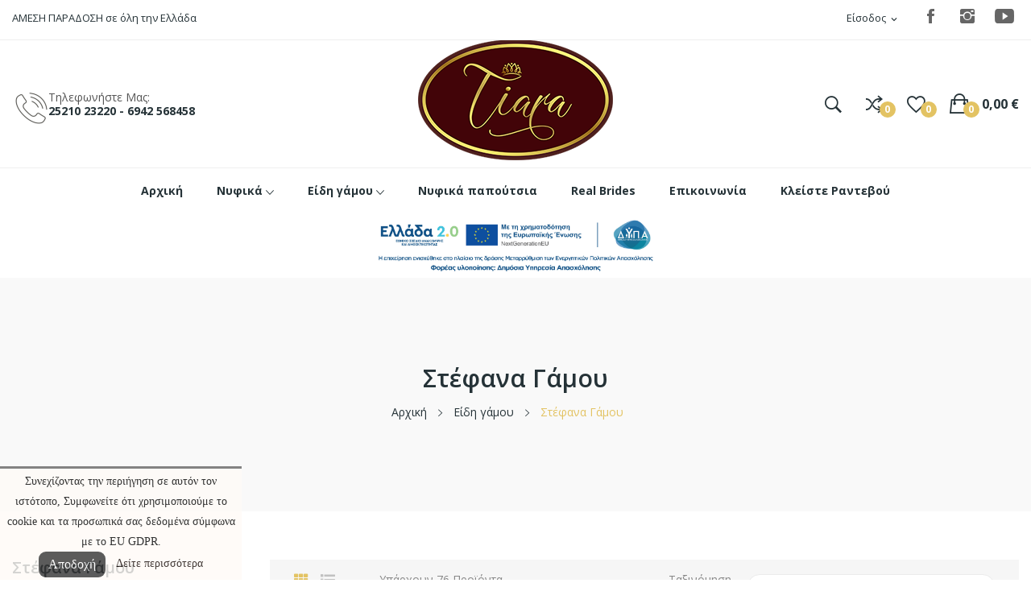

--- FILE ---
content_type: text/html; charset=utf-8
request_url: https://nyfikatiara.gr/31-%CF%83%CF%84%CE%AD%CF%86%CE%B1%CE%BD%CE%B1-%CE%B3%CE%AC%CE%BC%CE%BF%CF%85
body_size: 15442
content:
<!doctype html>
<html lang="el">

  <head>
    
      
  <meta charset="utf-8">


  <meta http-equiv="x-ua-compatible" content="ie=edge">



  <title>Στέφανα Γάμου</title>
  <meta name="description" content="">
  <meta name="keywords" content="">
        <link rel="canonical" href="https://nyfikatiara.gr/31-στέφανα-γάμου">
    
                  <link rel="alternate" href="https://nyfikatiara.gr/31-στέφανα-γάμου" hreflang="el-gr">
        



  <meta name="viewport" content="width=device-width, initial-scale=1">



  <link rel="icon" type="image/vnd.microsoft.icon" href="/img/favicon.ico?1673776546">
  <link rel="shortcut icon" type="image/x-icon" href="/img/favicon.ico?1673776546">

 <script src="https://ajax.googleapis.com/ajax/libs/jquery/3.2.1/jquery.min.js"></script>

    <link rel="stylesheet" href="https://nyfikatiara.gr/themes/theme_ecolife_jewelry1/assets/css/theme.css" type="text/css" media="all">
  <link rel="stylesheet" href="https://nyfikatiara.gr/modules/blockreassurance/views/css/front.css" type="text/css" media="all">
  <link rel="stylesheet" href="https://fonts.googleapis.com/css?family=Open+Sans:300,300i,400,400i,600,600i,700,700i,800,800i&amp;display=swap&amp;subset=cyrillic,cyrillic-ext,greek,greek-ext,latin-ext,vietnamese" type="text/css" media="all">
  <link rel="stylesheet" href="https://nyfikatiara.gr/modules/ps_facetedsearch/views/dist/front.css" type="text/css" media="all">
  <link rel="stylesheet" href="https://nyfikatiara.gr/modules/bacookielawinfo/views/css/style_frontend.css" type="text/css" media="all">
  <link rel="stylesheet" href="https://nyfikatiara.gr/modules/bacookielawinfo/views/css/font-awesome/css/font-awesome.min.css" type="text/css" media="all">
  <link rel="stylesheet" href="https://nyfikatiara.gr/modules/codwfeeplus/views/css/style-front_17.css" type="text/css" media="all">
  <link rel="stylesheet" href="https://nyfikatiara.gr/modules/blockwishlist/blockwishlist.css" type="text/css" media="all">
  <link rel="stylesheet" href="https://nyfikatiara.gr/modules/posrotatorimg/css/posrotatorimg.css" type="text/css" media="all">
  <link rel="stylesheet" href="https://nyfikatiara.gr/modules/posthemeoptions/views/css/posthemeoptions_s_1.css" type="text/css" media="all">
  <link rel="stylesheet" href="https://nyfikatiara.gr/modules/posmegamenu//views/css/front.css" type="text/css" media="all">
  <link rel="stylesheet" href="https://nyfikatiara.gr/modules/posmegamenu/views/css/posmegamenu_s_1.css" type="text/css" media="all">
  <link rel="stylesheet" href="https://nyfikatiara.gr/modules/posslideshows/css/nivo-slider/nivo-slider.css" type="text/css" media="all">
  <link rel="stylesheet" href="https://nyfikatiara.gr/js/jquery/ui/themes/base/minified/jquery-ui.min.css" type="text/css" media="all">
  <link rel="stylesheet" href="https://nyfikatiara.gr/js/jquery/ui/themes/base/minified/jquery.ui.theme.min.css" type="text/css" media="all">
  <link rel="stylesheet" href="https://nyfikatiara.gr/themes/theme_ecolife_jewelry1/modules/possearchproducts/views/css/possearch.css" type="text/css" media="all">
  <link rel="stylesheet" href="https://nyfikatiara.gr/modules/poscompare/views/css/front.css" type="text/css" media="all">
  <link rel="stylesheet" href="https://nyfikatiara.gr/modules/productcomments/productcomments.css" type="text/css" media="all">
  <link rel="stylesheet" href="https://nyfikatiara.gr/modules/xipblog/css/xipblog.css" type="text/css" media="all">
  <link rel="stylesheet" href="https://nyfikatiara.gr/themes/theme_ecolife_jewelry1/assets/css/custom.css" type="text/css" media="all">




  

  <script type="text/javascript">
        var codwfeeplus_codproductid = "22";
        var codwfeeplus_codproductreference = "COD";
        var codwfeeplus_is17 = true;
        var id_lang = 2;
        var poscompare = {"nbProducts":0};
        var possearch_image = 1;
        var possearch_number = 10;
        var prestashop = {"cart":{"products":[],"totals":{"total":{"type":"total","label":"\u03a3\u03cd\u03bd\u03bf\u03bb\u03bf","amount":0,"value":"0,00\u00a0\u20ac"},"total_including_tax":{"type":"total","label":"\u03a3\u03cd\u03bd\u03bf\u03bb\u03bf (\u03b1\u03bd\u03b5\u03c5 \u03c6\u03cc\u03c1\u03c9\u03bd)","amount":0,"value":"0,00\u00a0\u20ac"},"total_excluding_tax":{"type":"total","label":"\u03a3\u03cd\u03bd\u03bf\u03bb\u03bf (\u03c7\u03c9\u03c1\u03af\u03c2 \u03a6.\u03a0.\u0391.)","amount":0,"value":"0,00\u00a0\u20ac"}},"subtotals":{"products":{"type":"products","label":"\u03a5\u03c0\u03bf\u03c3\u03cd\u03bd\u03bf\u03bb\u03bf","amount":0,"value":"0,00\u00a0\u20ac"},"discounts":null,"shipping":{"type":"shipping","label":"\u0391\u03c0\u03bf\u03c3\u03c4\u03bf\u03bb\u03ae","amount":0,"value":"----"},"tax":null},"products_count":0,"summary_string":"0 \u03b5\u03af\u03b4\u03b7","vouchers":{"allowed":1,"added":[]},"discounts":[],"minimalPurchase":0,"minimalPurchaseRequired":""},"currency":{"name":"\u0395\u03c5\u03c1\u03ce","iso_code":"EUR","iso_code_num":"978","sign":"\u20ac"},"customer":{"lastname":null,"firstname":null,"email":null,"birthday":null,"newsletter":null,"newsletter_date_add":null,"optin":null,"website":null,"company":null,"siret":null,"ape":null,"is_logged":false,"gender":{"type":null,"name":null},"addresses":[]},"language":{"name":"\u0395\u03bb\u03bb\u03b7\u03bd\u03b9\u03ba\u03ac (Greek)","iso_code":"el","locale":"el-GR","language_code":"el-gr","is_rtl":"0","date_format_lite":"Y-m-d","date_format_full":"Y-m-d H:i:s","id":2},"page":{"title":"","canonical":"https:\/\/nyfikatiara.gr\/31-\u03c3\u03c4\u03ad\u03c6\u03b1\u03bd\u03b1-\u03b3\u03ac\u03bc\u03bf\u03c5","meta":{"title":"\u03a3\u03c4\u03ad\u03c6\u03b1\u03bd\u03b1 \u0393\u03ac\u03bc\u03bf\u03c5","description":"","keywords":"","robots":"index"},"page_name":"category","body_classes":{"lang-el":true,"lang-rtl":false,"country-GR":true,"currency-EUR":true,"layout-left-column":true,"page-category":true,"tax-display-enabled":true,"category-id-31":true,"category-\u03a3\u03c4\u03ad\u03c6\u03b1\u03bd\u03b1 \u0393\u03ac\u03bc\u03bf\u03c5":true,"category-id-parent-28":true,"category-depth-level-3":true},"admin_notifications":[]},"shop":{"name":"\u039d\u03c5\u03c6\u03b9\u03ba\u03ac Tiara","logo":"\/img\/nyfikatiaragr-logo-1673776546.jpg","stores_icon":"\/img\/logo_stores.png","favicon":"\/img\/favicon.ico"},"urls":{"base_url":"https:\/\/nyfikatiara.gr\/","current_url":"https:\/\/nyfikatiara.gr\/31-%CF%83%CF%84%CE%AD%CF%86%CE%B1%CE%BD%CE%B1-%CE%B3%CE%AC%CE%BC%CE%BF%CF%85","shop_domain_url":"https:\/\/nyfikatiara.gr","img_ps_url":"https:\/\/nyfikatiara.gr\/img\/","img_cat_url":"https:\/\/nyfikatiara.gr\/img\/c\/","img_lang_url":"https:\/\/nyfikatiara.gr\/img\/l\/","img_prod_url":"https:\/\/nyfikatiara.gr\/img\/p\/","img_manu_url":"https:\/\/nyfikatiara.gr\/img\/m\/","img_sup_url":"https:\/\/nyfikatiara.gr\/img\/su\/","img_ship_url":"https:\/\/nyfikatiara.gr\/img\/s\/","img_store_url":"https:\/\/nyfikatiara.gr\/img\/st\/","img_col_url":"https:\/\/nyfikatiara.gr\/img\/co\/","img_url":"https:\/\/nyfikatiara.gr\/themes\/theme_ecolife_jewelry1\/assets\/img\/","css_url":"https:\/\/nyfikatiara.gr\/themes\/theme_ecolife_jewelry1\/assets\/css\/","js_url":"https:\/\/nyfikatiara.gr\/themes\/theme_ecolife_jewelry1\/assets\/js\/","pic_url":"https:\/\/nyfikatiara.gr\/upload\/","pages":{"address":"https:\/\/nyfikatiara.gr\/\u03b4\u03b9\u03b5\u03cd\u03b8\u03c5\u03bd\u03c3\u03b7","addresses":"https:\/\/nyfikatiara.gr\/\u03b4\u03b9\u03b5\u03c5\u03b8\u03cd\u03bd\u03c3\u03b5\u03b9\u03c2","authentication":"https:\/\/nyfikatiara.gr\/\u03c3\u03cd\u03bd\u03b4\u03b5\u03c3\u03b7","cart":"https:\/\/nyfikatiara.gr\/\u03ba\u03b1\u03bb\u03ac\u03b8\u03b9","category":"https:\/\/nyfikatiara.gr\/index.php?controller=category","cms":"https:\/\/nyfikatiara.gr\/index.php?controller=cms","contact":"https:\/\/nyfikatiara.gr\/\u03b5\u03c0\u03b9\u03ba\u03bf\u03b9\u03bd\u03c9\u03bd\u03ae\u03c3\u03b5\u03c4\u03b5-\u03bc\u03b1\u03b6\u03af-\u03bc\u03b1\u03c2","discount":"https:\/\/nyfikatiara.gr\/\u03ad\u03ba\u03c0\u03c4\u03c9\u03c3\u03b7","guest_tracking":"https:\/\/nyfikatiara.gr\/\u03b1\u03bd\u03af\u03c7\u03bd\u03b5\u03c5\u03c3\u03b7-\u0395\u03c0\u03b9\u03c3\u03ba\u03ad\u03c0\u03c4\u03b7","history":"https:\/\/nyfikatiara.gr\/\u03b9\u03c3\u03c4\u03bf\u03c1\u03b9\u03ba\u03cc-\u03c0\u03b1\u03c1\u03b1\u03b3\u03b3\u03b5\u03bb\u03b9\u03ce\u03bd","identity":"https:\/\/nyfikatiara.gr\/\u03c4\u03b1\u03c5\u03c4\u03cc\u03c4\u03b7\u03c4\u03b1","index":"https:\/\/nyfikatiara.gr\/","my_account":"https:\/\/nyfikatiara.gr\/\u03bb\u03bf\u03b3\u03b1\u03c1\u03b9\u03b1\u03c3\u03bc\u03cc\u03c2-\u03bc\u03bf\u03c5","order_confirmation":"https:\/\/nyfikatiara.gr\/\u03b5\u03c0\u03b9\u03b2\u03b5\u03b2\u03b1\u03af\u03c9\u03c3\u03b7-\u03c0\u03b1\u03c1\u03b1\u03b3\u03b3\u03b5\u03bb\u03af\u03b1\u03c2","order_detail":"https:\/\/nyfikatiara.gr\/index.php?controller=order-detail","order_follow":"https:\/\/nyfikatiara.gr\/\u03b1\u03bd\u03af\u03c7\u03bd\u03b5\u03c5\u03c3\u03b7-\u03c0\u03b1\u03c1\u03b1\u03b3\u03b3\u03b5\u03bb\u03af\u03b1\u03c2","order":"https:\/\/nyfikatiara.gr\/\u03c0\u03b1\u03c1\u03b1\u03b3\u03b3\u03b5\u03bb\u03af\u03b1","order_return":"https:\/\/nyfikatiara.gr\/index.php?controller=order-return","order_slip":"https:\/\/nyfikatiara.gr\/\u03c0\u03b9\u03c3\u03c4\u03c9\u03c4\u03b9\u03ba\u03cc-\u03b4\u03b5\u03bb\u03c4\u03af\u03bf","pagenotfound":"https:\/\/nyfikatiara.gr\/\u03c3\u03b5\u03bb\u03af\u03b4\u03b1-\u03b4\u03b5\u03bd-\u03b2\u03c1\u03ad\u03b8\u03b7\u03ba\u03b5","password":"https:\/\/nyfikatiara.gr\/\u03b1\u03bd\u03ac\u03ba\u03c4\u03b7\u03c3\u03b7-\u03c3\u03c5\u03bd\u03b8\u03b7\u03bc\u03b1\u03c4\u03b9\u03ba\u03bf\u03cd","pdf_invoice":"https:\/\/nyfikatiara.gr\/index.php?controller=pdf-invoice","pdf_order_return":"https:\/\/nyfikatiara.gr\/index.php?controller=pdf-order-return","pdf_order_slip":"https:\/\/nyfikatiara.gr\/index.php?controller=pdf-order-slip","prices_drop":"https:\/\/nyfikatiara.gr\/\u03c0\u03c4\u03ce\u03c3\u03b7-\u03c4\u03b9\u03bc\u03ce\u03bd","product":"https:\/\/nyfikatiara.gr\/index.php?controller=product","search":"https:\/\/nyfikatiara.gr\/\u03b1\u03bd\u03b1\u03b6\u03ae\u03c4\u03b7\u03c3\u03b7","sitemap":"https:\/\/nyfikatiara.gr\/\u03c7\u03ac\u03c1\u03c4\u03b7\u03c2 \u03b9\u03c3\u03c4\u03bf\u03c7\u03ce\u03c1\u03bf\u03c5","stores":"https:\/\/nyfikatiara.gr\/\u03ba\u03b1\u03c4\u03b1\u03c3\u03c4\u03ae\u03bc\u03b1\u03c4\u03b1","supplier":"https:\/\/nyfikatiara.gr\/\u03c0\u03c1\u03bf\u03bc\u03b7\u03b8\u03b5\u03c5\u03c4\u03ae\u03c2","register":"https:\/\/nyfikatiara.gr\/\u03c3\u03cd\u03bd\u03b4\u03b5\u03c3\u03b7?create_account=1","order_login":"https:\/\/nyfikatiara.gr\/\u03c0\u03b1\u03c1\u03b1\u03b3\u03b3\u03b5\u03bb\u03af\u03b1?login=1"},"alternative_langs":{"el-gr":"https:\/\/nyfikatiara.gr\/31-\u03c3\u03c4\u03ad\u03c6\u03b1\u03bd\u03b1-\u03b3\u03ac\u03bc\u03bf\u03c5"},"theme_assets":"\/themes\/theme_ecolife_jewelry1\/assets\/","actions":{"logout":"https:\/\/nyfikatiara.gr\/?mylogout="},"no_picture_image":{"bySize":{"small_default":{"url":"https:\/\/nyfikatiara.gr\/img\/p\/el-default-small_default.jpg","width":98,"height":108},"cart_default":{"url":"https:\/\/nyfikatiara.gr\/img\/p\/el-default-cart_default.jpg","width":125,"height":138},"home_default":{"url":"https:\/\/nyfikatiara.gr\/img\/p\/el-default-home_default.jpg","width":360,"height":396},"medium_default":{"url":"https:\/\/nyfikatiara.gr\/img\/p\/el-default-medium_default.jpg","width":452,"height":497},"large_default":{"url":"https:\/\/nyfikatiara.gr\/img\/p\/el-default-large_default.jpg","width":727,"height":800}},"small":{"url":"https:\/\/nyfikatiara.gr\/img\/p\/el-default-small_default.jpg","width":98,"height":108},"medium":{"url":"https:\/\/nyfikatiara.gr\/img\/p\/el-default-home_default.jpg","width":360,"height":396},"large":{"url":"https:\/\/nyfikatiara.gr\/img\/p\/el-default-large_default.jpg","width":727,"height":800},"legend":""}},"configuration":{"display_taxes_label":true,"display_prices_tax_incl":true,"is_catalog":false,"show_prices":true,"opt_in":{"partner":true},"quantity_discount":{"type":"discount","label":"\u0388\u03ba\u03c0\u03c4\u03c9\u03c3\u03b7"},"voucher_enabled":1,"return_enabled":0},"field_required":[],"breadcrumb":{"links":[{"title":"\u0391\u03c1\u03c7\u03b9\u03ba\u03ae","url":"https:\/\/nyfikatiara.gr\/"},{"title":"\u0395\u03af\u03b4\u03b7 \u03b3\u03ac\u03bc\u03bf\u03c5","url":"https:\/\/nyfikatiara.gr\/28-\u03b5\u03af\u03b4\u03b7-\u03b3\u03ac\u03bc\u03bf\u03c5"},{"title":"\u03a3\u03c4\u03ad\u03c6\u03b1\u03bd\u03b1 \u0393\u03ac\u03bc\u03bf\u03c5","url":"https:\/\/nyfikatiara.gr\/31-\u03c3\u03c4\u03ad\u03c6\u03b1\u03bd\u03b1-\u03b3\u03ac\u03bc\u03bf\u03c5"}],"count":3},"link":{"protocol_link":"https:\/\/","protocol_content":"https:\/\/"},"time":1769589543,"static_token":"674b047a0faee895c7cfecfaa844c88e","token":"e24a27a9baf7ab02e6c827b166e2e2e2"};
        var psemailsubscription_subscription = "https:\/\/nyfikatiara.gr\/module\/ps_emailsubscription\/subscription";
        var psr_icon_color = "#F19D76";
        var xip_base_dir = "https:\/\/nyfikatiara.gr\/";
      </script>



  <!--Modules BA EU Cookie Law-->
<style type="text/css">
	#ba_eu_cookie_law .ba_eu_cookie_law_text { font-family: verdana;}#ba_eu_cookie_law.show_in_footer {   opacity: 0.8;}
#ba_eu_cookie_law {
    width: 300px;
}
	#ba_eu_cookie_law{
		background:#FFFBF7;
		border-bottom-color:#CF9729 !important;
		border-bottom-style:solid;
	}
	#ba_eu_cookie_law .ba_eu_cookie_law_text{
		color:#000000;
	}
	#ba_eu_cookie_accept{
		color:#FFFFFF;
		background:#333333;	}
	#ba_eu_cookie_more_info{
		color:#140805;
			}
	#ba_eu_cookie_accept:hover{
		color:#CCCCCC;
	}
	#ba_eu_cookie_more_info:hover{
		color:#AB8120;
	}
	</style>
<script language="javascript" type="text/javascript">
	window.onload = function(){
		if(2 == 3 && getCookie('ba_eu_cookie_law') == 1){
			jQuery(".ba_popup_cookie").hide();
			jQuery(".ba_popup_cookie").css("width","0");
			jQuery(".ba_popup_cookie").css("height","0");
			//jQuery(".ba_popup_cookie").css("display","none !important");
			//console.log("aaaaaaaaaa");
		}
		if(getCookie('ba_eu_cookie_law') != 1){
			if(1 == 1 && 2==1){
				jQuery("#ba_eu_cookie_law").slideDown();
			}else if(1 == 1 && 2==2){
				jQuery("#ba_eu_cookie_law").slideDown();
			}else{
				jQuery("#ba_eu_cookie_law").show();
			}
		}
		jQuery("#ba_eu_cookie_accept").click(function(){
			if(1==1){
				jQuery("#ba_eu_cookie_law").hide();
			}else if(1==2){
				window.close();
				window.open('index.php');
			}else if(N=="Y"){
				window.open('index.php');
			}
			jQuery(".ba_popup_cookie").hide();
			setCookie("ba_eu_cookie_law", "1");
		});
		if("N"=="Y" && 2 <=2){
			setTimeout(function(){
				if(2==1){
					jQuery("#ba_eu_cookie_law").slideUp();
					
				}else{
					jQuery("#ba_eu_cookie_law").hide();
					
				}
			}, 3000);
		}
		
		
		$(document).ready(function(){
			if($(window).scrollTop()==0 && 2 <=2){
				jQuery(window).scroll(function() {
					if("N"=="Y"){
						// console.log($(window).scrollTop());
						if(2==1){
							// alert('a');
							jQuery("#ba_eu_cookie_law").slideUp();
							
						}else{
							jQuery("#ba_eu_cookie_law").hide();
							
						}
					}
				});
			}
		});
		
		if("Y"=="Y"){
			jQuery("#ba_eu_cookie_law").css("border-width","3px");
			
		}
		if(2==3){
			jQuery(".ba_popup_cookie").show();
			jQuery("#ba_eu_cookie_law .fa-times-circle-o").show();
			var widthBody = jQuery(window).width();
			var heightBody = jQuery(window).height();
			jQuery('#ba_eu_cookie_law').css({ 'width':'80%','overflow':'inherit'});
			var widthPopupCookie = jQuery('#ba_eu_cookie_law').width();
			var heightPopupCookie = jQuery('#ba_eu_cookie_law').height();
			var MarginLeft = ((widthBody - widthPopupCookie)/2);
			var MarginTop = ((heightBody - heightPopupCookie)/2);
			// console.log(heightBody);
			// console.log(heightPopupCookie);
			jQuery('#ba_eu_cookie_law').css({ "top":(MarginTop-40)+"px","left":MarginLeft+"px" });
		}
		jQuery('.ba_popup_cookie').click(function(){
			jQuery(this).hide();
			jQuery("#ba_eu_cookie_law").hide();
		});
		jQuery("#ba_eu_cookie_law .fa-times-circle-o").click(function(){
			jQuery(this).hide();
			jQuery('.ba_popup_cookie').hide();
			jQuery("#ba_eu_cookie_law").hide();
		});
		function setCookie(cname, cvalue, exdays) {
			var d = new Date();
			d.setTime(d.getTime() + (exdays*24*60*60*1000));
			var expires = "expires="+d.toUTCString();
			document.cookie = cname + "=" + cvalue + "; " + expires;
		}
		function getCookie(cname) {
			var name = cname + "=";
			var ca = document.cookie.split(';');
			for(var i=0; i<ca.length; i++) {
				var c = ca[i];
				while (c.charAt(0)==' ') c = c.substring(1);
				if (c.indexOf(name) == 0) return c.substring(name.length,c.length);
			}
			return "";
		}
	}
	
</script>
<div id="ba_eu_cookie_law" class="show_in_footer">
	<div class="ba_eu_cookie_law_button">
		<span class="ba_eu_cookie_law_text" style="display:block;line-height:25px;">
			Συνεχίζοντας την περιήγηση σε αυτόν τον ιστότοπο, Συμφωνείτε ότι χρησιμοποιούμε το cookie και τα προσωπικά σας δεδομένα σύμφωνα με το EU GDPR. 		</span>
		<span class="ba_eu_cookie_law_text" style="line-height:17px;">
			<a href="javascript:void(0)" name="acceptSubmit" id="ba_eu_cookie_accept" class="btn btn-default">Αποδοχή</a>
			<a href="/content/2-prosopika-dedomena" target="" name="moreInfoSubmit" id="ba_eu_cookie_more_info" class="">Δείτε περισσότερα</a>
		</span>
		
	</div>
	<i class="fa fa-times-circle-o icon-remove-circle"></i>
</div>
<div class="ba_popup_cookie"></div>        <style type="text/css">#header .logo { margin-bottom: -23px; margin-top: -33px; } .selector-block::before { display: none; } </style>
            <style type="text/css">
.animation1 {
	 -webkit-transition-duration: 500ms !important;
    -moz-transition-duration: 500ms !important;
    -o-transition-duration: 500ms !important;
    transition-duration: 500ms !important;
}

</style>



    
  </head>

  <body itemscope itemtype="http://schema.org/WebPage" id="category"  class="lang-el country-gr currency-eur layout-left-column page-category tax-display-enabled category-id-31 category- category-id-parent-28 category-depth-level-3"> 

    
      
    

    <main>
      
              

      <header id="header">
        
          
<div class="header-banner">
	
</div>



<nav class="header-nav">
	<div class="container">
		<div class="hidden-md-down">
			  <div id="_desktop_static">
<div class="static-nav"><em>ΑΜΕΣΗ ΠΑΡΑΔΟΣΗ</em> σε όλη την Ελλάδα</div>
</div>
<div id="_desktop_static" style="float: right;">
<div class="col-footer social_follow " style="margin-top: -13px;">
<ul>
<li class="facebook"><a href="https://www.facebook.com/%CE%9D%CF%85%CF%86%CE%B9%CE%BA%CE%AC-Tiara-407333936073455" target="_blank">Facebook</a></li>
<li class="instagram"><a href="https://www.instagram.com/tiara_nyfika" target="_blank">Instagram</a></li>
<li class="youtube"><a href="#" target="_blank">YouTube</a></li>
</ul>
</div>
</div>
<div id="_desktop_user_info">
	<div class="user-info-block selector-block">
		<div class="currency-selector localiz_block dropdown js-dropdown">
			<button data-target="#" data-toggle="dropdown" class=" btn-unstyle hidden-md-down">
			  <span class="expand-more">Είσοδος</span>
			  <i class="material-icons">expand_more</i>
			</button>
			<button data-target="#" data-toggle="dropdown" class=" btn-unstyle hidden-lg-up">
				<i class="ion-ios-contact"></i>
			</button>
			<ul class="dropdown-menu">
			<li>
				<a href="https://nyfikatiara.gr/λογαριασμός-μου" rel="nofollow" class="dropdown-item">Λογαριασμός μου</a>
			</li>
			<li>
			<li>
				<a href="https://nyfikatiara.gr/καλάθι?action=show" class="dropdown-item" >Ολοκλήρωση αγοράς</a>
			</li>
			<li>
								  <a
					href="https://nyfikatiara.gr/λογαριασμός-μου"
					title="Είσοδος στο λογαριασμό μου"
					rel="nofollow" class="dropdown-item"
				  >
					<span>Σύνδεση</span>
				  </a>
			  </li>
						</ul>
		</div>
	</div>
	
</div>

		</div>
	</div>
	<div class="container">
		<div class="hidden-lg-up  mobile">
			<div id="_mobile_static"></div>
			<div class="row row-mobile">
				<div class="col-mobile col-md-4 col-xs-4">
					<div class="float-xs-left" id="menu-icon">
						<i class="ion-android-menu"></i>
					</div>
					<div id="mobile_top_menu_wrapper" class="row hidden-lg-up" style="display:none;">
						<div class="top-header-mobile">							
							<div id="_mobile_compare"></div>
							<div id="_mobile_wishtlist"></div>
						</div>
						<div id="_mobile_currency_selector"></div>
						<div id="_mobile_language_selector"></div>				
						<div class="menu-close"> 
							menu <i class="material-icons float-xs-right">arrow_back</i>
						</div>
						<div class="menu-tabs">							
							<div class="js-top-menu-bottom">												
								<div id="_mobile_megamenu"></div>
								
							</div>
							
						</div>
					 </div>
				</div>
				<div class="col-mobile col-md-4 col-xs-4 mobile-center">
					<div class="top-logo" id="_mobile_logo"></div>
				</div>
				<div class="col-mobile col-md-4 col-xs-4 mobile-right">
					<div id="_mobile_cart_block"></div>
					<div id="_mobile_user_info"></div>
				</div>
			</div>
			<div id="_mobile_search_category"></div>
		</div>
	</div>
</nav>



<div class="header-top top_bg hidden-md-down">
	<div class="container">
		<div class="row">
			<div class=" col col-md-4 col-sm-12">
			</div>
			<div class="col col col-md-4" id="_desktop_logo">
								<a href="https://nyfikatiara.gr/">
				<img class="logo img-responsive" src="/img/nyfikatiaragr-logo-1673776546.jpg" alt="Νυφικά Tiara">
				</a>
							</div>
			<div class=" col col-md-4 col-sm-12 position-static"> 
				<div id="_desktop_cart_block">
	<div class="blockcart cart-preview" data-refresh-url="//nyfikatiara.gr/module/ps_shoppingcart/ajax" data-cartitems="0">
		<div class="button_cart">
			<a rel="nofollow" href="//nyfikatiara.gr/καλάθι?action=show" class="desktop hidden-md-down">
				 <span class="item_count">0</span>
				 <span class="item_total">0,00 €</span>
			</a>
			<a rel="nofollow" href="//nyfikatiara.gr/καλάθι?action=show" class="mobile hidden-lg-up">
				<span class="item_count">0</span>
			</a>
		</div>
		<div class="popup_cart">
			<div class="content-cart">
				<div class="mini_cart_arrow"></div>
				<ul>
				  				</ul>
				<div class="price_content">
					<div class="cart-subtotals">
					  						<div class="products price_inline">
						  <span class="label">Υποσύνολο</span>
						  <span class="value">0,00 €</span>
						</div>
					  						<div class=" price_inline">
						  <span class="label"></span>
						  <span class="value"></span>
						</div>
					  						<div class="shipping price_inline">
						  <span class="label">Αποστολή</span>
						  <span class="value">----</span>
						</div>
					  						<div class=" price_inline">
						  <span class="label"></span>
						  <span class="value"></span>
						</div>
					  					</div>
					<div class="cart-total price_inline">
					  <span class="label">Σύνολο</span>
					  <span class="value">0,00 €</span>
					</div>
				</div>
				<div class="checkout">
					<a href="//nyfikatiara.gr/καλάθι?action=show" class="btn btn-primary">Ολοκλήρωση αγοράς</a> 
				</div>
			</div>
		</div>
	</div>
</div>
<script type="text/javascript">
var wishlistProductsIds='';
var baseDir ='https://nyfikatiara.gr/';
var static_token='674b047a0faee895c7cfecfaa844c88e';
var isLogged ='0';
var loggin_required='Πρέπει να είστε συνδεδεμένοι για να διαχειριστείτε τη λίστα επιθυμιών σας.';
var added_to_wishlist ='Το προϊόν προστέθηκε με επιτυχία στη λίστα επιθυμιών σας.';
var mywishlist_url='https://nyfikatiara.gr/module/blockwishlist/mywishlist';
	var isLoggedWishlist=false;
</script>
<div id="_desktop_wishtlist">
	<div class="wishtlist_top">
	<a class="" href="https://nyfikatiara.gr/module/blockwishlist/mywishlist">
		<i class="ion-android-favorite-outline"></i>
		<span class="txt_wishlist">Λίστα επιθυμιών</span>
		(<span class="cart-wishlist-number">0</span>)
	</a>
	</div>
</div><div id="_desktop_compare">
	<div class="compare_top">
		<a href="https://nyfikatiara.gr/module/poscompare/comparePage">
			<i class="ion-ios-shuffle-strong"></i> <span>Σύγκριση (<span
						id="poscompare-nb"></span>)</span>
		</a>
	</div>
</div>
<script type="text/javascript">
var baseDir ='https://nyfikatiara.gr/'; 
</script>
<div id="_desktop_contact_link">
  <div class="contact-link">
	<div class="phone">
		<p>Τηλεφωνήστε μας:</p>
		<a href="tel: 25210 23220 - 6942 568458"> 25210 23220 - 6942 568458</a>
	</div>
  </div>
</div>
<!-- pos search module TOP -->
<div id="_desktop_search_category"> 
	<div class="dropdown js-dropdown">
		<span class="search-icon" data-toggle="dropdown"><i class="ion-ios-search-strong"></i></span> 
		<div id="pos_search_top" class="dropdown-menu">
			<form method="get" action="//nyfikatiara.gr/αναζήτηση" id="searchbox" class="form-inline form_search show-categories"  data-search-controller-url="/modules/possearchproducts/SearchProducts.php">
				<label for="pos_query_top"><!-- image on background --></label>
				<input type="hidden" name="controller" value="search">  
				<div class="pos_search form-group">
					 						<select class="bootstrap-select" name="poscats">
							<option value="0">All categories</option>
																	<option value="27">
	 Νυφικά
</option>
																	<option value="28">
	 Είδη γάμου
</option>
						<option value="29">
	- -  Στολισμοί -Διακόσμηση Χώρου
</option>
						<option value="31">
	- -  Στέφανα Γάμου
</option>
						<option value="32">
	- -  Λαμπάδες Γάμου
</option>
						<option value="36">
	- -  Μπομπονιέρες - Κουφέτα
</option>
						<option value="37">
	- -  Δίσκοι καράφες Ποτήρια
</option>
						<option value="38">
	- -  Ευχολόγια
</option>
																			<option value="40">
	 Νυφικά παπούτσια
</option>
														</select>
					 
				</div>
				<input type="text" name="s" value="" placeholder="Enter your search key ... " id="pos_query_top" class="search_query form-control ac_input" >
				<button type="submit" class="btn btn-default search_submit">
					<i class="ion-ios-search-strong"></i>
				</button>
			</form>
		</div>
	</div>
</div>

<!-- /pos search module TOP -->

			</div>
			
		</div>
	</div>

</div>
<div class="header-bottom">
	<div class="container">
		<div id="_desktop_megamenu" class="use-sticky megamenu_center">
<div class="pos-menu-horizontal">
	<ul class="menu-content"> 
			 			
				<li class=" menu-item menu-item1   ">
					
						<a href="https://nyfikatiara.gr/" >
						
												<span>Αρχική</span>
																	</a>
																									</li>
			 			
				<li class=" menu-item menu-item11  hasChild ">
					
						<a href="https://nyfikatiara.gr/27-νυφικά" >
						
												<span>Νυφικά</span>
												 <i class="hidden-md-down ion-ios-arrow-down"></i>					</a>
																											
									</li>
			 			
				<li class=" menu-item menu-item12  hasChild ">
					
						<a href="https://nyfikatiara.gr/28-είδη-γάμου" >
						
												<span>Είδη γάμου</span>
												 <i class="hidden-md-down ion-ios-arrow-down"></i>					</a>
																											<span class="icon-drop-mobile"><i class="material-icons add">add</i><i class="material-icons remove">remove </i></span><div class="menu-dropdown cat-drop-menu menu_slidedown"><ul class="pos-sub-inner"><li><a href="https://nyfikatiara.gr/29-στολισμοί-διακόσμηση-χώρου-" class=""><span>Στολισμοί -Διακόσμηση Χώρου</span></a></li><li><a href="https://nyfikatiara.gr/31-στέφανα-γάμου" class=""><span>Στέφανα Γάμου</span></a></li><li><a href="https://nyfikatiara.gr/32-λαμπάδες-γάμου" class=""><span>Λαμπάδες Γάμου</span></a></li><li><a href="https://nyfikatiara.gr/36-μπομπονιέρες-κουφέτα" class=""><span>Μπομπονιέρες - Κουφέτα</span></a></li><li><a href="https://nyfikatiara.gr/37-δίσκοι-καράφες-ποτήρια-" class=""><span>Δίσκοι καράφες Ποτήρια</span></a></li><li><a href="https://nyfikatiara.gr/38-ευχολόγια-" class=""><span>Ευχολόγια</span></a></li></ul></div>
									</li>
			 			
				<li class=" menu-item menu-item16   ">
					
						<a href="https://nyfikatiara.gr/40-νυφικά-παπούτσια" >
						
												<span>Νυφικά παπούτσια</span>
																	</a>
																									</li>
			 			
				<li class=" menu-item menu-item14   ">
					
						<a href="https://nyfikatiara.gr/xipblog/post/4_real-brides-collection.html?page_type=post" >
						
												<span>Real Brides</span>
																	</a>
																									</li>
			 			
				<li class=" menu-item menu-item13   ">
					
						<a href="https://nyfikatiara.gr/επικοινωνήσετε-μαζί-μας" >
						
												<span>Επικοινωνία</span>
																	</a>
																									</li>
			 			
				<li class=" menu-item menu-item15   ">
					
						<a href="https://nyfikatiara.gr/%CE%B5%CF%80%CE%B9%CE%BA%CE%BF%CE%B9%CE%BD%CF%89%CE%BD%CE%AE%CF%83%CE%B5%CF%84%CE%B5-%CE%BC%CE%B1%CE%B6%CE%AF-%CE%BC%CE%B1%CF%82" >
						
												<span>Κλείστε Ραντεβού</span>
																	</a>
																									</li>
			</ul>
	
</div>
</div>
	</div>
</div>

  <div style="text-align: center; margin-left: auto; margin-right: auto;"><a href="https://greece20.gov.gr/" target="_blank"><img src="https://nyfikatiara.gr/files/DYPA_banner.jpg" style="height: 80px;" /></a></div>


        
      </header>
		      
        
<aside id="notifications">
  <div class="container">
    
    
    
      </div>
</aside>
      
		
			<div class="breadcrumb_container " data-depth="3">
	<div class="container">
								<div class="name_category"><h2>Στέφανα Γάμου</h2></div>
							<nav data-depth="3" class="breadcrumb">
		  <ol itemscope itemtype="http://schema.org/BreadcrumbList">
			
			  				
				  <li itemprop="itemListElement" itemscope itemtype="http://schema.org/ListItem">
					<a itemprop="item" href="https://nyfikatiara.gr/">
					  <span itemprop="name">Αρχική</span>
					</a>
					<meta itemprop="position" content="1">
				  </li>
				
			  				
				  <li itemprop="itemListElement" itemscope itemtype="http://schema.org/ListItem">
					<a itemprop="item" href="https://nyfikatiara.gr/28-είδη-γάμου">
					  <span itemprop="name">Είδη γάμου</span>
					</a>
					<meta itemprop="position" content="2">
				  </li>
				
			  				
				  <li itemprop="itemListElement" itemscope itemtype="http://schema.org/ListItem">
					<a itemprop="item" href="https://nyfikatiara.gr/31-στέφανα-γάμου">
					  <span itemprop="name">Στέφανα Γάμου</span>
					</a>
					<meta itemprop="position" content="3">
				  </li>
				
			  			
		  </ol>
		</nav>
	</div>
</div>

		
     <div id="wrapper">
        
        <div class="container">
			<div class="row">
			  
				<div id="left-column" class="col-xs-12 col-sm-4 col-md-3">
				  					

<div class="block-categories hidden-sm-down">
  <ul class="category-top-menu">
    <li><a class="text-uppercase h6" href="https://nyfikatiara.gr/31-στέφανα-γάμου">Στέφανα Γάμου</a></li>
    <li>
  </li>
  </ul>
</div>
<div id="search_filters_wrapper" class="hidden-sm-down">
  <div id="search_filter_controls" class="hidden-md-up">
      <span id="_mobile_search_filters_clear_all"></span>
      <button class="btn btn-secondary ok">
        <i class="material-icons rtl-no-flip">&#xE876;</i>
        ΟΚ
      </button>
  </div>
  
</div>
<!-- Block tags module -->
<div id="tags_block">
	<h2>tags</h2>
	<ul  class="tags_block">
					No tags have been specified yet.
			</ul>
</div>
<!-- /Block tags module -->
<div class="advertising-block">
	<a href="#" title=""><img src="https://nyfikatiara.gr/modules/ps_advertising/img/advertising-s1.jpg" alt="" title=""/></a>
</div>

				  				</div>
			  

			  
  <div id="content-wrapper" class="left-column col-xs-12 col-sm-8 col-md-9">
    
    
  <section id="main">

    
    <div id="js-product-list-header">
            <div class="block-category card card-block "> 
						           
		  
        </div>
     
	
	</div>


    <section id="products-list">
      
        <div id="">
          
            <div id="js-product-list-top" class=" products-selection">
<div class="row">
  <div class="col-md-6 total-products">
    <ul class="display">
		<li id="grid"> <i class="fa fa-th show_grid"></i></li>
		<li id="list"> <i class="fa fa-list show_list"></i></li>
	</ul>
          <p class="hidden-sm-down">Υπάρχουν 76 προϊόντα.</p>
      </div>
  <div class="col-md-6">
    <div class="row sort-by-row">

      
        <span class="col-sm-3 col-md-3 hidden-sm-down sort-by">Ταξινόμηση κατά:</span>
<div class="col-sm-12 col-xs-12 col-md-9 products-sort-order dropdown">
  <button
    class="btn-unstyle select-title"
    rel="nofollow"
    data-toggle="dropdown"
    aria-haspopup="true"
    aria-expanded="false">
        <i class="material-icons float-xs-right">&#xE5C5;</i>
  </button>
  <div class="dropdown-menu">
          <a
        rel="nofollow"
        href="https://nyfikatiara.gr/31-%CF%83%CF%84%CE%AD%CF%86%CE%B1%CE%BD%CE%B1-%CE%B3%CE%AC%CE%BC%CE%BF%CF%85?order=product.sales.desc"
        class="select-list js-search-link"
      >
        Best sellers
      </a>
          <a
        rel="nofollow"
        href="https://nyfikatiara.gr/31-%CF%83%CF%84%CE%AD%CF%86%CE%B1%CE%BD%CE%B1-%CE%B3%CE%AC%CE%BC%CE%BF%CF%85?order=product.position.asc"
        class="select-list js-search-link"
      >
        Συνάφεια
      </a>
          <a
        rel="nofollow"
        href="https://nyfikatiara.gr/31-%CF%83%CF%84%CE%AD%CF%86%CE%B1%CE%BD%CE%B1-%CE%B3%CE%AC%CE%BC%CE%BF%CF%85?order=product.name.asc"
        class="select-list js-search-link"
      >
        Όνομα, Α προς Ω
      </a>
          <a
        rel="nofollow"
        href="https://nyfikatiara.gr/31-%CF%83%CF%84%CE%AD%CF%86%CE%B1%CE%BD%CE%B1-%CE%B3%CE%AC%CE%BC%CE%BF%CF%85?order=product.name.desc"
        class="select-list js-search-link"
      >
        Όνομα, Ω προς Α
      </a>
          <a
        rel="nofollow"
        href="https://nyfikatiara.gr/31-%CF%83%CF%84%CE%AD%CF%86%CE%B1%CE%BD%CE%B1-%CE%B3%CE%AC%CE%BC%CE%BF%CF%85?order=product.price.asc"
        class="select-list js-search-link"
      >
        Τιμή, χαμηλή προς υψηλή
      </a>
          <a
        rel="nofollow"
        href="https://nyfikatiara.gr/31-%CF%83%CF%84%CE%AD%CF%86%CE%B1%CE%BD%CE%B1-%CE%B3%CE%AC%CE%BC%CE%BF%CF%85?order=product.price.desc"
        class="select-list js-search-link"
      >
        Τιμή, υψηλή προς χαμηλή
      </a>
      </div>
</div>
      

          </div>
  </div>

</div>
</div>
          
        </div>

        
          <div id="" class="hidden-sm-down">
            <section id="js-active-search-filters" class="hide">
  
    <p class="h6 hidden-xs-up">Ενεργά φίλτρα</p>
  

  </section>

          </div>
        

        <div id="">
          
            <div id="js-product-list" data-cate="2" data-type="2" data-list="">
   <div class="row product_content grid ">
          
	  	<div class="item-product product_per_4 col-xs-12 col-sm-6 col-md-6 col-lg-4 col-xl-3">
			
 <!-- style products default -->
 	
	<article class="product-miniature js-product-miniature style_product2" data-id-product="427" data-id-product-attribute="0" itemscope itemtype="http://schema.org/Product">
		<div class="img_block">
		  
			<a href="https://nyfikatiara.gr/Αρχική/427-stf109.html" class="thumbnail product-thumbnail">
			  <img class="first-image"
				src = "https://nyfikatiara.gr/1498-home_default/stf109.jpg"
				alt = "stf109"
				data-full-size-image-url = "https://nyfikatiara.gr/1498-large_default/stf109.jpg"
			  >
			       			
			</a>
		  
			<ul class="add-to-links">
				<li>
					
	<a class="addToWishlist wishlistProd_427" title="Προσθήκη στην λίστα επιθυμιών" href="#" data-rel="427" onclick="WishlistCart('wishlist_block_list', 'add', '427', false, 1); return false;">
		Προσθήκη στην λίστα επιθυμιών
	</a>


				</li>
												<li class="compare">	
					 <a href="#" class="poscompare-add compare-button js-poscompare-add"  data-id_product="427"   onclick="posCompare.addCompare($(this),427); return false;" title="Add to compare"><span>Add to compare</span></a>
				</li>
				 				<li class="quick-view">
					
					<a class="quick_view" href="#" data-link-action="quickview" title="Γρήγορη προβολή">
					  <span>Γρήγορη προβολή</span>
					</a>
					
				</li>
				<li class="cart"> 
						<span class="ajax_add_to_cart_button disabled" title="Out of stock" ><i class="fa fa-shopping-cart"></i> Αγορά</span>
 				</li>
			</ul> 
			
			<ul class="product-flag">
						</ul>
			
		</div>
		<div class="product_desc">
						 <div class="manufacturer"><a href="//nyfikatiara.gr/brands?id_manufacturer=0"></a></div>
						
			  <h3 itemprop="name"><a href="https://nyfikatiara.gr/Αρχική/427-stf109.html" class="product_name one_line" title="stf109">stf109</a></h3> 
			
			
				<div class="hook-reviews">
					<div itemtype="http://schema.org/AggregateRating" itemscope="" itemprop="aggregateRating" class="comments_note">	
	<div class="star_content clearfix">
	<div class="star "></div>
	<div class="star "></div>
	<div class="star "></div>
	<div class="star"></div>
	<div class="star "></div>
	</div>
	</div>

				</div>
			 
			
			
			  				<div class="product-price-and-shipping">
				  
				  

				  <span class="sr-only">Τιμή</span>
				  <span itemprop="price" class="price ">0,00 €</span>
				  

				  
									</div>
			  			
			<div class="availability"> 
							
				<div class="availability-list out-of-stock">Availability: <span>Out of stock</span></div> 
										</div>
			
				<div class="product-desc" itemprop="description"></div>
			
		
				<div class="variant-links">
			
						 
			</div>
		
		</div>
	</article>

 <!-- end style products default type 2 -->
 
 <!-- style products default type 3 -->
 <!-- end style products default type 3 -->		</div>
      
          
	  	<div class="item-product product_per_4 col-xs-12 col-sm-6 col-md-6 col-lg-4 col-xl-3">
			
 <!-- style products default -->
 	
	<article class="product-miniature js-product-miniature style_product2" data-id-product="426" data-id-product-attribute="0" itemscope itemtype="http://schema.org/Product">
		<div class="img_block">
		  
			<a href="https://nyfikatiara.gr/Αρχική/426-stf178.html" class="thumbnail product-thumbnail">
			  <img class="first-image"
				src = "https://nyfikatiara.gr/1495-home_default/stf178.jpg"
				alt = "stf178"
				data-full-size-image-url = "https://nyfikatiara.gr/1495-large_default/stf178.jpg"
			  >
			       			
			</a>
		  
			<ul class="add-to-links">
				<li>
					
	<a class="addToWishlist wishlistProd_426" title="Προσθήκη στην λίστα επιθυμιών" href="#" data-rel="426" onclick="WishlistCart('wishlist_block_list', 'add', '426', false, 1); return false;">
		Προσθήκη στην λίστα επιθυμιών
	</a>


				</li>
												<li class="compare">	
					 <a href="#" class="poscompare-add compare-button js-poscompare-add"  data-id_product="426"   onclick="posCompare.addCompare($(this),426); return false;" title="Add to compare"><span>Add to compare</span></a>
				</li>
				 				<li class="quick-view">
					
					<a class="quick_view" href="#" data-link-action="quickview" title="Γρήγορη προβολή">
					  <span>Γρήγορη προβολή</span>
					</a>
					
				</li>
				<li class="cart"> 
					<div class="product-add-to-cart">	
 <form action="https://nyfikatiara.gr/καλάθι" method="post" class="add-to-cart-or-refresh">
   <input type="hidden" name="token" value="674b047a0faee895c7cfecfaa844c88e">
   <input type="hidden" name="id_product" value="426" class="product_page_product_id">
   <input type="hidden" name="qty" value="1">
   <button class="button ajax_add_to_cart_button add-to-cart btn-default" data-button-action="add-to-cart" type="submit" >
  		 <i class="fa fa-shopping-cart"></i> Αγορά
   </button>
 </form>
</div>
 				</li>
			</ul> 
			
			<ul class="product-flag">
						</ul>
			
		</div>
		<div class="product_desc">
						 <div class="manufacturer"><a href="//nyfikatiara.gr/brands?id_manufacturer=0"></a></div>
						
			  <h3 itemprop="name"><a href="https://nyfikatiara.gr/Αρχική/426-stf178.html" class="product_name one_line" title="stf178">stf178</a></h3> 
			
			
				<div class="hook-reviews">
					<div itemtype="http://schema.org/AggregateRating" itemscope="" itemprop="aggregateRating" class="comments_note">	
	<div class="star_content clearfix">
	<div class="star "></div>
	<div class="star "></div>
	<div class="star "></div>
	<div class="star"></div>
	<div class="star "></div>
	</div>
	</div>

				</div>
			 
			
			
			  				<div class="product-price-and-shipping">
				  
				  

				  <span class="sr-only">Τιμή</span>
				  <span itemprop="price" class="price ">0,00 €</span>
				  

				  
									</div>
			  			
			<div class="availability"> 
											<div class="availability-list in-stock">Availability: <span>1 In Stock</span></div>

										</div>
			
				<div class="product-desc" itemprop="description"></div>
			
		
				<div class="variant-links">
			
						 
			</div>
		
		</div>
	</article>

 <!-- end style products default type 2 -->
 
 <!-- style products default type 3 -->
 <!-- end style products default type 3 -->		</div>
      
          
	  	<div class="item-product product_per_4 col-xs-12 col-sm-6 col-md-6 col-lg-4 col-xl-3">
			
 <!-- style products default -->
 	
	<article class="product-miniature js-product-miniature style_product2" data-id-product="425" data-id-product-attribute="0" itemscope itemtype="http://schema.org/Product">
		<div class="img_block">
		  
			<a href="https://nyfikatiara.gr/Αρχική/425-stf175.html" class="thumbnail product-thumbnail">
			  <img class="first-image"
				src = "https://nyfikatiara.gr/1492-home_default/stf175.jpg"
				alt = "stf175"
				data-full-size-image-url = "https://nyfikatiara.gr/1492-large_default/stf175.jpg"
			  >
			       			
			</a>
		  
			<ul class="add-to-links">
				<li>
					
	<a class="addToWishlist wishlistProd_425" title="Προσθήκη στην λίστα επιθυμιών" href="#" data-rel="425" onclick="WishlistCart('wishlist_block_list', 'add', '425', false, 1); return false;">
		Προσθήκη στην λίστα επιθυμιών
	</a>


				</li>
												<li class="compare">	
					 <a href="#" class="poscompare-add compare-button js-poscompare-add"  data-id_product="425"   onclick="posCompare.addCompare($(this),425); return false;" title="Add to compare"><span>Add to compare</span></a>
				</li>
				 				<li class="quick-view">
					
					<a class="quick_view" href="#" data-link-action="quickview" title="Γρήγορη προβολή">
					  <span>Γρήγορη προβολή</span>
					</a>
					
				</li>
				<li class="cart"> 
						<span class="ajax_add_to_cart_button disabled" title="Out of stock" ><i class="fa fa-shopping-cart"></i> Αγορά</span>
 				</li>
			</ul> 
			
			<ul class="product-flag">
						</ul>
			
		</div>
		<div class="product_desc">
						 <div class="manufacturer"><a href="//nyfikatiara.gr/brands?id_manufacturer=0"></a></div>
						
			  <h3 itemprop="name"><a href="https://nyfikatiara.gr/Αρχική/425-stf175.html" class="product_name one_line" title="stf175">stf175</a></h3> 
			
			
				<div class="hook-reviews">
					<div itemtype="http://schema.org/AggregateRating" itemscope="" itemprop="aggregateRating" class="comments_note">	
	<div class="star_content clearfix">
	<div class="star "></div>
	<div class="star "></div>
	<div class="star "></div>
	<div class="star"></div>
	<div class="star "></div>
	</div>
	</div>

				</div>
			 
			
			
			  				<div class="product-price-and-shipping">
				  
				  

				  <span class="sr-only">Τιμή</span>
				  <span itemprop="price" class="price ">0,00 €</span>
				  

				  
									</div>
			  			
			<div class="availability"> 
							
				<div class="availability-list out-of-stock">Availability: <span>Out of stock</span></div> 
										</div>
			
				<div class="product-desc" itemprop="description"></div>
			
		
				<div class="variant-links">
			
						 
			</div>
		
		</div>
	</article>

 <!-- end style products default type 2 -->
 
 <!-- style products default type 3 -->
 <!-- end style products default type 3 -->		</div>
      
          
	  	<div class="item-product product_per_4 col-xs-12 col-sm-6 col-md-6 col-lg-4 col-xl-3">
			
 <!-- style products default -->
 	
	<article class="product-miniature js-product-miniature style_product2" data-id-product="424" data-id-product-attribute="0" itemscope itemtype="http://schema.org/Product">
		<div class="img_block">
		  
			<a href="https://nyfikatiara.gr/Αρχική/424-stf128a.html" class="thumbnail product-thumbnail">
			  <img class="first-image"
				src = "https://nyfikatiara.gr/1491-home_default/stf128a.jpg"
				alt = "stf128A"
				data-full-size-image-url = "https://nyfikatiara.gr/1491-large_default/stf128a.jpg"
			  >
			       			
			</a>
		  
			<ul class="add-to-links">
				<li>
					
	<a class="addToWishlist wishlistProd_424" title="Προσθήκη στην λίστα επιθυμιών" href="#" data-rel="424" onclick="WishlistCart('wishlist_block_list', 'add', '424', false, 1); return false;">
		Προσθήκη στην λίστα επιθυμιών
	</a>


				</li>
												<li class="compare">	
					 <a href="#" class="poscompare-add compare-button js-poscompare-add"  data-id_product="424"   onclick="posCompare.addCompare($(this),424); return false;" title="Add to compare"><span>Add to compare</span></a>
				</li>
				 				<li class="quick-view">
					
					<a class="quick_view" href="#" data-link-action="quickview" title="Γρήγορη προβολή">
					  <span>Γρήγορη προβολή</span>
					</a>
					
				</li>
				<li class="cart"> 
					<div class="product-add-to-cart">	
 <form action="https://nyfikatiara.gr/καλάθι" method="post" class="add-to-cart-or-refresh">
   <input type="hidden" name="token" value="674b047a0faee895c7cfecfaa844c88e">
   <input type="hidden" name="id_product" value="424" class="product_page_product_id">
   <input type="hidden" name="qty" value="1">
   <button class="button ajax_add_to_cart_button add-to-cart btn-default" data-button-action="add-to-cart" type="submit" >
  		 <i class="fa fa-shopping-cart"></i> Αγορά
   </button>
 </form>
</div>
 				</li>
			</ul> 
			
			<ul class="product-flag">
						</ul>
			
		</div>
		<div class="product_desc">
						 <div class="manufacturer"><a href="//nyfikatiara.gr/brands?id_manufacturer=0"></a></div>
						
			  <h3 itemprop="name"><a href="https://nyfikatiara.gr/Αρχική/424-stf128a.html" class="product_name one_line" title="stf128A">stf128A</a></h3> 
			
			
				<div class="hook-reviews">
					<div itemtype="http://schema.org/AggregateRating" itemscope="" itemprop="aggregateRating" class="comments_note">	
	<div class="star_content clearfix">
	<div class="star "></div>
	<div class="star "></div>
	<div class="star "></div>
	<div class="star"></div>
	<div class="star "></div>
	</div>
	</div>

				</div>
			 
			
			
			  				<div class="product-price-and-shipping">
				  
				  

				  <span class="sr-only">Τιμή</span>
				  <span itemprop="price" class="price ">0,00 €</span>
				  

				  
									</div>
			  			
			<div class="availability"> 
											<div class="availability-list in-stock">Availability: <span>1 In Stock</span></div>

										</div>
			
				<div class="product-desc" itemprop="description"></div>
			
		
				<div class="variant-links">
			
						 
			</div>
		
		</div>
	</article>

 <!-- end style products default type 2 -->
 
 <!-- style products default type 3 -->
 <!-- end style products default type 3 -->		</div>
      
          
	  	<div class="item-product product_per_4 col-xs-12 col-sm-6 col-md-6 col-lg-4 col-xl-3">
			
 <!-- style products default -->
 	
	<article class="product-miniature js-product-miniature style_product2" data-id-product="423" data-id-product-attribute="0" itemscope itemtype="http://schema.org/Product">
		<div class="img_block">
		  
			<a href="https://nyfikatiara.gr/Αρχική/423-029778xa.html" class="thumbnail product-thumbnail">
			  <img class="first-image"
				src = "https://nyfikatiara.gr/1487-home_default/029778xa.jpg"
				alt = "029.778XA"
				data-full-size-image-url = "https://nyfikatiara.gr/1487-large_default/029778xa.jpg"
			  >
			       			
			</a>
		  
			<ul class="add-to-links">
				<li>
					
	<a class="addToWishlist wishlistProd_423" title="Προσθήκη στην λίστα επιθυμιών" href="#" data-rel="423" onclick="WishlistCart('wishlist_block_list', 'add', '423', false, 1); return false;">
		Προσθήκη στην λίστα επιθυμιών
	</a>


				</li>
												<li class="compare">	
					 <a href="#" class="poscompare-add compare-button js-poscompare-add"  data-id_product="423"   onclick="posCompare.addCompare($(this),423); return false;" title="Add to compare"><span>Add to compare</span></a>
				</li>
				 				<li class="quick-view">
					
					<a class="quick_view" href="#" data-link-action="quickview" title="Γρήγορη προβολή">
					  <span>Γρήγορη προβολή</span>
					</a>
					
				</li>
				<li class="cart"> 
						<span class="ajax_add_to_cart_button disabled" title="Out of stock" ><i class="fa fa-shopping-cart"></i> Αγορά</span>
 				</li>
			</ul> 
			
			<ul class="product-flag">
						</ul>
			
		</div>
		<div class="product_desc">
						 <div class="manufacturer"><a href="//nyfikatiara.gr/brands?id_manufacturer=0"></a></div>
						
			  <h3 itemprop="name"><a href="https://nyfikatiara.gr/Αρχική/423-029778xa.html" class="product_name one_line" title="029.778XA">029.778XA</a></h3> 
			
			
				<div class="hook-reviews">
					<div itemtype="http://schema.org/AggregateRating" itemscope="" itemprop="aggregateRating" class="comments_note">	
	<div class="star_content clearfix">
	<div class="star "></div>
	<div class="star "></div>
	<div class="star "></div>
	<div class="star"></div>
	<div class="star "></div>
	</div>
	</div>

				</div>
			 
			
			
			  				<div class="product-price-and-shipping">
				  
				  

				  <span class="sr-only">Τιμή</span>
				  <span itemprop="price" class="price ">0,00 €</span>
				  

				  
									</div>
			  			
			<div class="availability"> 
							
				<div class="availability-list out-of-stock">Availability: <span>Out of stock</span></div> 
										</div>
			
				<div class="product-desc" itemprop="description"></div>
			
		
				<div class="variant-links">
			
						 
			</div>
		
		</div>
	</article>

 <!-- end style products default type 2 -->
 
 <!-- style products default type 3 -->
 <!-- end style products default type 3 -->		</div>
      
          
	  	<div class="item-product product_per_4 col-xs-12 col-sm-6 col-md-6 col-lg-4 col-xl-3">
			
 <!-- style products default -->
 	
	<article class="product-miniature js-product-miniature style_product2" data-id-product="381" data-id-product-attribute="0" itemscope itemtype="http://schema.org/Product">
		<div class="img_block">
		  
			<a href="https://nyfikatiara.gr/είδη-γάμου/381-1418912.html" class="thumbnail product-thumbnail">
			  <img class="first-image"
				src = "https://nyfikatiara.gr/1290-home_default/1418912.jpg"
				alt = "1418912"
				data-full-size-image-url = "https://nyfikatiara.gr/1290-large_default/1418912.jpg"
			  >
			       			
			</a>
		  
			<ul class="add-to-links">
				<li>
					
	<a class="addToWishlist wishlistProd_381" title="Προσθήκη στην λίστα επιθυμιών" href="#" data-rel="381" onclick="WishlistCart('wishlist_block_list', 'add', '381', false, 1); return false;">
		Προσθήκη στην λίστα επιθυμιών
	</a>


				</li>
												<li class="compare">	
					 <a href="#" class="poscompare-add compare-button js-poscompare-add"  data-id_product="381"   onclick="posCompare.addCompare($(this),381); return false;" title="Add to compare"><span>Add to compare</span></a>
				</li>
				 				<li class="quick-view">
					
					<a class="quick_view" href="#" data-link-action="quickview" title="Γρήγορη προβολή">
					  <span>Γρήγορη προβολή</span>
					</a>
					
				</li>
				<li class="cart"> 
					<div class="product-add-to-cart">	
 <form action="https://nyfikatiara.gr/καλάθι" method="post" class="add-to-cart-or-refresh">
   <input type="hidden" name="token" value="674b047a0faee895c7cfecfaa844c88e">
   <input type="hidden" name="id_product" value="381" class="product_page_product_id">
   <input type="hidden" name="qty" value="1">
   <button class="button ajax_add_to_cart_button add-to-cart btn-default" data-button-action="add-to-cart" type="submit" >
  		 <i class="fa fa-shopping-cart"></i> Αγορά
   </button>
 </form>
</div>
 				</li>
			</ul> 
			
			<ul class="product-flag">
						</ul>
			
		</div>
		<div class="product_desc">
						 <div class="manufacturer"><a href="//nyfikatiara.gr/brands?id_manufacturer=0"></a></div>
						
			  <h3 itemprop="name"><a href="https://nyfikatiara.gr/είδη-γάμου/381-1418912.html" class="product_name one_line" title="1418912">1418912</a></h3> 
			
			
				<div class="hook-reviews">
					<div itemtype="http://schema.org/AggregateRating" itemscope="" itemprop="aggregateRating" class="comments_note">	
	<div class="star_content clearfix">
	<div class="star "></div>
	<div class="star "></div>
	<div class="star "></div>
	<div class="star"></div>
	<div class="star "></div>
	</div>
	</div>

				</div>
			 
			
			
			  				<div class="product-price-and-shipping">
				  
				  

				  <span class="sr-only">Τιμή</span>
				  <span itemprop="price" class="price ">0,00 €</span>
				  

				  
									</div>
			  			
			<div class="availability"> 
											<div class="availability-list in-stock">Availability: <span>1 In Stock</span></div>

										</div>
			
				<div class="product-desc" itemprop="description"><h2>Μεταλλικά Χειροποίητα Στέφανα Γάμου με δερμάτινο κορδόνι και πέρλες.</h2></div>
			
		
				<div class="variant-links">
			
						 
			</div>
		
		</div>
	</article>

 <!-- end style products default type 2 -->
 
 <!-- style products default type 3 -->
 <!-- end style products default type 3 -->		</div>
      
          
	  	<div class="item-product product_per_4 col-xs-12 col-sm-6 col-md-6 col-lg-4 col-xl-3">
			
 <!-- style products default -->
 	
	<article class="product-miniature js-product-miniature style_product2" data-id-product="380" data-id-product-attribute="0" itemscope itemtype="http://schema.org/Product">
		<div class="img_block">
		  
			<a href="https://nyfikatiara.gr/είδη-γάμου/380-1437512.html" class="thumbnail product-thumbnail">
			  <img class="first-image"
				src = "https://nyfikatiara.gr/1287-home_default/1437512.jpg"
				alt = "1437512"
				data-full-size-image-url = "https://nyfikatiara.gr/1287-large_default/1437512.jpg"
			  >
			       			
			</a>
		  
			<ul class="add-to-links">
				<li>
					
	<a class="addToWishlist wishlistProd_380" title="Προσθήκη στην λίστα επιθυμιών" href="#" data-rel="380" onclick="WishlistCart('wishlist_block_list', 'add', '380', false, 1); return false;">
		Προσθήκη στην λίστα επιθυμιών
	</a>


				</li>
												<li class="compare">	
					 <a href="#" class="poscompare-add compare-button js-poscompare-add"  data-id_product="380"   onclick="posCompare.addCompare($(this),380); return false;" title="Add to compare"><span>Add to compare</span></a>
				</li>
				 				<li class="quick-view">
					
					<a class="quick_view" href="#" data-link-action="quickview" title="Γρήγορη προβολή">
					  <span>Γρήγορη προβολή</span>
					</a>
					
				</li>
				<li class="cart"> 
					<div class="product-add-to-cart">	
 <form action="https://nyfikatiara.gr/καλάθι" method="post" class="add-to-cart-or-refresh">
   <input type="hidden" name="token" value="674b047a0faee895c7cfecfaa844c88e">
   <input type="hidden" name="id_product" value="380" class="product_page_product_id">
   <input type="hidden" name="qty" value="1">
   <button class="button ajax_add_to_cart_button add-to-cart btn-default" data-button-action="add-to-cart" type="submit" >
  		 <i class="fa fa-shopping-cart"></i> Αγορά
   </button>
 </form>
</div>
 				</li>
			</ul> 
			
			<ul class="product-flag">
						</ul>
			
		</div>
		<div class="product_desc">
						 <div class="manufacturer"><a href="//nyfikatiara.gr/brands?id_manufacturer=0"></a></div>
						
			  <h3 itemprop="name"><a href="https://nyfikatiara.gr/είδη-γάμου/380-1437512.html" class="product_name one_line" title="1437512">1437512</a></h3> 
			
			
				<div class="hook-reviews">
					<div itemtype="http://schema.org/AggregateRating" itemscope="" itemprop="aggregateRating" class="comments_note">	
	<div class="star_content clearfix">
	<div class="star "></div>
	<div class="star "></div>
	<div class="star "></div>
	<div class="star"></div>
	<div class="star "></div>
	</div>
	</div>

				</div>
			 
			
			
			  				<div class="product-price-and-shipping">
				  
				  

				  <span class="sr-only">Τιμή</span>
				  <span itemprop="price" class="price ">0,00 €</span>
				  

				  
									</div>
			  			
			<div class="availability"> 
											<div class="availability-list in-stock">Availability: <span>1 In Stock</span></div>

										</div>
			
				<div class="product-desc" itemprop="description"><h2 style="box-sizing: inherit; margin-top: 0px; margin-bottom: 0.5rem; font-family: 'Open Sans', sans-serif; line-height: 24px; color: #253237; font-size: 1.25rem; text-transform: capitalize; background-color: #ffffff;">Μεταλλικά Χειροποίητα Στέφανα Γάμου .</h2></div>
			
		
				<div class="variant-links">
			
						 
			</div>
		
		</div>
	</article>

 <!-- end style products default type 2 -->
 
 <!-- style products default type 3 -->
 <!-- end style products default type 3 -->		</div>
      
          
	  	<div class="item-product product_per_4 col-xs-12 col-sm-6 col-md-6 col-lg-4 col-xl-3">
			
 <!-- style products default -->
 	
	<article class="product-miniature js-product-miniature style_product2" data-id-product="379" data-id-product-attribute="0" itemscope itemtype="http://schema.org/Product">
		<div class="img_block">
		  
			<a href="https://nyfikatiara.gr/είδη-γάμου/379-1446212.html" class="thumbnail product-thumbnail">
			  <img class="first-image"
				src = "https://nyfikatiara.gr/1286-home_default/1446212.jpg"
				alt = "1446212"
				data-full-size-image-url = "https://nyfikatiara.gr/1286-large_default/1446212.jpg"
			  >
			       			
			</a>
		  
			<ul class="add-to-links">
				<li>
					
	<a class="addToWishlist wishlistProd_379" title="Προσθήκη στην λίστα επιθυμιών" href="#" data-rel="379" onclick="WishlistCart('wishlist_block_list', 'add', '379', false, 1); return false;">
		Προσθήκη στην λίστα επιθυμιών
	</a>


				</li>
												<li class="compare">	
					 <a href="#" class="poscompare-add compare-button js-poscompare-add"  data-id_product="379"   onclick="posCompare.addCompare($(this),379); return false;" title="Add to compare"><span>Add to compare</span></a>
				</li>
				 				<li class="quick-view">
					
					<a class="quick_view" href="#" data-link-action="quickview" title="Γρήγορη προβολή">
					  <span>Γρήγορη προβολή</span>
					</a>
					
				</li>
				<li class="cart"> 
					<div class="product-add-to-cart">	
 <form action="https://nyfikatiara.gr/καλάθι" method="post" class="add-to-cart-or-refresh">
   <input type="hidden" name="token" value="674b047a0faee895c7cfecfaa844c88e">
   <input type="hidden" name="id_product" value="379" class="product_page_product_id">
   <input type="hidden" name="qty" value="1">
   <button class="button ajax_add_to_cart_button add-to-cart btn-default" data-button-action="add-to-cart" type="submit" >
  		 <i class="fa fa-shopping-cart"></i> Αγορά
   </button>
 </form>
</div>
 				</li>
			</ul> 
			
			<ul class="product-flag">
						</ul>
			
		</div>
		<div class="product_desc">
						 <div class="manufacturer"><a href="//nyfikatiara.gr/brands?id_manufacturer=0"></a></div>
						
			  <h3 itemprop="name"><a href="https://nyfikatiara.gr/είδη-γάμου/379-1446212.html" class="product_name one_line" title="1446212">1446212</a></h3> 
			
			
				<div class="hook-reviews">
					<div itemtype="http://schema.org/AggregateRating" itemscope="" itemprop="aggregateRating" class="comments_note">	
	<div class="star_content clearfix">
	<div class="star "></div>
	<div class="star "></div>
	<div class="star "></div>
	<div class="star"></div>
	<div class="star "></div>
	</div>
	</div>

				</div>
			 
			
			
			  				<div class="product-price-and-shipping">
				  
				  

				  <span class="sr-only">Τιμή</span>
				  <span itemprop="price" class="price ">0,00 €</span>
				  

				  
									</div>
			  			
			<div class="availability"> 
											<div class="availability-list in-stock">Availability: <span>1 In Stock</span></div>

										</div>
			
				<div class="product-desc" itemprop="description"><h2 style="box-sizing: inherit; margin-top: 0px; margin-bottom: 0.5rem; font-family: 'Open Sans', sans-serif; line-height: 24px; color: #253237; font-size: 1.25rem; text-transform: capitalize; background-color: #ffffff;">Μεταλλικά Χειροποίητα Στέφανα Γάμου .</h2></div>
			
		
				<div class="variant-links">
			
						 
			</div>
		
		</div>
	</article>

 <!-- end style products default type 2 -->
 
 <!-- style products default type 3 -->
 <!-- end style products default type 3 -->		</div>
      
          
	  	<div class="item-product product_per_4 col-xs-12 col-sm-6 col-md-6 col-lg-4 col-xl-3">
			
 <!-- style products default -->
 	
	<article class="product-miniature js-product-miniature style_product2" data-id-product="378" data-id-product-attribute="0" itemscope itemtype="http://schema.org/Product">
		<div class="img_block">
		  
			<a href="https://nyfikatiara.gr/είδη-γάμου/378-1447912.html" class="thumbnail product-thumbnail">
			  <img class="first-image"
				src = "https://nyfikatiara.gr/1284-home_default/1447912.jpg"
				alt = "1447912"
				data-full-size-image-url = "https://nyfikatiara.gr/1284-large_default/1447912.jpg"
			  >
			       			
			</a>
		  
			<ul class="add-to-links">
				<li>
					
	<a class="addToWishlist wishlistProd_378" title="Προσθήκη στην λίστα επιθυμιών" href="#" data-rel="378" onclick="WishlistCart('wishlist_block_list', 'add', '378', false, 1); return false;">
		Προσθήκη στην λίστα επιθυμιών
	</a>


				</li>
												<li class="compare">	
					 <a href="#" class="poscompare-add compare-button js-poscompare-add"  data-id_product="378"   onclick="posCompare.addCompare($(this),378); return false;" title="Add to compare"><span>Add to compare</span></a>
				</li>
				 				<li class="quick-view">
					
					<a class="quick_view" href="#" data-link-action="quickview" title="Γρήγορη προβολή">
					  <span>Γρήγορη προβολή</span>
					</a>
					
				</li>
				<li class="cart"> 
					<div class="product-add-to-cart">	
 <form action="https://nyfikatiara.gr/καλάθι" method="post" class="add-to-cart-or-refresh">
   <input type="hidden" name="token" value="674b047a0faee895c7cfecfaa844c88e">
   <input type="hidden" name="id_product" value="378" class="product_page_product_id">
   <input type="hidden" name="qty" value="1">
   <button class="button ajax_add_to_cart_button add-to-cart btn-default" data-button-action="add-to-cart" type="submit" >
  		 <i class="fa fa-shopping-cart"></i> Αγορά
   </button>
 </form>
</div>
 				</li>
			</ul> 
			
			<ul class="product-flag">
						</ul>
			
		</div>
		<div class="product_desc">
						 <div class="manufacturer"><a href="//nyfikatiara.gr/brands?id_manufacturer=0"></a></div>
						
			  <h3 itemprop="name"><a href="https://nyfikatiara.gr/είδη-γάμου/378-1447912.html" class="product_name one_line" title="1447912">1447912</a></h3> 
			
			
				<div class="hook-reviews">
					<div itemtype="http://schema.org/AggregateRating" itemscope="" itemprop="aggregateRating" class="comments_note">	
	<div class="star_content clearfix">
	<div class="star "></div>
	<div class="star "></div>
	<div class="star "></div>
	<div class="star"></div>
	<div class="star "></div>
	</div>
	</div>

				</div>
			 
			
			
			  				<div class="product-price-and-shipping">
				  
				  

				  <span class="sr-only">Τιμή</span>
				  <span itemprop="price" class="price ">0,00 €</span>
				  

				  
									</div>
			  			
			<div class="availability"> 
											<div class="availability-list in-stock">Availability: <span>1 In Stock</span></div>

										</div>
			
				<div class="product-desc" itemprop="description"><h2 style="box-sizing: inherit; margin-top: 0px; margin-bottom: 0.5rem; font-family: 'Open Sans', sans-serif; line-height: 24px; color: #253237; font-size: 1.25rem; text-transform: capitalize; background-color: #ffffff;">Μεταλλικά Χειροποίητα Στέφανα Γάμου .</h2></div>
			
		
				<div class="variant-links">
			
						 
			</div>
		
		</div>
	</article>

 <!-- end style products default type 2 -->
 
 <!-- style products default type 3 -->
 <!-- end style products default type 3 -->		</div>
      
          
	  	<div class="item-product product_per_4 col-xs-12 col-sm-6 col-md-6 col-lg-4 col-xl-3">
			
 <!-- style products default -->
 	
	<article class="product-miniature js-product-miniature style_product2" data-id-product="377" data-id-product-attribute="0" itemscope itemtype="http://schema.org/Product">
		<div class="img_block">
		  
			<a href="https://nyfikatiara.gr/είδη-γάμου/377-1437212.html" class="thumbnail product-thumbnail">
			  <img class="first-image"
				src = "https://nyfikatiara.gr/1281-home_default/1437212.jpg"
				alt = "1437212"
				data-full-size-image-url = "https://nyfikatiara.gr/1281-large_default/1437212.jpg"
			  >
			       			
			</a>
		  
			<ul class="add-to-links">
				<li>
					
	<a class="addToWishlist wishlistProd_377" title="Προσθήκη στην λίστα επιθυμιών" href="#" data-rel="377" onclick="WishlistCart('wishlist_block_list', 'add', '377', false, 1); return false;">
		Προσθήκη στην λίστα επιθυμιών
	</a>


				</li>
												<li class="compare">	
					 <a href="#" class="poscompare-add compare-button js-poscompare-add"  data-id_product="377"   onclick="posCompare.addCompare($(this),377); return false;" title="Add to compare"><span>Add to compare</span></a>
				</li>
				 				<li class="quick-view">
					
					<a class="quick_view" href="#" data-link-action="quickview" title="Γρήγορη προβολή">
					  <span>Γρήγορη προβολή</span>
					</a>
					
				</li>
				<li class="cart"> 
					<div class="product-add-to-cart">	
 <form action="https://nyfikatiara.gr/καλάθι" method="post" class="add-to-cart-or-refresh">
   <input type="hidden" name="token" value="674b047a0faee895c7cfecfaa844c88e">
   <input type="hidden" name="id_product" value="377" class="product_page_product_id">
   <input type="hidden" name="qty" value="1">
   <button class="button ajax_add_to_cart_button add-to-cart btn-default" data-button-action="add-to-cart" type="submit" >
  		 <i class="fa fa-shopping-cart"></i> Αγορά
   </button>
 </form>
</div>
 				</li>
			</ul> 
			
			<ul class="product-flag">
						</ul>
			
		</div>
		<div class="product_desc">
						 <div class="manufacturer"><a href="//nyfikatiara.gr/brands?id_manufacturer=0"></a></div>
						
			  <h3 itemprop="name"><a href="https://nyfikatiara.gr/είδη-γάμου/377-1437212.html" class="product_name one_line" title="1437212">1437212</a></h3> 
			
			
				<div class="hook-reviews">
					<div itemtype="http://schema.org/AggregateRating" itemscope="" itemprop="aggregateRating" class="comments_note">	
	<div class="star_content clearfix">
	<div class="star "></div>
	<div class="star "></div>
	<div class="star "></div>
	<div class="star"></div>
	<div class="star "></div>
	</div>
	</div>

				</div>
			 
			
			
			  				<div class="product-price-and-shipping">
				  
				  

				  <span class="sr-only">Τιμή</span>
				  <span itemprop="price" class="price ">0,00 €</span>
				  

				  
									</div>
			  			
			<div class="availability"> 
											<div class="availability-list in-stock">Availability: <span>1 In Stock</span></div>

										</div>
			
				<div class="product-desc" itemprop="description"><h2>Μεταλλικά χειροποίητα στέφανα γάμου .</h2></div>
			
		
				<div class="variant-links">
			
						 
			</div>
		
		</div>
	</article>

 <!-- end style products default type 2 -->
 
 <!-- style products default type 3 -->
 <!-- end style products default type 3 -->		</div>
      
          
	  	<div class="item-product product_per_4 col-xs-12 col-sm-6 col-md-6 col-lg-4 col-xl-3">
			
 <!-- style products default -->
 	
	<article class="product-miniature js-product-miniature style_product2" data-id-product="376" data-id-product-attribute="0" itemscope itemtype="http://schema.org/Product">
		<div class="img_block">
		  
			<a href="https://nyfikatiara.gr/είδη-γάμου/376-1455412.html" class="thumbnail product-thumbnail">
			  <img class="first-image"
				src = "https://nyfikatiara.gr/1279-home_default/1455412.jpg"
				alt = "1455412"
				data-full-size-image-url = "https://nyfikatiara.gr/1279-large_default/1455412.jpg"
			  >
			       			
			</a>
		  
			<ul class="add-to-links">
				<li>
					
	<a class="addToWishlist wishlistProd_376" title="Προσθήκη στην λίστα επιθυμιών" href="#" data-rel="376" onclick="WishlistCart('wishlist_block_list', 'add', '376', false, 1); return false;">
		Προσθήκη στην λίστα επιθυμιών
	</a>


				</li>
												<li class="compare">	
					 <a href="#" class="poscompare-add compare-button js-poscompare-add"  data-id_product="376"   onclick="posCompare.addCompare($(this),376); return false;" title="Add to compare"><span>Add to compare</span></a>
				</li>
				 				<li class="quick-view">
					
					<a class="quick_view" href="#" data-link-action="quickview" title="Γρήγορη προβολή">
					  <span>Γρήγορη προβολή</span>
					</a>
					
				</li>
				<li class="cart"> 
						<span class="ajax_add_to_cart_button disabled" title="Out of stock" ><i class="fa fa-shopping-cart"></i> Αγορά</span>
 				</li>
			</ul> 
			
			<ul class="product-flag">
						</ul>
			
		</div>
		<div class="product_desc">
						 <div class="manufacturer"><a href="//nyfikatiara.gr/brands?id_manufacturer=0"></a></div>
						
			  <h3 itemprop="name"><a href="https://nyfikatiara.gr/είδη-γάμου/376-1455412.html" class="product_name one_line" title="1455412">1455412</a></h3> 
			
			
				<div class="hook-reviews">
					<div itemtype="http://schema.org/AggregateRating" itemscope="" itemprop="aggregateRating" class="comments_note">	
	<div class="star_content clearfix">
	<div class="star "></div>
	<div class="star "></div>
	<div class="star "></div>
	<div class="star"></div>
	<div class="star "></div>
	</div>
	</div>

				</div>
			 
			
			
			  				<div class="product-price-and-shipping">
				  
				  

				  <span class="sr-only">Τιμή</span>
				  <span itemprop="price" class="price ">0,00 €</span>
				  

				  
									</div>
			  			
			<div class="availability"> 
							
				<div class="availability-list out-of-stock">Availability: <span>Out of stock</span></div> 
										</div>
			
				<div class="product-desc" itemprop="description"><h2>Χειροποίητα στέφανα γάμου με πέτρες swarovski και πορσελάνινα λουλουδάκια.</h2></div>
			
		
				<div class="variant-links">
			
						 
			</div>
		
		</div>
	</article>

 <!-- end style products default type 2 -->
 
 <!-- style products default type 3 -->
 <!-- end style products default type 3 -->		</div>
      
          
	  	<div class="item-product product_per_4 col-xs-12 col-sm-6 col-md-6 col-lg-4 col-xl-3">
			
 <!-- style products default -->
 	
	<article class="product-miniature js-product-miniature style_product2" data-id-product="375" data-id-product-attribute="0" itemscope itemtype="http://schema.org/Product">
		<div class="img_block">
		  
			<a href="https://nyfikatiara.gr/είδη-γάμου/375-1459312.html" class="thumbnail product-thumbnail">
			  <img class="first-image"
				src = "https://nyfikatiara.gr/1277-home_default/1459312.jpg"
				alt = "1459312"
				data-full-size-image-url = "https://nyfikatiara.gr/1277-large_default/1459312.jpg"
			  >
			       			
			</a>
		  
			<ul class="add-to-links">
				<li>
					
	<a class="addToWishlist wishlistProd_375" title="Προσθήκη στην λίστα επιθυμιών" href="#" data-rel="375" onclick="WishlistCart('wishlist_block_list', 'add', '375', false, 1); return false;">
		Προσθήκη στην λίστα επιθυμιών
	</a>


				</li>
												<li class="compare">	
					 <a href="#" class="poscompare-add compare-button js-poscompare-add"  data-id_product="375"   onclick="posCompare.addCompare($(this),375); return false;" title="Add to compare"><span>Add to compare</span></a>
				</li>
				 				<li class="quick-view">
					
					<a class="quick_view" href="#" data-link-action="quickview" title="Γρήγορη προβολή">
					  <span>Γρήγορη προβολή</span>
					</a>
					
				</li>
				<li class="cart"> 
					<div class="product-add-to-cart">	
 <form action="https://nyfikatiara.gr/καλάθι" method="post" class="add-to-cart-or-refresh">
   <input type="hidden" name="token" value="674b047a0faee895c7cfecfaa844c88e">
   <input type="hidden" name="id_product" value="375" class="product_page_product_id">
   <input type="hidden" name="qty" value="1">
   <button class="button ajax_add_to_cart_button add-to-cart btn-default" data-button-action="add-to-cart" type="submit" >
  		 <i class="fa fa-shopping-cart"></i> Αγορά
   </button>
 </form>
</div>
 				</li>
			</ul> 
			
			<ul class="product-flag">
						</ul>
			
		</div>
		<div class="product_desc">
						 <div class="manufacturer"><a href="//nyfikatiara.gr/brands?id_manufacturer=0"></a></div>
						
			  <h3 itemprop="name"><a href="https://nyfikatiara.gr/είδη-γάμου/375-1459312.html" class="product_name one_line" title="1459312">1459312</a></h3> 
			
			
				<div class="hook-reviews">
					<div itemtype="http://schema.org/AggregateRating" itemscope="" itemprop="aggregateRating" class="comments_note">	
	<div class="star_content clearfix">
	<div class="star "></div>
	<div class="star "></div>
	<div class="star "></div>
	<div class="star"></div>
	<div class="star "></div>
	</div>
	</div>

				</div>
			 
			
			
			  				<div class="product-price-and-shipping">
				  
				  

				  <span class="sr-only">Τιμή</span>
				  <span itemprop="price" class="price ">0,00 €</span>
				  

				  
									</div>
			  			
			<div class="availability"> 
											<div class="availability-list in-stock">Availability: <span>1 In Stock</span></div>

										</div>
			
				<div class="product-desc" itemprop="description"><h2>Χειροποίητα στέφανα γάμου με λουλουδάκια από κρύα πορσελάνη και πέρλες σε μεταλλική βέργα.</h2></div>
			
		
				<div class="variant-links">
			
						 
			</div>
		
		</div>
	</article>

 <!-- end style products default type 2 -->
 
 <!-- style products default type 3 -->
 <!-- end style products default type 3 -->		</div>
      
          
	  	<div class="item-product product_per_4 col-xs-12 col-sm-6 col-md-6 col-lg-4 col-xl-3">
			
 <!-- style products default -->
 	
	<article class="product-miniature js-product-miniature style_product2" data-id-product="374" data-id-product-attribute="0" itemscope itemtype="http://schema.org/Product">
		<div class="img_block">
		  
			<a href="https://nyfikatiara.gr/είδη-γάμου/374-1468412.html" class="thumbnail product-thumbnail">
			  <img class="first-image"
				src = "https://nyfikatiara.gr/1272-home_default/1468412.jpg"
				alt = "1468412"
				data-full-size-image-url = "https://nyfikatiara.gr/1272-large_default/1468412.jpg"
			  >
			       			
			</a>
		  
			<ul class="add-to-links">
				<li>
					
	<a class="addToWishlist wishlistProd_374" title="Προσθήκη στην λίστα επιθυμιών" href="#" data-rel="374" onclick="WishlistCart('wishlist_block_list', 'add', '374', false, 1); return false;">
		Προσθήκη στην λίστα επιθυμιών
	</a>


				</li>
												<li class="compare">	
					 <a href="#" class="poscompare-add compare-button js-poscompare-add"  data-id_product="374"   onclick="posCompare.addCompare($(this),374); return false;" title="Add to compare"><span>Add to compare</span></a>
				</li>
				 				<li class="quick-view">
					
					<a class="quick_view" href="#" data-link-action="quickview" title="Γρήγορη προβολή">
					  <span>Γρήγορη προβολή</span>
					</a>
					
				</li>
				<li class="cart"> 
					<div class="product-add-to-cart">	
 <form action="https://nyfikatiara.gr/καλάθι" method="post" class="add-to-cart-or-refresh">
   <input type="hidden" name="token" value="674b047a0faee895c7cfecfaa844c88e">
   <input type="hidden" name="id_product" value="374" class="product_page_product_id">
   <input type="hidden" name="qty" value="1">
   <button class="button ajax_add_to_cart_button add-to-cart btn-default" data-button-action="add-to-cart" type="submit" >
  		 <i class="fa fa-shopping-cart"></i> Αγορά
   </button>
 </form>
</div>
 				</li>
			</ul> 
			
			<ul class="product-flag">
						</ul>
			
		</div>
		<div class="product_desc">
						 <div class="manufacturer"><a href="//nyfikatiara.gr/brands?id_manufacturer=0"></a></div>
						
			  <h3 itemprop="name"><a href="https://nyfikatiara.gr/είδη-γάμου/374-1468412.html" class="product_name one_line" title="1468412">1468412</a></h3> 
			
			
				<div class="hook-reviews">
					<div itemtype="http://schema.org/AggregateRating" itemscope="" itemprop="aggregateRating" class="comments_note">	
	<div class="star_content clearfix">
	<div class="star "></div>
	<div class="star "></div>
	<div class="star "></div>
	<div class="star"></div>
	<div class="star "></div>
	</div>
	</div>

				</div>
			 
			
			
			  				<div class="product-price-and-shipping">
				  
				  

				  <span class="sr-only">Τιμή</span>
				  <span itemprop="price" class="price ">0,00 €</span>
				  

				  
									</div>
			  			
			<div class="availability"> 
											<div class="availability-list in-stock">Availability: <span>1 In Stock</span></div>

										</div>
			
				<div class="product-desc" itemprop="description"><h2>Χειροποίητα στέφανα γάμου με λουλουδάκια από κρύα πορσελάνη και πέρλες σε ορειχάλκινη βέργα.</h2></div>
			
		
				<div class="variant-links">
			
						 
			</div>
		
		</div>
	</article>

 <!-- end style products default type 2 -->
 
 <!-- style products default type 3 -->
 <!-- end style products default type 3 -->		</div>
      
          
	  	<div class="item-product product_per_4 col-xs-12 col-sm-6 col-md-6 col-lg-4 col-xl-3">
			
 <!-- style products default -->
 	
	<article class="product-miniature js-product-miniature style_product2" data-id-product="373" data-id-product-attribute="0" itemscope itemtype="http://schema.org/Product">
		<div class="img_block">
		  
			<a href="https://nyfikatiara.gr/είδη-γάμου/373-1466812.html" class="thumbnail product-thumbnail">
			  <img class="first-image"
				src = "https://nyfikatiara.gr/1268-home_default/1466812.jpg"
				alt = "1466812"
				data-full-size-image-url = "https://nyfikatiara.gr/1268-large_default/1466812.jpg"
			  >
			       			
			</a>
		  
			<ul class="add-to-links">
				<li>
					
	<a class="addToWishlist wishlistProd_373" title="Προσθήκη στην λίστα επιθυμιών" href="#" data-rel="373" onclick="WishlistCart('wishlist_block_list', 'add', '373', false, 1); return false;">
		Προσθήκη στην λίστα επιθυμιών
	</a>


				</li>
												<li class="compare">	
					 <a href="#" class="poscompare-add compare-button js-poscompare-add"  data-id_product="373"   onclick="posCompare.addCompare($(this),373); return false;" title="Add to compare"><span>Add to compare</span></a>
				</li>
				 				<li class="quick-view">
					
					<a class="quick_view" href="#" data-link-action="quickview" title="Γρήγορη προβολή">
					  <span>Γρήγορη προβολή</span>
					</a>
					
				</li>
				<li class="cart"> 
					<div class="product-add-to-cart">	
 <form action="https://nyfikatiara.gr/καλάθι" method="post" class="add-to-cart-or-refresh">
   <input type="hidden" name="token" value="674b047a0faee895c7cfecfaa844c88e">
   <input type="hidden" name="id_product" value="373" class="product_page_product_id">
   <input type="hidden" name="qty" value="1">
   <button class="button ajax_add_to_cart_button add-to-cart btn-default" data-button-action="add-to-cart" type="submit" >
  		 <i class="fa fa-shopping-cart"></i> Αγορά
   </button>
 </form>
</div>
 				</li>
			</ul> 
			
			<ul class="product-flag">
						</ul>
			
		</div>
		<div class="product_desc">
						 <div class="manufacturer"><a href="//nyfikatiara.gr/brands?id_manufacturer=0"></a></div>
						
			  <h3 itemprop="name"><a href="https://nyfikatiara.gr/είδη-γάμου/373-1466812.html" class="product_name one_line" title="1466812">1466812</a></h3> 
			
			
				<div class="hook-reviews">
					<div itemtype="http://schema.org/AggregateRating" itemscope="" itemprop="aggregateRating" class="comments_note">	
	<div class="star_content clearfix">
	<div class="star "></div>
	<div class="star "></div>
	<div class="star "></div>
	<div class="star"></div>
	<div class="star "></div>
	</div>
	</div>

				</div>
			 
			
			
			  				<div class="product-price-and-shipping">
				  
				  

				  <span class="sr-only">Τιμή</span>
				  <span itemprop="price" class="price ">0,00 €</span>
				  

				  
									</div>
			  			
			<div class="availability"> 
											<div class="availability-list in-stock">Availability: <span>1 In Stock</span></div>

										</div>
			
				<div class="product-desc" itemprop="description"><h2>Χειροποίητα στέφανα γάμου με λουλουδάκια από κρύα πορσελάνη πέρλες και κρύσταλλα swarovski.</h2></div>
			
		
				<div class="variant-links">
			
						 
			</div>
		
		</div>
	</article>

 <!-- end style products default type 2 -->
 
 <!-- style products default type 3 -->
 <!-- end style products default type 3 -->		</div>
      
          
	  	<div class="item-product product_per_4 col-xs-12 col-sm-6 col-md-6 col-lg-4 col-xl-3">
			
 <!-- style products default -->
 	
	<article class="product-miniature js-product-miniature style_product2" data-id-product="372" data-id-product-attribute="0" itemscope itemtype="http://schema.org/Product">
		<div class="img_block">
		  
			<a href="https://nyfikatiara.gr/είδη-γάμου/372-1469812.html" class="thumbnail product-thumbnail">
			  <img class="first-image"
				src = "https://nyfikatiara.gr/1266-home_default/1469812.jpg"
				alt = "1469812"
				data-full-size-image-url = "https://nyfikatiara.gr/1266-large_default/1469812.jpg"
			  >
			       			
			</a>
		  
			<ul class="add-to-links">
				<li>
					
	<a class="addToWishlist wishlistProd_372" title="Προσθήκη στην λίστα επιθυμιών" href="#" data-rel="372" onclick="WishlistCart('wishlist_block_list', 'add', '372', false, 1); return false;">
		Προσθήκη στην λίστα επιθυμιών
	</a>


				</li>
												<li class="compare">	
					 <a href="#" class="poscompare-add compare-button js-poscompare-add"  data-id_product="372"   onclick="posCompare.addCompare($(this),372); return false;" title="Add to compare"><span>Add to compare</span></a>
				</li>
				 				<li class="quick-view">
					
					<a class="quick_view" href="#" data-link-action="quickview" title="Γρήγορη προβολή">
					  <span>Γρήγορη προβολή</span>
					</a>
					
				</li>
				<li class="cart"> 
					<div class="product-add-to-cart">	
 <form action="https://nyfikatiara.gr/καλάθι" method="post" class="add-to-cart-or-refresh">
   <input type="hidden" name="token" value="674b047a0faee895c7cfecfaa844c88e">
   <input type="hidden" name="id_product" value="372" class="product_page_product_id">
   <input type="hidden" name="qty" value="1">
   <button class="button ajax_add_to_cart_button add-to-cart btn-default" data-button-action="add-to-cart" type="submit" >
  		 <i class="fa fa-shopping-cart"></i> Αγορά
   </button>
 </form>
</div>
 				</li>
			</ul> 
			
			<ul class="product-flag">
						</ul>
			
		</div>
		<div class="product_desc">
						 <div class="manufacturer"><a href="//nyfikatiara.gr/brands?id_manufacturer=0"></a></div>
						
			  <h3 itemprop="name"><a href="https://nyfikatiara.gr/είδη-γάμου/372-1469812.html" class="product_name one_line" title="1469812">1469812</a></h3> 
			
			
				<div class="hook-reviews">
					<div itemtype="http://schema.org/AggregateRating" itemscope="" itemprop="aggregateRating" class="comments_note">	
	<div class="star_content clearfix">
	<div class="star "></div>
	<div class="star "></div>
	<div class="star "></div>
	<div class="star"></div>
	<div class="star "></div>
	</div>
	</div>

				</div>
			 
			
			
			  				<div class="product-price-and-shipping">
				  
				  

				  <span class="sr-only">Τιμή</span>
				  <span itemprop="price" class="price ">0,00 €</span>
				  

				  
									</div>
			  			
			<div class="availability"> 
											<div class="availability-list in-stock">Availability: <span>1 In Stock</span></div>

										</div>
			
				<div class="product-desc" itemprop="description"><h2>Χειροποίητα στέφανα γάμου με λουλουδάκια από κρύα πορσελάνη σε μεταλλική βέργα.</h2></div>
			
		
				<div class="variant-links">
			
						 
			</div>
		
		</div>
	</article>

 <!-- end style products default type 2 -->
 
 <!-- style products default type 3 -->
 <!-- end style products default type 3 -->		</div>
      
          
	  	<div class="item-product product_per_4 col-xs-12 col-sm-6 col-md-6 col-lg-4 col-xl-3">
			
 <!-- style products default -->
 	
	<article class="product-miniature js-product-miniature style_product2" data-id-product="371" data-id-product-attribute="0" itemscope itemtype="http://schema.org/Product">
		<div class="img_block">
		  
			<a href="https://nyfikatiara.gr/είδη-γάμου/371-1463012.html" class="thumbnail product-thumbnail">
			  <img class="first-image"
				src = "https://nyfikatiara.gr/1256-home_default/1463012.jpg"
				alt = "1463012"
				data-full-size-image-url = "https://nyfikatiara.gr/1256-large_default/1463012.jpg"
			  >
			       			
			</a>
		  
			<ul class="add-to-links">
				<li>
					
	<a class="addToWishlist wishlistProd_371" title="Προσθήκη στην λίστα επιθυμιών" href="#" data-rel="371" onclick="WishlistCart('wishlist_block_list', 'add', '371', false, 1); return false;">
		Προσθήκη στην λίστα επιθυμιών
	</a>


				</li>
												<li class="compare">	
					 <a href="#" class="poscompare-add compare-button js-poscompare-add"  data-id_product="371"   onclick="posCompare.addCompare($(this),371); return false;" title="Add to compare"><span>Add to compare</span></a>
				</li>
				 				<li class="quick-view">
					
					<a class="quick_view" href="#" data-link-action="quickview" title="Γρήγορη προβολή">
					  <span>Γρήγορη προβολή</span>
					</a>
					
				</li>
				<li class="cart"> 
					<div class="product-add-to-cart">	
 <form action="https://nyfikatiara.gr/καλάθι" method="post" class="add-to-cart-or-refresh">
   <input type="hidden" name="token" value="674b047a0faee895c7cfecfaa844c88e">
   <input type="hidden" name="id_product" value="371" class="product_page_product_id">
   <input type="hidden" name="qty" value="1">
   <button class="button ajax_add_to_cart_button add-to-cart btn-default" data-button-action="add-to-cart" type="submit" >
  		 <i class="fa fa-shopping-cart"></i> Αγορά
   </button>
 </form>
</div>
 				</li>
			</ul> 
			
			<ul class="product-flag">
						</ul>
			
		</div>
		<div class="product_desc">
						 <div class="manufacturer"><a href="//nyfikatiara.gr/brands?id_manufacturer=0"></a></div>
						
			  <h3 itemprop="name"><a href="https://nyfikatiara.gr/είδη-γάμου/371-1463012.html" class="product_name one_line" title="1463012">1463012</a></h3> 
			
			
				<div class="hook-reviews">
					<div itemtype="http://schema.org/AggregateRating" itemscope="" itemprop="aggregateRating" class="comments_note">	
	<div class="star_content clearfix">
	<div class="star "></div>
	<div class="star "></div>
	<div class="star "></div>
	<div class="star"></div>
	<div class="star "></div>
	</div>
	</div>

				</div>
			 
			
			
			  				<div class="product-price-and-shipping">
				  
				  

				  <span class="sr-only">Τιμή</span>
				  <span itemprop="price" class="price ">0,00 €</span>
				  

				  
									</div>
			  			
			<div class="availability"> 
											<div class="availability-list in-stock">Availability: <span>1 In Stock</span></div>

										</div>
			
				<div class="product-desc" itemprop="description"><h2>Χειροποίητα στέφανα γάμου με λουλουδάκια από κρύα πορσελάνη σε μεταλλική βέργα.</h2></div>
			
		
				<div class="variant-links">
			
						 
			</div>
		
		</div>
	</article>

 <!-- end style products default type 2 -->
 
 <!-- style products default type 3 -->
 <!-- end style products default type 3 -->		</div>
      
          
	  	<div class="item-product product_per_4 col-xs-12 col-sm-6 col-md-6 col-lg-4 col-xl-3">
			
 <!-- style products default -->
 	
	<article class="product-miniature js-product-miniature style_product2" data-id-product="370" data-id-product-attribute="0" itemscope itemtype="http://schema.org/Product">
		<div class="img_block">
		  
			<a href="https://nyfikatiara.gr/είδη-γάμου/370-1468312.html" class="thumbnail product-thumbnail">
			  <img class="first-image"
				src = "https://nyfikatiara.gr/1253-home_default/1468312.jpg"
				alt = "1468312"
				data-full-size-image-url = "https://nyfikatiara.gr/1253-large_default/1468312.jpg"
			  >
			       			
			</a>
		  
			<ul class="add-to-links">
				<li>
					
	<a class="addToWishlist wishlistProd_370" title="Προσθήκη στην λίστα επιθυμιών" href="#" data-rel="370" onclick="WishlistCart('wishlist_block_list', 'add', '370', false, 1); return false;">
		Προσθήκη στην λίστα επιθυμιών
	</a>


				</li>
												<li class="compare">	
					 <a href="#" class="poscompare-add compare-button js-poscompare-add"  data-id_product="370"   onclick="posCompare.addCompare($(this),370); return false;" title="Add to compare"><span>Add to compare</span></a>
				</li>
				 				<li class="quick-view">
					
					<a class="quick_view" href="#" data-link-action="quickview" title="Γρήγορη προβολή">
					  <span>Γρήγορη προβολή</span>
					</a>
					
				</li>
				<li class="cart"> 
					<div class="product-add-to-cart">	
 <form action="https://nyfikatiara.gr/καλάθι" method="post" class="add-to-cart-or-refresh">
   <input type="hidden" name="token" value="674b047a0faee895c7cfecfaa844c88e">
   <input type="hidden" name="id_product" value="370" class="product_page_product_id">
   <input type="hidden" name="qty" value="1">
   <button class="button ajax_add_to_cart_button add-to-cart btn-default" data-button-action="add-to-cart" type="submit" >
  		 <i class="fa fa-shopping-cart"></i> Αγορά
   </button>
 </form>
</div>
 				</li>
			</ul> 
			
			<ul class="product-flag">
						</ul>
			
		</div>
		<div class="product_desc">
						 <div class="manufacturer"><a href="//nyfikatiara.gr/brands?id_manufacturer=0"></a></div>
						
			  <h3 itemprop="name"><a href="https://nyfikatiara.gr/είδη-γάμου/370-1468312.html" class="product_name one_line" title="1468312">1468312</a></h3> 
			
			
				<div class="hook-reviews">
					<div itemtype="http://schema.org/AggregateRating" itemscope="" itemprop="aggregateRating" class="comments_note">	
	<div class="star_content clearfix">
	<div class="star "></div>
	<div class="star "></div>
	<div class="star "></div>
	<div class="star"></div>
	<div class="star "></div>
	</div>
	</div>

				</div>
			 
			
			
			  				<div class="product-price-and-shipping">
				  
				  

				  <span class="sr-only">Τιμή</span>
				  <span itemprop="price" class="price ">0,00 €</span>
				  

				  
									</div>
			  			
			<div class="availability"> 
											<div class="availability-list in-stock">Availability: <span>1 In Stock</span></div>

										</div>
			
				<div class="product-desc" itemprop="description"><h2>Χειροποίητα στέφανα με λουλουδάκια από κρύα πορσελάνη σε ορειχάλκινη βέργα.</h2></div>
			
		
				<div class="variant-links">
			
						 
			</div>
		
		</div>
	</article>

 <!-- end style products default type 2 -->
 
 <!-- style products default type 3 -->
 <!-- end style products default type 3 -->		</div>
      
          
	  	<div class="item-product product_per_4 col-xs-12 col-sm-6 col-md-6 col-lg-4 col-xl-3">
			
 <!-- style products default -->
 	
	<article class="product-miniature js-product-miniature style_product2" data-id-product="369" data-id-product-attribute="0" itemscope itemtype="http://schema.org/Product">
		<div class="img_block">
		  
			<a href="https://nyfikatiara.gr/είδη-γάμου/369-1455212.html" class="thumbnail product-thumbnail">
			  <img class="first-image"
				src = "https://nyfikatiara.gr/1250-home_default/1455212.jpg"
				alt = "1455212"
				data-full-size-image-url = "https://nyfikatiara.gr/1250-large_default/1455212.jpg"
			  >
			       			
			</a>
		  
			<ul class="add-to-links">
				<li>
					
	<a class="addToWishlist wishlistProd_369" title="Προσθήκη στην λίστα επιθυμιών" href="#" data-rel="369" onclick="WishlistCart('wishlist_block_list', 'add', '369', false, 1); return false;">
		Προσθήκη στην λίστα επιθυμιών
	</a>


				</li>
												<li class="compare">	
					 <a href="#" class="poscompare-add compare-button js-poscompare-add"  data-id_product="369"   onclick="posCompare.addCompare($(this),369); return false;" title="Add to compare"><span>Add to compare</span></a>
				</li>
				 				<li class="quick-view">
					
					<a class="quick_view" href="#" data-link-action="quickview" title="Γρήγορη προβολή">
					  <span>Γρήγορη προβολή</span>
					</a>
					
				</li>
				<li class="cart"> 
					<div class="product-add-to-cart">	
 <form action="https://nyfikatiara.gr/καλάθι" method="post" class="add-to-cart-or-refresh">
   <input type="hidden" name="token" value="674b047a0faee895c7cfecfaa844c88e">
   <input type="hidden" name="id_product" value="369" class="product_page_product_id">
   <input type="hidden" name="qty" value="1">
   <button class="button ajax_add_to_cart_button add-to-cart btn-default" data-button-action="add-to-cart" type="submit" >
  		 <i class="fa fa-shopping-cart"></i> Αγορά
   </button>
 </form>
</div>
 				</li>
			</ul> 
			
			<ul class="product-flag">
						</ul>
			
		</div>
		<div class="product_desc">
						 <div class="manufacturer"><a href="//nyfikatiara.gr/brands?id_manufacturer=0"></a></div>
						
			  <h3 itemprop="name"><a href="https://nyfikatiara.gr/είδη-γάμου/369-1455212.html" class="product_name one_line" title="1455212">1455212</a></h3> 
			
			
				<div class="hook-reviews">
					<div itemtype="http://schema.org/AggregateRating" itemscope="" itemprop="aggregateRating" class="comments_note">	
	<div class="star_content clearfix">
	<div class="star "></div>
	<div class="star "></div>
	<div class="star "></div>
	<div class="star"></div>
	<div class="star "></div>
	</div>
	</div>

				</div>
			 
			
			
			  				<div class="product-price-and-shipping">
				  
				  

				  <span class="sr-only">Τιμή</span>
				  <span itemprop="price" class="price ">0,00 €</span>
				  

				  
									</div>
			  			
			<div class="availability"> 
											<div class="availability-list in-stock">Availability: <span>1 In Stock</span></div>

										</div>
			
				<div class="product-desc" itemprop="description"><h2 style="box-sizing: inherit; margin-top: 0px; margin-bottom: 0.5rem; font-family: 'Open Sans', sans-serif; line-height: 24px; color: #253237; font-size: 1.25rem; text-transform: capitalize; background-color: #ffffff;">Χειροποίητα Στέφανα Γάμου Με Λουλουδάκια Από Κρύα Πορσελάνη πέρλες και swarovski.</h2></div>
			
		
				<div class="variant-links">
			
						 
			</div>
		
		</div>
	</article>

 <!-- end style products default type 2 -->
 
 <!-- style products default type 3 -->
 <!-- end style products default type 3 -->		</div>
      
          
	  	<div class="item-product product_per_4 col-xs-12 col-sm-6 col-md-6 col-lg-4 col-xl-3">
			
 <!-- style products default -->
 	
	<article class="product-miniature js-product-miniature style_product2" data-id-product="368" data-id-product-attribute="0" itemscope itemtype="http://schema.org/Product">
		<div class="img_block">
		  
			<a href="https://nyfikatiara.gr/είδη-γάμου/368-1459412.html" class="thumbnail product-thumbnail">
			  <img class="first-image"
				src = "https://nyfikatiara.gr/1247-home_default/1459412.jpg"
				alt = "1459412"
				data-full-size-image-url = "https://nyfikatiara.gr/1247-large_default/1459412.jpg"
			  >
			       			
			</a>
		  
			<ul class="add-to-links">
				<li>
					
	<a class="addToWishlist wishlistProd_368" title="Προσθήκη στην λίστα επιθυμιών" href="#" data-rel="368" onclick="WishlistCart('wishlist_block_list', 'add', '368', false, 1); return false;">
		Προσθήκη στην λίστα επιθυμιών
	</a>


				</li>
												<li class="compare">	
					 <a href="#" class="poscompare-add compare-button js-poscompare-add"  data-id_product="368"   onclick="posCompare.addCompare($(this),368); return false;" title="Add to compare"><span>Add to compare</span></a>
				</li>
				 				<li class="quick-view">
					
					<a class="quick_view" href="#" data-link-action="quickview" title="Γρήγορη προβολή">
					  <span>Γρήγορη προβολή</span>
					</a>
					
				</li>
				<li class="cart"> 
					<div class="product-add-to-cart">	
 <form action="https://nyfikatiara.gr/καλάθι" method="post" class="add-to-cart-or-refresh">
   <input type="hidden" name="token" value="674b047a0faee895c7cfecfaa844c88e">
   <input type="hidden" name="id_product" value="368" class="product_page_product_id">
   <input type="hidden" name="qty" value="1">
   <button class="button ajax_add_to_cart_button add-to-cart btn-default" data-button-action="add-to-cart" type="submit" >
  		 <i class="fa fa-shopping-cart"></i> Αγορά
   </button>
 </form>
</div>
 				</li>
			</ul> 
			
			<ul class="product-flag">
						</ul>
			
		</div>
		<div class="product_desc">
						 <div class="manufacturer"><a href="//nyfikatiara.gr/brands?id_manufacturer=0"></a></div>
						
			  <h3 itemprop="name"><a href="https://nyfikatiara.gr/είδη-γάμου/368-1459412.html" class="product_name one_line" title="1459412">1459412</a></h3> 
			
			
				<div class="hook-reviews">
					<div itemtype="http://schema.org/AggregateRating" itemscope="" itemprop="aggregateRating" class="comments_note">	
	<div class="star_content clearfix">
	<div class="star "></div>
	<div class="star "></div>
	<div class="star "></div>
	<div class="star"></div>
	<div class="star "></div>
	</div>
	</div>

				</div>
			 
			
			
			  				<div class="product-price-and-shipping">
				  
				  

				  <span class="sr-only">Τιμή</span>
				  <span itemprop="price" class="price ">0,00 €</span>
				  

				  
									</div>
			  			
			<div class="availability"> 
											<div class="availability-list in-stock">Availability: <span>1 In Stock</span></div>

										</div>
			
				<div class="product-desc" itemprop="description"><h2>Χειροποίητα στέφανα γάμου με λουλουδάκια από κρύα πορσελάνη πάνω σε μεταλλική βέργα.</h2></div>
			
		
				<div class="variant-links">
			
						 
			</div>
		
		</div>
	</article>

 <!-- end style products default type 2 -->
 
 <!-- style products default type 3 -->
 <!-- end style products default type 3 -->		</div>
      
          
	  	<div class="item-product product_per_4 col-xs-12 col-sm-6 col-md-6 col-lg-4 col-xl-3">
			
 <!-- style products default -->
 	
	<article class="product-miniature js-product-miniature style_product2" data-id-product="367" data-id-product-attribute="0" itemscope itemtype="http://schema.org/Product">
		<div class="img_block">
		  
			<a href="https://nyfikatiara.gr/Αρχική/367-1469112.html" class="thumbnail product-thumbnail">
			  <img class="first-image"
				src = "https://nyfikatiara.gr/1244-home_default/1469112.jpg"
				alt = "1469112"
				data-full-size-image-url = "https://nyfikatiara.gr/1244-large_default/1469112.jpg"
			  >
			       			
			</a>
		  
			<ul class="add-to-links">
				<li>
					
	<a class="addToWishlist wishlistProd_367" title="Προσθήκη στην λίστα επιθυμιών" href="#" data-rel="367" onclick="WishlistCart('wishlist_block_list', 'add', '367', false, 1); return false;">
		Προσθήκη στην λίστα επιθυμιών
	</a>


				</li>
												<li class="compare">	
					 <a href="#" class="poscompare-add compare-button js-poscompare-add"  data-id_product="367"   onclick="posCompare.addCompare($(this),367); return false;" title="Add to compare"><span>Add to compare</span></a>
				</li>
				 				<li class="quick-view">
					
					<a class="quick_view" href="#" data-link-action="quickview" title="Γρήγορη προβολή">
					  <span>Γρήγορη προβολή</span>
					</a>
					
				</li>
				<li class="cart"> 
					<div class="product-add-to-cart">	
 <form action="https://nyfikatiara.gr/καλάθι" method="post" class="add-to-cart-or-refresh">
   <input type="hidden" name="token" value="674b047a0faee895c7cfecfaa844c88e">
   <input type="hidden" name="id_product" value="367" class="product_page_product_id">
   <input type="hidden" name="qty" value="1">
   <button class="button ajax_add_to_cart_button add-to-cart btn-default" data-button-action="add-to-cart" type="submit" >
  		 <i class="fa fa-shopping-cart"></i> Αγορά
   </button>
 </form>
</div>
 				</li>
			</ul> 
			
			<ul class="product-flag">
						</ul>
			
		</div>
		<div class="product_desc">
						 <div class="manufacturer"><a href="//nyfikatiara.gr/brands?id_manufacturer=0"></a></div>
						
			  <h3 itemprop="name"><a href="https://nyfikatiara.gr/Αρχική/367-1469112.html" class="product_name one_line" title="1469112">1469112</a></h3> 
			
			
				<div class="hook-reviews">
					<div itemtype="http://schema.org/AggregateRating" itemscope="" itemprop="aggregateRating" class="comments_note">	
	<div class="star_content clearfix">
	<div class="star "></div>
	<div class="star "></div>
	<div class="star "></div>
	<div class="star"></div>
	<div class="star "></div>
	</div>
	</div>

				</div>
			 
			
			
			  				<div class="product-price-and-shipping">
				  
				  

				  <span class="sr-only">Τιμή</span>
				  <span itemprop="price" class="price ">0,00 €</span>
				  

				  
									</div>
			  			
			<div class="availability"> 
											<div class="availability-list in-stock">Availability: <span>1 In Stock</span></div>

										</div>
			
				<div class="product-desc" itemprop="description"><h2>Χειροποίητα στέφανα από κρύσταλλα και πέτρες swarovski.</h2></div>
			
		
				<div class="variant-links">
			
						 
			</div>
		
		</div>
	</article>

 <!-- end style products default type 2 -->
 
 <!-- style products default type 3 -->
 <!-- end style products default type 3 -->		</div>
      
          
	  	<div class="item-product product_per_4 col-xs-12 col-sm-6 col-md-6 col-lg-4 col-xl-3">
			
 <!-- style products default -->
 	
	<article class="product-miniature js-product-miniature style_product2" data-id-product="366" data-id-product-attribute="0" itemscope itemtype="http://schema.org/Product">
		<div class="img_block">
		  
			<a href="https://nyfikatiara.gr/Αρχική/366-1469512.html" class="thumbnail product-thumbnail">
			  <img class="first-image"
				src = "https://nyfikatiara.gr/1239-home_default/1469512.jpg"
				alt = "1469512"
				data-full-size-image-url = "https://nyfikatiara.gr/1239-large_default/1469512.jpg"
			  >
			       			
			</a>
		  
			<ul class="add-to-links">
				<li>
					
	<a class="addToWishlist wishlistProd_366" title="Προσθήκη στην λίστα επιθυμιών" href="#" data-rel="366" onclick="WishlistCart('wishlist_block_list', 'add', '366', false, 1); return false;">
		Προσθήκη στην λίστα επιθυμιών
	</a>


				</li>
												<li class="compare">	
					 <a href="#" class="poscompare-add compare-button js-poscompare-add"  data-id_product="366"   onclick="posCompare.addCompare($(this),366); return false;" title="Add to compare"><span>Add to compare</span></a>
				</li>
				 				<li class="quick-view">
					
					<a class="quick_view" href="#" data-link-action="quickview" title="Γρήγορη προβολή">
					  <span>Γρήγορη προβολή</span>
					</a>
					
				</li>
				<li class="cart"> 
						<span class="ajax_add_to_cart_button disabled" title="Out of stock" ><i class="fa fa-shopping-cart"></i> Αγορά</span>
 				</li>
			</ul> 
			
			<ul class="product-flag">
						</ul>
			
		</div>
		<div class="product_desc">
						 <div class="manufacturer"><a href="//nyfikatiara.gr/brands?id_manufacturer=0"></a></div>
						
			  <h3 itemprop="name"><a href="https://nyfikatiara.gr/Αρχική/366-1469512.html" class="product_name one_line" title="1469512">1469512</a></h3> 
			
			
				<div class="hook-reviews">
					<div itemtype="http://schema.org/AggregateRating" itemscope="" itemprop="aggregateRating" class="comments_note">	
	<div class="star_content clearfix">
	<div class="star "></div>
	<div class="star "></div>
	<div class="star "></div>
	<div class="star"></div>
	<div class="star "></div>
	</div>
	</div>

				</div>
			 
			
			
			  				<div class="product-price-and-shipping">
				  
				  

				  <span class="sr-only">Τιμή</span>
				  <span itemprop="price" class="price ">0,00 €</span>
				  

				  
									</div>
			  			
			<div class="availability"> 
							
				<div class="availability-list out-of-stock">Availability: <span>Out of stock</span></div> 
										</div>
			
				<div class="product-desc" itemprop="description"><h2>Χειροποίητα στέφανα γάμου με λουλουδάκια από κρύα πορσελάνη </h2></div>
			
		
				<div class="variant-links">
			
						 
			</div>
		
		</div>
	</article>

 <!-- end style products default type 2 -->
 
 <!-- style products default type 3 -->
 <!-- end style products default type 3 -->		</div>
      
          
	  	<div class="item-product product_per_4 col-xs-12 col-sm-6 col-md-6 col-lg-4 col-xl-3">
			
 <!-- style products default -->
 	
	<article class="product-miniature js-product-miniature style_product2" data-id-product="365" data-id-product-attribute="0" itemscope itemtype="http://schema.org/Product">
		<div class="img_block">
		  
			<a href="https://nyfikatiara.gr/είδη-γάμου/365-1469812.html" class="thumbnail product-thumbnail">
			  <img class="first-image"
				src = "https://nyfikatiara.gr/1235-home_default/1469812.jpg"
				alt = "1469812"
				data-full-size-image-url = "https://nyfikatiara.gr/1235-large_default/1469812.jpg"
			  >
			       			
			</a>
		  
			<ul class="add-to-links">
				<li>
					
	<a class="addToWishlist wishlistProd_365" title="Προσθήκη στην λίστα επιθυμιών" href="#" data-rel="365" onclick="WishlistCart('wishlist_block_list', 'add', '365', false, 1); return false;">
		Προσθήκη στην λίστα επιθυμιών
	</a>


				</li>
												<li class="compare">	
					 <a href="#" class="poscompare-add compare-button js-poscompare-add"  data-id_product="365"   onclick="posCompare.addCompare($(this),365); return false;" title="Add to compare"><span>Add to compare</span></a>
				</li>
				 				<li class="quick-view">
					
					<a class="quick_view" href="#" data-link-action="quickview" title="Γρήγορη προβολή">
					  <span>Γρήγορη προβολή</span>
					</a>
					
				</li>
				<li class="cart"> 
					<div class="product-add-to-cart">	
 <form action="https://nyfikatiara.gr/καλάθι" method="post" class="add-to-cart-or-refresh">
   <input type="hidden" name="token" value="674b047a0faee895c7cfecfaa844c88e">
   <input type="hidden" name="id_product" value="365" class="product_page_product_id">
   <input type="hidden" name="qty" value="1">
   <button class="button ajax_add_to_cart_button add-to-cart btn-default" data-button-action="add-to-cart" type="submit" >
  		 <i class="fa fa-shopping-cart"></i> Αγορά
   </button>
 </form>
</div>
 				</li>
			</ul> 
			
			<ul class="product-flag">
						</ul>
			
		</div>
		<div class="product_desc">
						 <div class="manufacturer"><a href="//nyfikatiara.gr/brands?id_manufacturer=0"></a></div>
						
			  <h3 itemprop="name"><a href="https://nyfikatiara.gr/είδη-γάμου/365-1469812.html" class="product_name one_line" title="1469812">1469812</a></h3> 
			
			
				<div class="hook-reviews">
					<div itemtype="http://schema.org/AggregateRating" itemscope="" itemprop="aggregateRating" class="comments_note">	
	<div class="star_content clearfix">
	<div class="star "></div>
	<div class="star "></div>
	<div class="star "></div>
	<div class="star"></div>
	<div class="star "></div>
	</div>
	</div>

				</div>
			 
			
			
			  				<div class="product-price-and-shipping">
				  
				  

				  <span class="sr-only">Τιμή</span>
				  <span itemprop="price" class="price ">0,00 €</span>
				  

				  
									</div>
			  			
			<div class="availability"> 
											<div class="availability-list in-stock">Availability: <span>1 In Stock</span></div>

										</div>
			
				<div class="product-desc" itemprop="description"><h2>Χειροποίητα στέφανα γάμου με πέρλες, λουλουδάκια από κρύα πορσελάνη και κρύσταλλα swarovski σε ορειχάλκινη μεταλλική βέργα.</h2></div>
			
		
				<div class="variant-links">
			
						 
			</div>
		
		</div>
	</article>

 <!-- end style products default type 2 -->
 
 <!-- style products default type 3 -->
 <!-- end style products default type 3 -->		</div>
      
          
	  	<div class="item-product product_per_4 col-xs-12 col-sm-6 col-md-6 col-lg-4 col-xl-3">
			
 <!-- style products default -->
 	
	<article class="product-miniature js-product-miniature style_product2" data-id-product="364" data-id-product-attribute="0" itemscope itemtype="http://schema.org/Product">
		<div class="img_block">
		  
			<a href="https://nyfikatiara.gr/είδη-γάμου/364-1469212.html" class="thumbnail product-thumbnail">
			  <img class="first-image"
				src = "https://nyfikatiara.gr/1231-home_default/1469212.jpg"
				alt = "1469212"
				data-full-size-image-url = "https://nyfikatiara.gr/1231-large_default/1469212.jpg"
			  >
			       			
			</a>
		  
			<ul class="add-to-links">
				<li>
					
	<a class="addToWishlist wishlistProd_364" title="Προσθήκη στην λίστα επιθυμιών" href="#" data-rel="364" onclick="WishlistCart('wishlist_block_list', 'add', '364', false, 1); return false;">
		Προσθήκη στην λίστα επιθυμιών
	</a>


				</li>
												<li class="compare">	
					 <a href="#" class="poscompare-add compare-button js-poscompare-add"  data-id_product="364"   onclick="posCompare.addCompare($(this),364); return false;" title="Add to compare"><span>Add to compare</span></a>
				</li>
				 				<li class="quick-view">
					
					<a class="quick_view" href="#" data-link-action="quickview" title="Γρήγορη προβολή">
					  <span>Γρήγορη προβολή</span>
					</a>
					
				</li>
				<li class="cart"> 
					<div class="product-add-to-cart">	
 <form action="https://nyfikatiara.gr/καλάθι" method="post" class="add-to-cart-or-refresh">
   <input type="hidden" name="token" value="674b047a0faee895c7cfecfaa844c88e">
   <input type="hidden" name="id_product" value="364" class="product_page_product_id">
   <input type="hidden" name="qty" value="1">
   <button class="button ajax_add_to_cart_button add-to-cart btn-default" data-button-action="add-to-cart" type="submit" >
  		 <i class="fa fa-shopping-cart"></i> Αγορά
   </button>
 </form>
</div>
 				</li>
			</ul> 
			
			<ul class="product-flag">
						</ul>
			
		</div>
		<div class="product_desc">
						 <div class="manufacturer"><a href="//nyfikatiara.gr/brands?id_manufacturer=0"></a></div>
						
			  <h3 itemprop="name"><a href="https://nyfikatiara.gr/είδη-γάμου/364-1469212.html" class="product_name one_line" title="1469212">1469212</a></h3> 
			
			
				<div class="hook-reviews">
					<div itemtype="http://schema.org/AggregateRating" itemscope="" itemprop="aggregateRating" class="comments_note">	
	<div class="star_content clearfix">
	<div class="star "></div>
	<div class="star "></div>
	<div class="star "></div>
	<div class="star"></div>
	<div class="star "></div>
	</div>
	</div>

				</div>
			 
			
			
			  				<div class="product-price-and-shipping">
				  
				  

				  <span class="sr-only">Τιμή</span>
				  <span itemprop="price" class="price ">0,00 €</span>
				  

				  
									</div>
			  			
			<div class="availability"> 
											<div class="availability-list in-stock">Availability: <span>1 In Stock</span></div>

										</div>
			
				<div class="product-desc" itemprop="description"><h2>Χειροποίητα στέφανα με πέρλες και swarovski.</h2></div>
			
		
				<div class="variant-links">
			
						 
			</div>
		
		</div>
	</article>

 <!-- end style products default type 2 -->
 
 <!-- style products default type 3 -->
 <!-- end style products default type 3 -->		</div>
      
          
	  	<div class="item-product product_per_4 col-xs-12 col-sm-6 col-md-6 col-lg-4 col-xl-3">
			
 <!-- style products default -->
 	
	<article class="product-miniature js-product-miniature style_product2" data-id-product="363" data-id-product-attribute="0" itemscope itemtype="http://schema.org/Product">
		<div class="img_block">
		  
			<a href="https://nyfikatiara.gr/Αρχική/363-1470112.html" class="thumbnail product-thumbnail">
			  <img class="first-image"
				src = "https://nyfikatiara.gr/1227-home_default/1470112.jpg"
				alt = "1470112"
				data-full-size-image-url = "https://nyfikatiara.gr/1227-large_default/1470112.jpg"
			  >
			       			
			</a>
		  
			<ul class="add-to-links">
				<li>
					
	<a class="addToWishlist wishlistProd_363" title="Προσθήκη στην λίστα επιθυμιών" href="#" data-rel="363" onclick="WishlistCart('wishlist_block_list', 'add', '363', false, 1); return false;">
		Προσθήκη στην λίστα επιθυμιών
	</a>


				</li>
												<li class="compare">	
					 <a href="#" class="poscompare-add compare-button js-poscompare-add"  data-id_product="363"   onclick="posCompare.addCompare($(this),363); return false;" title="Add to compare"><span>Add to compare</span></a>
				</li>
				 				<li class="quick-view">
					
					<a class="quick_view" href="#" data-link-action="quickview" title="Γρήγορη προβολή">
					  <span>Γρήγορη προβολή</span>
					</a>
					
				</li>
				<li class="cart"> 
					<div class="product-add-to-cart">	
 <form action="https://nyfikatiara.gr/καλάθι" method="post" class="add-to-cart-or-refresh">
   <input type="hidden" name="token" value="674b047a0faee895c7cfecfaa844c88e">
   <input type="hidden" name="id_product" value="363" class="product_page_product_id">
   <input type="hidden" name="qty" value="1">
   <button class="button ajax_add_to_cart_button add-to-cart btn-default" data-button-action="add-to-cart" type="submit" >
  		 <i class="fa fa-shopping-cart"></i> Αγορά
   </button>
 </form>
</div>
 				</li>
			</ul> 
			
			<ul class="product-flag">
						</ul>
			
		</div>
		<div class="product_desc">
						 <div class="manufacturer"><a href="//nyfikatiara.gr/brands?id_manufacturer=0"></a></div>
						
			  <h3 itemprop="name"><a href="https://nyfikatiara.gr/Αρχική/363-1470112.html" class="product_name one_line" title="1470112">1470112</a></h3> 
			
			
				<div class="hook-reviews">
					<div itemtype="http://schema.org/AggregateRating" itemscope="" itemprop="aggregateRating" class="comments_note">	
	<div class="star_content clearfix">
	<div class="star "></div>
	<div class="star "></div>
	<div class="star "></div>
	<div class="star"></div>
	<div class="star "></div>
	</div>
	</div>

				</div>
			 
			
			
			  				<div class="product-price-and-shipping">
				  
				  

				  <span class="sr-only">Τιμή</span>
				  <span itemprop="price" class="price ">0,00 €</span>
				  

				  
									</div>
			  			
			<div class="availability"> 
											<div class="availability-list in-stock">Availability: <span>1 In Stock</span></div>

										</div>
			
				<div class="product-desc" itemprop="description"><h2>Χειροποίητα στέφανα γάμου με λουλουδάκια από κρύα πορσελάνη και κρύσταλλα swarovski </h2></div>
			
		
				<div class="variant-links">
			
						 
			</div>
		
		</div>
	</article>

 <!-- end style products default type 2 -->
 
 <!-- style products default type 3 -->
 <!-- end style products default type 3 -->		</div>
      
          
	  	<div class="item-product product_per_4 col-xs-12 col-sm-6 col-md-6 col-lg-4 col-xl-3">
			
 <!-- style products default -->
 	
	<article class="product-miniature js-product-miniature style_product2" data-id-product="362" data-id-product-attribute="0" itemscope itemtype="http://schema.org/Product">
		<div class="img_block">
		  
			<a href="https://nyfikatiara.gr/είδη-γάμου/362-1470012.html" class="thumbnail product-thumbnail">
			  <img class="first-image"
				src = "https://nyfikatiara.gr/1223-home_default/1470012.jpg"
				alt = "1470012"
				data-full-size-image-url = "https://nyfikatiara.gr/1223-large_default/1470012.jpg"
			  >
			       			
			</a>
		  
			<ul class="add-to-links">
				<li>
					
	<a class="addToWishlist wishlistProd_362" title="Προσθήκη στην λίστα επιθυμιών" href="#" data-rel="362" onclick="WishlistCart('wishlist_block_list', 'add', '362', false, 1); return false;">
		Προσθήκη στην λίστα επιθυμιών
	</a>


				</li>
												<li class="compare">	
					 <a href="#" class="poscompare-add compare-button js-poscompare-add"  data-id_product="362"   onclick="posCompare.addCompare($(this),362); return false;" title="Add to compare"><span>Add to compare</span></a>
				</li>
				 				<li class="quick-view">
					
					<a class="quick_view" href="#" data-link-action="quickview" title="Γρήγορη προβολή">
					  <span>Γρήγορη προβολή</span>
					</a>
					
				</li>
				<li class="cart"> 
					<div class="product-add-to-cart">	
 <form action="https://nyfikatiara.gr/καλάθι" method="post" class="add-to-cart-or-refresh">
   <input type="hidden" name="token" value="674b047a0faee895c7cfecfaa844c88e">
   <input type="hidden" name="id_product" value="362" class="product_page_product_id">
   <input type="hidden" name="qty" value="1">
   <button class="button ajax_add_to_cart_button add-to-cart btn-default" data-button-action="add-to-cart" type="submit" >
  		 <i class="fa fa-shopping-cart"></i> Αγορά
   </button>
 </form>
</div>
 				</li>
			</ul> 
			
			<ul class="product-flag">
						</ul>
			
		</div>
		<div class="product_desc">
						 <div class="manufacturer"><a href="//nyfikatiara.gr/brands?id_manufacturer=0"></a></div>
						
			  <h3 itemprop="name"><a href="https://nyfikatiara.gr/είδη-γάμου/362-1470012.html" class="product_name one_line" title="1470012">1470012</a></h3> 
			
			
				<div class="hook-reviews">
					<div itemtype="http://schema.org/AggregateRating" itemscope="" itemprop="aggregateRating" class="comments_note">	
	<div class="star_content clearfix">
	<div class="star "></div>
	<div class="star "></div>
	<div class="star "></div>
	<div class="star"></div>
	<div class="star "></div>
	</div>
	</div>

				</div>
			 
			
			
			  				<div class="product-price-and-shipping">
				  
				  

				  <span class="sr-only">Τιμή</span>
				  <span itemprop="price" class="price ">0,00 €</span>
				  

				  
									</div>
			  			
			<div class="availability"> 
											<div class="availability-list in-stock">Availability: <span>1 In Stock</span></div>

										</div>
			
				<div class="product-desc" itemprop="description"><h2>Χε<span style="background-color: rgb(255, 255, 255);">ιροποίητα στέφανα γάμου με λουλουδάκια από κρύα πορσελάνη σε μεταλλική βέργα.</span></h2></div>
			
		
				<div class="variant-links">
			
						 
			</div>
		
		</div>
	</article>

 <!-- end style products default type 2 -->
 
 <!-- style products default type 3 -->
 <!-- end style products default type 3 -->		</div>
      
          
	  	<div class="item-product product_per_4 col-xs-12 col-sm-6 col-md-6 col-lg-4 col-xl-3">
			
 <!-- style products default -->
 	
	<article class="product-miniature js-product-miniature style_product2" data-id-product="359" data-id-product-attribute="0" itemscope itemtype="http://schema.org/Product">
		<div class="img_block">
		  
			<a href="https://nyfikatiara.gr/Αρχική/359-1470512.html" class="thumbnail product-thumbnail">
			  <img class="first-image"
				src = "https://nyfikatiara.gr/1216-home_default/1470512.jpg"
				alt = "1470512"
				data-full-size-image-url = "https://nyfikatiara.gr/1216-large_default/1470512.jpg"
			  >
			       			
			</a>
		  
			<ul class="add-to-links">
				<li>
					
	<a class="addToWishlist wishlistProd_359" title="Προσθήκη στην λίστα επιθυμιών" href="#" data-rel="359" onclick="WishlistCart('wishlist_block_list', 'add', '359', false, 1); return false;">
		Προσθήκη στην λίστα επιθυμιών
	</a>


				</li>
												<li class="compare">	
					 <a href="#" class="poscompare-add compare-button js-poscompare-add"  data-id_product="359"   onclick="posCompare.addCompare($(this),359); return false;" title="Add to compare"><span>Add to compare</span></a>
				</li>
				 				<li class="quick-view">
					
					<a class="quick_view" href="#" data-link-action="quickview" title="Γρήγορη προβολή">
					  <span>Γρήγορη προβολή</span>
					</a>
					
				</li>
				<li class="cart"> 
					<div class="product-add-to-cart">	
 <form action="https://nyfikatiara.gr/καλάθι" method="post" class="add-to-cart-or-refresh">
   <input type="hidden" name="token" value="674b047a0faee895c7cfecfaa844c88e">
   <input type="hidden" name="id_product" value="359" class="product_page_product_id">
   <input type="hidden" name="qty" value="1">
   <button class="button ajax_add_to_cart_button add-to-cart btn-default" data-button-action="add-to-cart" type="submit" >
  		 <i class="fa fa-shopping-cart"></i> Αγορά
   </button>
 </form>
</div>
 				</li>
			</ul> 
			
			<ul class="product-flag">
						</ul>
			
		</div>
		<div class="product_desc">
						 <div class="manufacturer"><a href="//nyfikatiara.gr/brands?id_manufacturer=0"></a></div>
						
			  <h3 itemprop="name"><a href="https://nyfikatiara.gr/Αρχική/359-1470512.html" class="product_name one_line" title="1470512">1470512</a></h3> 
			
			
				<div class="hook-reviews">
					<div itemtype="http://schema.org/AggregateRating" itemscope="" itemprop="aggregateRating" class="comments_note">	
	<div class="star_content clearfix">
	<div class="star "></div>
	<div class="star "></div>
	<div class="star "></div>
	<div class="star"></div>
	<div class="star "></div>
	</div>
	</div>

				</div>
			 
			
			
			  				<div class="product-price-and-shipping">
				  
				  

				  <span class="sr-only">Τιμή</span>
				  <span itemprop="price" class="price ">0,00 €</span>
				  

				  
									</div>
			  			
			<div class="availability"> 
											<div class="availability-list in-stock">Availability: <span>1 In Stock</span></div>

										</div>
			
				<div class="product-desc" itemprop="description"><p>Χειροποίητα στέφανα με πέρλες σε ορειχάλκινη βέργα.</p></div>
			
		
				<div class="variant-links">
			
						 
			</div>
		
		</div>
	</article>

 <!-- end style products default type 2 -->
 
 <!-- style products default type 3 -->
 <!-- end style products default type 3 -->		</div>
      
          
	  	<div class="item-product product_per_4 col-xs-12 col-sm-6 col-md-6 col-lg-4 col-xl-3">
			
 <!-- style products default -->
 	
	<article class="product-miniature js-product-miniature style_product2" data-id-product="338" data-id-product-attribute="0" itemscope itemtype="http://schema.org/Product">
		<div class="img_block">
		  
			<a href="https://nyfikatiara.gr/Αρχική/338-stf2aa.html" class="thumbnail product-thumbnail">
			  <img class="first-image"
				src = "https://nyfikatiara.gr/1143-home_default/stf2aa.jpg"
				alt = "stf2Aa"
				data-full-size-image-url = "https://nyfikatiara.gr/1143-large_default/stf2aa.jpg"
			  >
			       			
			</a>
		  
			<ul class="add-to-links">
				<li>
					
	<a class="addToWishlist wishlistProd_338" title="Προσθήκη στην λίστα επιθυμιών" href="#" data-rel="338" onclick="WishlistCart('wishlist_block_list', 'add', '338', false, 1); return false;">
		Προσθήκη στην λίστα επιθυμιών
	</a>


				</li>
												<li class="compare">	
					 <a href="#" class="poscompare-add compare-button js-poscompare-add"  data-id_product="338"   onclick="posCompare.addCompare($(this),338); return false;" title="Add to compare"><span>Add to compare</span></a>
				</li>
				 				<li class="quick-view">
					
					<a class="quick_view" href="#" data-link-action="quickview" title="Γρήγορη προβολή">
					  <span>Γρήγορη προβολή</span>
					</a>
					
				</li>
				<li class="cart"> 
					<div class="product-add-to-cart">	
 <form action="https://nyfikatiara.gr/καλάθι" method="post" class="add-to-cart-or-refresh">
   <input type="hidden" name="token" value="674b047a0faee895c7cfecfaa844c88e">
   <input type="hidden" name="id_product" value="338" class="product_page_product_id">
   <input type="hidden" name="qty" value="1">
   <button class="button ajax_add_to_cart_button add-to-cart btn-default" data-button-action="add-to-cart" type="submit" >
  		 <i class="fa fa-shopping-cart"></i> Αγορά
   </button>
 </form>
</div>
 				</li>
			</ul> 
			
			<ul class="product-flag">
						</ul>
			
		</div>
		<div class="product_desc">
						 <div class="manufacturer"><a href="//nyfikatiara.gr/brands?id_manufacturer=0"></a></div>
						
			  <h3 itemprop="name"><a href="https://nyfikatiara.gr/Αρχική/338-stf2aa.html" class="product_name one_line" title="stf2Aa">stf2Aa</a></h3> 
			
			
				<div class="hook-reviews">
					<div itemtype="http://schema.org/AggregateRating" itemscope="" itemprop="aggregateRating" class="comments_note">	
	<div class="star_content clearfix">
	<div class="star "></div>
	<div class="star "></div>
	<div class="star "></div>
	<div class="star"></div>
	<div class="star "></div>
	</div>
	</div>

				</div>
			 
			
			
			  				<div class="product-price-and-shipping">
				  
				  

				  <span class="sr-only">Τιμή</span>
				  <span itemprop="price" class="price ">0,00 €</span>
				  

				  
									</div>
			  			
			<div class="availability"> 
											<div class="availability-list in-stock">Availability: <span>1 In Stock</span></div>

										</div>
			
				<div class="product-desc" itemprop="description"><p><span style="color: #888888; font-family: 'Open Sans', sans-serif; font-size: 14px; background-color: #ffffff;">Χειροποίητα επάργυρα στέφανα με ειδική επεξεργασία για να μένουν αναλλοίωτα στο χρόνο.</span></p></div>
			
		
				<div class="variant-links">
			
						 
			</div>
		
		</div>
	</article>

 <!-- end style products default type 2 -->
 
 <!-- style products default type 3 -->
 <!-- end style products default type 3 -->		</div>
      
          
	  	<div class="item-product product_per_4 col-xs-12 col-sm-6 col-md-6 col-lg-4 col-xl-3">
			
 <!-- style products default -->
 	
	<article class="product-miniature js-product-miniature style_product2" data-id-product="337" data-id-product-attribute="0" itemscope itemtype="http://schema.org/Product">
		<div class="img_block">
		  
			<a href="https://nyfikatiara.gr/Αρχική/337-stf1aa.html" class="thumbnail product-thumbnail">
			  <img class="first-image"
				src = "https://nyfikatiara.gr/1141-home_default/stf1aa.jpg"
				alt = "stf1Aa"
				data-full-size-image-url = "https://nyfikatiara.gr/1141-large_default/stf1aa.jpg"
			  >
			       			
			</a>
		  
			<ul class="add-to-links">
				<li>
					
	<a class="addToWishlist wishlistProd_337" title="Προσθήκη στην λίστα επιθυμιών" href="#" data-rel="337" onclick="WishlistCart('wishlist_block_list', 'add', '337', false, 1); return false;">
		Προσθήκη στην λίστα επιθυμιών
	</a>


				</li>
												<li class="compare">	
					 <a href="#" class="poscompare-add compare-button js-poscompare-add"  data-id_product="337"   onclick="posCompare.addCompare($(this),337); return false;" title="Add to compare"><span>Add to compare</span></a>
				</li>
				 				<li class="quick-view">
					
					<a class="quick_view" href="#" data-link-action="quickview" title="Γρήγορη προβολή">
					  <span>Γρήγορη προβολή</span>
					</a>
					
				</li>
				<li class="cart"> 
					<div class="product-add-to-cart">	
 <form action="https://nyfikatiara.gr/καλάθι" method="post" class="add-to-cart-or-refresh">
   <input type="hidden" name="token" value="674b047a0faee895c7cfecfaa844c88e">
   <input type="hidden" name="id_product" value="337" class="product_page_product_id">
   <input type="hidden" name="qty" value="1">
   <button class="button ajax_add_to_cart_button add-to-cart btn-default" data-button-action="add-to-cart" type="submit" >
  		 <i class="fa fa-shopping-cart"></i> Αγορά
   </button>
 </form>
</div>
 				</li>
			</ul> 
			
			<ul class="product-flag">
						</ul>
			
		</div>
		<div class="product_desc">
						 <div class="manufacturer"><a href="//nyfikatiara.gr/brands?id_manufacturer=0"></a></div>
						
			  <h3 itemprop="name"><a href="https://nyfikatiara.gr/Αρχική/337-stf1aa.html" class="product_name one_line" title="stf1Aa">stf1Aa</a></h3> 
			
			
				<div class="hook-reviews">
					<div itemtype="http://schema.org/AggregateRating" itemscope="" itemprop="aggregateRating" class="comments_note">	
	<div class="star_content clearfix">
	<div class="star "></div>
	<div class="star "></div>
	<div class="star "></div>
	<div class="star"></div>
	<div class="star "></div>
	</div>
	</div>

				</div>
			 
			
			
			  				<div class="product-price-and-shipping">
				  
				  

				  <span class="sr-only">Τιμή</span>
				  <span itemprop="price" class="price ">0,00 €</span>
				  

				  
									</div>
			  			
			<div class="availability"> 
											<div class="availability-list in-stock">Availability: <span>1 In Stock</span></div>

										</div>
			
				<div class="product-desc" itemprop="description"><p><span style="color: #888888; font-family: 'Open Sans', sans-serif; font-size: 14px; background-color: #ffffff;">Χειροποίητα επάργυρα στέφανα με ειδική επεξεργασία για να μένουν αναλλοίωτα στο χρόνο.</span></p></div>
			
		
				<div class="variant-links">
			
						 
			</div>
		
		</div>
	</article>

 <!-- end style products default type 2 -->
 
 <!-- style products default type 3 -->
 <!-- end style products default type 3 -->		</div>
      
          
	  	<div class="item-product product_per_4 col-xs-12 col-sm-6 col-md-6 col-lg-4 col-xl-3">
			
 <!-- style products default -->
 	
	<article class="product-miniature js-product-miniature style_product2" data-id-product="301" data-id-product-attribute="0" itemscope itemtype="http://schema.org/Product">
		<div class="img_block">
		  
			<a href="https://nyfikatiara.gr/είδη-γάμου/301-stf166827001.html" class="thumbnail product-thumbnail">
			  <img class="first-image"
				src = "https://nyfikatiara.gr/1000-home_default/stf166827001.jpg"
				alt = "STF/166/827001"
				data-full-size-image-url = "https://nyfikatiara.gr/1000-large_default/stf166827001.jpg"
			  >
			       			
			</a>
		  
			<ul class="add-to-links">
				<li>
					
	<a class="addToWishlist wishlistProd_301" title="Προσθήκη στην λίστα επιθυμιών" href="#" data-rel="301" onclick="WishlistCart('wishlist_block_list', 'add', '301', false, 1); return false;">
		Προσθήκη στην λίστα επιθυμιών
	</a>


				</li>
												<li class="compare">	
					 <a href="#" class="poscompare-add compare-button js-poscompare-add"  data-id_product="301"   onclick="posCompare.addCompare($(this),301); return false;" title="Add to compare"><span>Add to compare</span></a>
				</li>
				 				<li class="quick-view">
					
					<a class="quick_view" href="#" data-link-action="quickview" title="Γρήγορη προβολή">
					  <span>Γρήγορη προβολή</span>
					</a>
					
				</li>
				<li class="cart"> 
					<div class="product-add-to-cart">	
 <form action="https://nyfikatiara.gr/καλάθι" method="post" class="add-to-cart-or-refresh">
   <input type="hidden" name="token" value="674b047a0faee895c7cfecfaa844c88e">
   <input type="hidden" name="id_product" value="301" class="product_page_product_id">
   <input type="hidden" name="qty" value="1">
   <button class="button ajax_add_to_cart_button add-to-cart btn-default" data-button-action="add-to-cart" type="submit" >
  		 <i class="fa fa-shopping-cart"></i> Αγορά
   </button>
 </form>
</div>
 				</li>
			</ul> 
			
			<ul class="product-flag">
						</ul>
			
		</div>
		<div class="product_desc">
						 <div class="manufacturer"><a href="//nyfikatiara.gr/brands?id_manufacturer=0"></a></div>
						
			  <h3 itemprop="name"><a href="https://nyfikatiara.gr/είδη-γάμου/301-stf166827001.html" class="product_name one_line" title="STF/166/827001">STF/166/827001</a></h3> 
			
			
				<div class="hook-reviews">
					<div itemtype="http://schema.org/AggregateRating" itemscope="" itemprop="aggregateRating" class="comments_note">	
	<div class="star_content clearfix">
	<div class="star "></div>
	<div class="star "></div>
	<div class="star "></div>
	<div class="star"></div>
	<div class="star "></div>
	</div>
	</div>

				</div>
			 
			
			
			  				<div class="product-price-and-shipping">
				  
				  

				  <span class="sr-only">Τιμή</span>
				  <span itemprop="price" class="price ">0,00 €</span>
				  

				  
									</div>
			  			
			<div class="availability"> 
											<div class="availability-list in-stock">Availability: <span>1 In Stock</span></div>

										</div>
			
				<div class="product-desc" itemprop="description"><p>Χειροποίητα επάργυρα στέφανα με ειδική επεξεργασία για να μένουν αναλλοίωτα στο χρόνο.</p></div>
			
		
				<div class="variant-links">
			
						 
			</div>
		
		</div>
	</article>

 <!-- end style products default type 2 -->
 
 <!-- style products default type 3 -->
 <!-- end style products default type 3 -->		</div>
      
          
	  	<div class="item-product product_per_4 col-xs-12 col-sm-6 col-md-6 col-lg-4 col-xl-3">
			
 <!-- style products default -->
 	
	<article class="product-miniature js-product-miniature style_product2" data-id-product="286" data-id-product-attribute="0" itemscope itemtype="http://schema.org/Product">
		<div class="img_block">
		  
			<a href="https://nyfikatiara.gr/είδη-γάμου/286-kωδ-6378.html" class="thumbnail product-thumbnail">
			  <img class="first-image"
				src = "https://nyfikatiara.gr/964-home_default/kωδ-6378.jpg"
				alt = "Kωδ 6378"
				data-full-size-image-url = "https://nyfikatiara.gr/964-large_default/kωδ-6378.jpg"
			  >
			       			
			</a>
		  
			<ul class="add-to-links">
				<li>
					
	<a class="addToWishlist wishlistProd_286" title="Προσθήκη στην λίστα επιθυμιών" href="#" data-rel="286" onclick="WishlistCart('wishlist_block_list', 'add', '286', false, 1); return false;">
		Προσθήκη στην λίστα επιθυμιών
	</a>


				</li>
												<li class="compare">	
					 <a href="#" class="poscompare-add compare-button js-poscompare-add"  data-id_product="286"   onclick="posCompare.addCompare($(this),286); return false;" title="Add to compare"><span>Add to compare</span></a>
				</li>
				 				<li class="quick-view">
					
					<a class="quick_view" href="#" data-link-action="quickview" title="Γρήγορη προβολή">
					  <span>Γρήγορη προβολή</span>
					</a>
					
				</li>
				<li class="cart"> 
					<div class="product-add-to-cart">	
 <form action="https://nyfikatiara.gr/καλάθι" method="post" class="add-to-cart-or-refresh">
   <input type="hidden" name="token" value="674b047a0faee895c7cfecfaa844c88e">
   <input type="hidden" name="id_product" value="286" class="product_page_product_id">
   <input type="hidden" name="qty" value="1">
   <button class="button ajax_add_to_cart_button add-to-cart btn-default" data-button-action="add-to-cart" type="submit" >
  		 <i class="fa fa-shopping-cart"></i> Αγορά
   </button>
 </form>
</div>
 				</li>
			</ul> 
			
			<ul class="product-flag">
						</ul>
			
		</div>
		<div class="product_desc">
						 <div class="manufacturer"><a href="//nyfikatiara.gr/brands?id_manufacturer=0"></a></div>
						
			  <h3 itemprop="name"><a href="https://nyfikatiara.gr/είδη-γάμου/286-kωδ-6378.html" class="product_name one_line" title="Kωδ 6378">Kωδ 6378</a></h3> 
			
			
				<div class="hook-reviews">
					<div itemtype="http://schema.org/AggregateRating" itemscope="" itemprop="aggregateRating" class="comments_note">	
	<div class="star_content clearfix">
	<div class="star "></div>
	<div class="star "></div>
	<div class="star "></div>
	<div class="star"></div>
	<div class="star "></div>
	</div>
	</div>

				</div>
			 
			
			
			  				<div class="product-price-and-shipping">
				  
				  

				  <span class="sr-only">Τιμή</span>
				  <span itemprop="price" class="price ">0,00 €</span>
				  

				  
									</div>
			  			
			<div class="availability"> 
											<div class="availability-list in-stock">Availability: <span>1 In Stock</span></div>

										</div>
			
				<div class="product-desc" itemprop="description"><h3>Σφυρήλατα επάργυρα στέφανα σε ασημί χρυσό.</h3></div>
			
		
				<div class="variant-links">
			
						 
			</div>
		
		</div>
	</article>

 <!-- end style products default type 2 -->
 
 <!-- style products default type 3 -->
 <!-- end style products default type 3 -->		</div>
      
          
	  	<div class="item-product product_per_4 col-xs-12 col-sm-6 col-md-6 col-lg-4 col-xl-3">
			
 <!-- style products default -->
 	
	<article class="product-miniature js-product-miniature style_product2" data-id-product="285" data-id-product-attribute="0" itemscope itemtype="http://schema.org/Product">
		<div class="img_block">
		  
			<a href="https://nyfikatiara.gr/είδη-γάμου/285--κωδ-6376.html" class="thumbnail product-thumbnail">
			  <img class="first-image"
				src = "https://nyfikatiara.gr/967-home_default/-κωδ-6376.jpg"
				alt = "Κωδ 6376"
				data-full-size-image-url = "https://nyfikatiara.gr/967-large_default/-κωδ-6376.jpg"
			  >
			       			
			</a>
		  
			<ul class="add-to-links">
				<li>
					
	<a class="addToWishlist wishlistProd_285" title="Προσθήκη στην λίστα επιθυμιών" href="#" data-rel="285" onclick="WishlistCart('wishlist_block_list', 'add', '285', false, 1); return false;">
		Προσθήκη στην λίστα επιθυμιών
	</a>


				</li>
												<li class="compare">	
					 <a href="#" class="poscompare-add compare-button js-poscompare-add"  data-id_product="285"   onclick="posCompare.addCompare($(this),285); return false;" title="Add to compare"><span>Add to compare</span></a>
				</li>
				 				<li class="quick-view">
					
					<a class="quick_view" href="#" data-link-action="quickview" title="Γρήγορη προβολή">
					  <span>Γρήγορη προβολή</span>
					</a>
					
				</li>
				<li class="cart"> 
					<div class="product-add-to-cart">	
 <form action="https://nyfikatiara.gr/καλάθι" method="post" class="add-to-cart-or-refresh">
   <input type="hidden" name="token" value="674b047a0faee895c7cfecfaa844c88e">
   <input type="hidden" name="id_product" value="285" class="product_page_product_id">
   <input type="hidden" name="qty" value="1">
   <button class="button ajax_add_to_cart_button add-to-cart btn-default" data-button-action="add-to-cart" type="submit" >
  		 <i class="fa fa-shopping-cart"></i> Αγορά
   </button>
 </form>
</div>
 				</li>
			</ul> 
			
			<ul class="product-flag">
						</ul>
			
		</div>
		<div class="product_desc">
						 <div class="manufacturer"><a href="//nyfikatiara.gr/brands?id_manufacturer=0"></a></div>
						
			  <h3 itemprop="name"><a href="https://nyfikatiara.gr/είδη-γάμου/285--κωδ-6376.html" class="product_name one_line" title="Κωδ 6376">Κωδ 6376</a></h3> 
			
			
				<div class="hook-reviews">
					<div itemtype="http://schema.org/AggregateRating" itemscope="" itemprop="aggregateRating" class="comments_note">	
	<div class="star_content clearfix">
	<div class="star "></div>
	<div class="star "></div>
	<div class="star "></div>
	<div class="star"></div>
	<div class="star "></div>
	</div>
	</div>

				</div>
			 
			
			
			  				<div class="product-price-and-shipping">
				  
				  

				  <span class="sr-only">Τιμή</span>
				  <span itemprop="price" class="price ">0,00 €</span>
				  

				  
									</div>
			  			
			<div class="availability"> 
											<div class="availability-list in-stock">Availability: <span>1 In Stock</span></div>

										</div>
			
				<div class="product-desc" itemprop="description"><h3>Χειροποίητα ασημένια στέφανα .</h3></div>
			
		
				<div class="variant-links">
			
						 
			</div>
		
		</div>
	</article>

 <!-- end style products default type 2 -->
 
 <!-- style products default type 3 -->
 <!-- end style products default type 3 -->		</div>
      
          
	  	<div class="item-product product_per_4 col-xs-12 col-sm-6 col-md-6 col-lg-4 col-xl-3">
			
 <!-- style products default -->
 	
	<article class="product-miniature js-product-miniature style_product2" data-id-product="284" data-id-product-attribute="0" itemscope itemtype="http://schema.org/Product">
		<div class="img_block">
		  
			<a href="https://nyfikatiara.gr/είδη-γάμου/284-6371.html" class="thumbnail product-thumbnail">
			  <img class="first-image"
				src = "https://nyfikatiara.gr/966-home_default/6371.jpg"
				alt = "6371"
				data-full-size-image-url = "https://nyfikatiara.gr/966-large_default/6371.jpg"
			  >
			       			
			</a>
		  
			<ul class="add-to-links">
				<li>
					
	<a class="addToWishlist wishlistProd_284" title="Προσθήκη στην λίστα επιθυμιών" href="#" data-rel="284" onclick="WishlistCart('wishlist_block_list', 'add', '284', false, 1); return false;">
		Προσθήκη στην λίστα επιθυμιών
	</a>


				</li>
												<li class="compare">	
					 <a href="#" class="poscompare-add compare-button js-poscompare-add"  data-id_product="284"   onclick="posCompare.addCompare($(this),284); return false;" title="Add to compare"><span>Add to compare</span></a>
				</li>
				 				<li class="quick-view">
					
					<a class="quick_view" href="#" data-link-action="quickview" title="Γρήγορη προβολή">
					  <span>Γρήγορη προβολή</span>
					</a>
					
				</li>
				<li class="cart"> 
					<div class="product-add-to-cart">	
 <form action="https://nyfikatiara.gr/καλάθι" method="post" class="add-to-cart-or-refresh">
   <input type="hidden" name="token" value="674b047a0faee895c7cfecfaa844c88e">
   <input type="hidden" name="id_product" value="284" class="product_page_product_id">
   <input type="hidden" name="qty" value="1">
   <button class="button ajax_add_to_cart_button add-to-cart btn-default" data-button-action="add-to-cart" type="submit" >
  		 <i class="fa fa-shopping-cart"></i> Αγορά
   </button>
 </form>
</div>
 				</li>
			</ul> 
			
			<ul class="product-flag">
						</ul>
			
		</div>
		<div class="product_desc">
						 <div class="manufacturer"><a href="//nyfikatiara.gr/brands?id_manufacturer=0"></a></div>
						
			  <h3 itemprop="name"><a href="https://nyfikatiara.gr/είδη-γάμου/284-6371.html" class="product_name one_line" title="6371">6371</a></h3> 
			
			
				<div class="hook-reviews">
					<div itemtype="http://schema.org/AggregateRating" itemscope="" itemprop="aggregateRating" class="comments_note">	
	<div class="star_content clearfix">
	<div class="star "></div>
	<div class="star "></div>
	<div class="star "></div>
	<div class="star"></div>
	<div class="star "></div>
	</div>
	</div>

				</div>
			 
			
			
			  				<div class="product-price-and-shipping">
				  
				  

				  <span class="sr-only">Τιμή</span>
				  <span itemprop="price" class="price ">0,00 €</span>
				  

				  
									</div>
			  			
			<div class="availability"> 
											<div class="availability-list in-stock">Availability: <span>1 In Stock</span></div>

										</div>
			
				<div class="product-desc" itemprop="description"><h3>Δίχρωμα επάργυρα στέφανα σε ασημί και χρυσό χρωματισμούς.</h3></div>
			
		
				<div class="variant-links">
			
						 
			</div>
		
		</div>
	</article>

 <!-- end style products default type 2 -->
 
 <!-- style products default type 3 -->
 <!-- end style products default type 3 -->		</div>
      
          
	  	<div class="item-product product_per_4 col-xs-12 col-sm-6 col-md-6 col-lg-4 col-xl-3">
			
 <!-- style products default -->
 	
	<article class="product-miniature js-product-miniature style_product2" data-id-product="283" data-id-product-attribute="0" itemscope itemtype="http://schema.org/Product">
		<div class="img_block">
		  
			<a href="https://nyfikatiara.gr/είδη-γάμου/283-κωδ-6305.html" class="thumbnail product-thumbnail">
			  <img class="first-image"
				src = "https://nyfikatiara.gr/948-home_default/κωδ-6305.jpg"
				alt = "Κωδ 6305"
				data-full-size-image-url = "https://nyfikatiara.gr/948-large_default/κωδ-6305.jpg"
			  >
			       			
			</a>
		  
			<ul class="add-to-links">
				<li>
					
	<a class="addToWishlist wishlistProd_283" title="Προσθήκη στην λίστα επιθυμιών" href="#" data-rel="283" onclick="WishlistCart('wishlist_block_list', 'add', '283', false, 1); return false;">
		Προσθήκη στην λίστα επιθυμιών
	</a>


				</li>
												<li class="compare">	
					 <a href="#" class="poscompare-add compare-button js-poscompare-add"  data-id_product="283"   onclick="posCompare.addCompare($(this),283); return false;" title="Add to compare"><span>Add to compare</span></a>
				</li>
				 				<li class="quick-view">
					
					<a class="quick_view" href="#" data-link-action="quickview" title="Γρήγορη προβολή">
					  <span>Γρήγορη προβολή</span>
					</a>
					
				</li>
				<li class="cart"> 
					<div class="product-add-to-cart">	
 <form action="https://nyfikatiara.gr/καλάθι" method="post" class="add-to-cart-or-refresh">
   <input type="hidden" name="token" value="674b047a0faee895c7cfecfaa844c88e">
   <input type="hidden" name="id_product" value="283" class="product_page_product_id">
   <input type="hidden" name="qty" value="1">
   <button class="button ajax_add_to_cart_button add-to-cart btn-default" data-button-action="add-to-cart" type="submit" >
  		 <i class="fa fa-shopping-cart"></i> Αγορά
   </button>
 </form>
</div>
 				</li>
			</ul> 
			
			<ul class="product-flag">
						</ul>
			
		</div>
		<div class="product_desc">
						 <div class="manufacturer"><a href="//nyfikatiara.gr/brands?id_manufacturer=0"></a></div>
						
			  <h3 itemprop="name"><a href="https://nyfikatiara.gr/είδη-γάμου/283-κωδ-6305.html" class="product_name one_line" title="Κωδ 6305">Κωδ 6305</a></h3> 
			
			
				<div class="hook-reviews">
					<div itemtype="http://schema.org/AggregateRating" itemscope="" itemprop="aggregateRating" class="comments_note">	
	<div class="star_content clearfix">
	<div class="star "></div>
	<div class="star "></div>
	<div class="star "></div>
	<div class="star"></div>
	<div class="star "></div>
	</div>
	</div>

				</div>
			 
			
			
			  				<div class="product-price-and-shipping">
				  
				  

				  <span class="sr-only">Τιμή</span>
				  <span itemprop="price" class="price ">0,00 €</span>
				  

				  
									</div>
			  			
			<div class="availability"> 
											<div class="availability-list in-stock">Availability: <span>1 In Stock</span></div>

										</div>
			
				<div class="product-desc" itemprop="description"><h3>Επάργυρα στέφανα σε χρυσό και ασημί χρωματισμούς.</h3></div>
			
		
				<div class="variant-links">
			
						 
			</div>
		
		</div>
	</article>

 <!-- end style products default type 2 -->
 
 <!-- style products default type 3 -->
 <!-- end style products default type 3 -->		</div>
      
          
	  	<div class="item-product product_per_4 col-xs-12 col-sm-6 col-md-6 col-lg-4 col-xl-3">
			
 <!-- style products default -->
 	
	<article class="product-miniature js-product-miniature style_product2" data-id-product="281" data-id-product-attribute="0" itemscope itemtype="http://schema.org/Product">
		<div class="img_block">
		  
			<a href="https://nyfikatiara.gr/είδη-γάμου/281-κωδ-37.html" class="thumbnail product-thumbnail">
			  <img class="first-image"
				src = "https://nyfikatiara.gr/939-home_default/κωδ-37.jpg"
				alt = "Κωδ 37"
				data-full-size-image-url = "https://nyfikatiara.gr/939-large_default/κωδ-37.jpg"
			  >
			       			
			</a>
		  
			<ul class="add-to-links">
				<li>
					
	<a class="addToWishlist wishlistProd_281" title="Προσθήκη στην λίστα επιθυμιών" href="#" data-rel="281" onclick="WishlistCart('wishlist_block_list', 'add', '281', false, 1); return false;">
		Προσθήκη στην λίστα επιθυμιών
	</a>


				</li>
												<li class="compare">	
					 <a href="#" class="poscompare-add compare-button js-poscompare-add"  data-id_product="281"   onclick="posCompare.addCompare($(this),281); return false;" title="Add to compare"><span>Add to compare</span></a>
				</li>
				 				<li class="quick-view">
					
					<a class="quick_view" href="#" data-link-action="quickview" title="Γρήγορη προβολή">
					  <span>Γρήγορη προβολή</span>
					</a>
					
				</li>
				<li class="cart"> 
					<div class="product-add-to-cart">	
 <form action="https://nyfikatiara.gr/καλάθι" method="post" class="add-to-cart-or-refresh">
   <input type="hidden" name="token" value="674b047a0faee895c7cfecfaa844c88e">
   <input type="hidden" name="id_product" value="281" class="product_page_product_id">
   <input type="hidden" name="qty" value="1">
   <button class="button ajax_add_to_cart_button add-to-cart btn-default" data-button-action="add-to-cart" type="submit" >
  		 <i class="fa fa-shopping-cart"></i> Αγορά
   </button>
 </form>
</div>
 				</li>
			</ul> 
			
			<ul class="product-flag">
						</ul>
			
		</div>
		<div class="product_desc">
						 <div class="manufacturer"><a href="//nyfikatiara.gr/brands?id_manufacturer=0"></a></div>
						
			  <h3 itemprop="name"><a href="https://nyfikatiara.gr/είδη-γάμου/281-κωδ-37.html" class="product_name one_line" title="Κωδ 37">Κωδ 37</a></h3> 
			
			
				<div class="hook-reviews">
					<div itemtype="http://schema.org/AggregateRating" itemscope="" itemprop="aggregateRating" class="comments_note">	
	<div class="star_content clearfix">
	<div class="star "></div>
	<div class="star "></div>
	<div class="star "></div>
	<div class="star"></div>
	<div class="star "></div>
	</div>
	</div>

				</div>
			 
			
			
			  				<div class="product-price-and-shipping">
				  
				  

				  <span class="sr-only">Τιμή</span>
				  <span itemprop="price" class="price ">0,00 €</span>
				  

				  
									</div>
			  			
			<div class="availability"> 
											<div class="availability-list in-stock">Availability: <span>1 In Stock</span></div>

										</div>
			
				<div class="product-desc" itemprop="description"><h3><strong>Μεταλλικά χειροποίητα στέφανα σε ασημί και χρυσό αποχρώσεις .</strong></h3></div>
			
		
				<div class="variant-links">
			
						 
			</div>
		
		</div>
	</article>

 <!-- end style products default type 2 -->
 
 <!-- style products default type 3 -->
 <!-- end style products default type 3 -->		</div>
      
          
	  	<div class="item-product product_per_4 col-xs-12 col-sm-6 col-md-6 col-lg-4 col-xl-3">
			
 <!-- style products default -->
 	
	<article class="product-miniature js-product-miniature style_product2" data-id-product="280" data-id-product-attribute="0" itemscope itemtype="http://schema.org/Product">
		<div class="img_block">
		  
			<a href="https://nyfikatiara.gr/είδη-γάμου/280-kωδ-67.html" class="thumbnail product-thumbnail">
			  <img class="first-image"
				src = "https://nyfikatiara.gr/935-home_default/kωδ-67.jpg"
				alt = "Kωδ 67"
				data-full-size-image-url = "https://nyfikatiara.gr/935-large_default/kωδ-67.jpg"
			  >
			       			
			</a>
		  
			<ul class="add-to-links">
				<li>
					
	<a class="addToWishlist wishlistProd_280" title="Προσθήκη στην λίστα επιθυμιών" href="#" data-rel="280" onclick="WishlistCart('wishlist_block_list', 'add', '280', false, 1); return false;">
		Προσθήκη στην λίστα επιθυμιών
	</a>


				</li>
												<li class="compare">	
					 <a href="#" class="poscompare-add compare-button js-poscompare-add"  data-id_product="280"   onclick="posCompare.addCompare($(this),280); return false;" title="Add to compare"><span>Add to compare</span></a>
				</li>
				 				<li class="quick-view">
					
					<a class="quick_view" href="#" data-link-action="quickview" title="Γρήγορη προβολή">
					  <span>Γρήγορη προβολή</span>
					</a>
					
				</li>
				<li class="cart"> 
					<div class="product-add-to-cart">	
 <form action="https://nyfikatiara.gr/καλάθι" method="post" class="add-to-cart-or-refresh">
   <input type="hidden" name="token" value="674b047a0faee895c7cfecfaa844c88e">
   <input type="hidden" name="id_product" value="280" class="product_page_product_id">
   <input type="hidden" name="qty" value="1">
   <button class="button ajax_add_to_cart_button add-to-cart btn-default" data-button-action="add-to-cart" type="submit" >
  		 <i class="fa fa-shopping-cart"></i> Αγορά
   </button>
 </form>
</div>
 				</li>
			</ul> 
			
			<ul class="product-flag">
						</ul>
			
		</div>
		<div class="product_desc">
						 <div class="manufacturer"><a href="//nyfikatiara.gr/brands?id_manufacturer=0"></a></div>
						
			  <h3 itemprop="name"><a href="https://nyfikatiara.gr/είδη-γάμου/280-kωδ-67.html" class="product_name one_line" title="Kωδ 67">Kωδ 67</a></h3> 
			
			
				<div class="hook-reviews">
					<div itemtype="http://schema.org/AggregateRating" itemscope="" itemprop="aggregateRating" class="comments_note">	
	<div class="star_content clearfix">
	<div class="star "></div>
	<div class="star "></div>
	<div class="star "></div>
	<div class="star"></div>
	<div class="star "></div>
	</div>
	</div>

				</div>
			 
			
			
			  				<div class="product-price-and-shipping">
				  
				  

				  <span class="sr-only">Τιμή</span>
				  <span itemprop="price" class="price ">0,00 €</span>
				  

				  
									</div>
			  			
			<div class="availability"> 
											<div class="availability-list in-stock">Availability: <span>1 In Stock</span></div>

										</div>
			
				<div class="product-desc" itemprop="description"><h3><strong>Χειροποίητα στέφανα σε ρομαντικό ύφος με ανθάκια αρμονικά συνδυασμένα.</strong></h3></div>
			
		
				<div class="variant-links">
			
						 
			</div>
		
		</div>
	</article>

 <!-- end style products default type 2 -->
 
 <!-- style products default type 3 -->
 <!-- end style products default type 3 -->		</div>
      
          
	  	<div class="item-product product_per_4 col-xs-12 col-sm-6 col-md-6 col-lg-4 col-xl-3">
			
 <!-- style products default -->
 	
	<article class="product-miniature js-product-miniature style_product2" data-id-product="278" data-id-product-attribute="0" itemscope itemtype="http://schema.org/Product">
		<div class="img_block">
		  
			<a href="https://nyfikatiara.gr/είδη-γάμου/278-κωδ-64.html" class="thumbnail product-thumbnail">
			  <img class="first-image"
				src = "https://nyfikatiara.gr/931-home_default/κωδ-64.jpg"
				alt = "Κωδ 64"
				data-full-size-image-url = "https://nyfikatiara.gr/931-large_default/κωδ-64.jpg"
			  >
			       			
			</a>
		  
			<ul class="add-to-links">
				<li>
					
	<a class="addToWishlist wishlistProd_278" title="Προσθήκη στην λίστα επιθυμιών" href="#" data-rel="278" onclick="WishlistCart('wishlist_block_list', 'add', '278', false, 1); return false;">
		Προσθήκη στην λίστα επιθυμιών
	</a>


				</li>
												<li class="compare">	
					 <a href="#" class="poscompare-add compare-button js-poscompare-add"  data-id_product="278"   onclick="posCompare.addCompare($(this),278); return false;" title="Add to compare"><span>Add to compare</span></a>
				</li>
				 				<li class="quick-view">
					
					<a class="quick_view" href="#" data-link-action="quickview" title="Γρήγορη προβολή">
					  <span>Γρήγορη προβολή</span>
					</a>
					
				</li>
				<li class="cart"> 
					<div class="product-add-to-cart">	
 <form action="https://nyfikatiara.gr/καλάθι" method="post" class="add-to-cart-or-refresh">
   <input type="hidden" name="token" value="674b047a0faee895c7cfecfaa844c88e">
   <input type="hidden" name="id_product" value="278" class="product_page_product_id">
   <input type="hidden" name="qty" value="1">
   <button class="button ajax_add_to_cart_button add-to-cart btn-default" data-button-action="add-to-cart" type="submit" >
  		 <i class="fa fa-shopping-cart"></i> Αγορά
   </button>
 </form>
</div>
 				</li>
			</ul> 
			
			<ul class="product-flag">
						</ul>
			
		</div>
		<div class="product_desc">
						 <div class="manufacturer"><a href="//nyfikatiara.gr/brands?id_manufacturer=0"></a></div>
						
			  <h3 itemprop="name"><a href="https://nyfikatiara.gr/είδη-γάμου/278-κωδ-64.html" class="product_name one_line" title="Κωδ 64">Κωδ 64</a></h3> 
			
			
				<div class="hook-reviews">
					<div itemtype="http://schema.org/AggregateRating" itemscope="" itemprop="aggregateRating" class="comments_note">	
	<div class="star_content clearfix">
	<div class="star "></div>
	<div class="star "></div>
	<div class="star "></div>
	<div class="star"></div>
	<div class="star "></div>
	</div>
	</div>

				</div>
			 
			
			
			  				<div class="product-price-and-shipping">
				  
				  

				  <span class="sr-only">Τιμή</span>
				  <span itemprop="price" class="price ">0,00 €</span>
				  

				  
									</div>
			  			
			<div class="availability"> 
											<div class="availability-list in-stock">Availability: <span>1 In Stock</span></div>

										</div>
			
				<div class="product-desc" itemprop="description"><h3><strong>Χειροποίητα στέφανα γάμου από ορείχαλκο με φύλλα και καρπούς βελανιδιάς  σε αρχαιοελληνικό στιλ.</strong></h3></div>
			
		
				<div class="variant-links">
			
						 
			</div>
		
		</div>
	</article>

 <!-- end style products default type 2 -->
 
 <!-- style products default type 3 -->
 <!-- end style products default type 3 -->		</div>
      
          
	  	<div class="item-product product_per_4 col-xs-12 col-sm-6 col-md-6 col-lg-4 col-xl-3">
			
 <!-- style products default -->
 	
	<article class="product-miniature js-product-miniature style_product2" data-id-product="277" data-id-product-attribute="0" itemscope itemtype="http://schema.org/Product">
		<div class="img_block">
		  
			<a href="https://nyfikatiara.gr/είδη-γάμου/277-κωδ-36.html" class="thumbnail product-thumbnail">
			  <img class="first-image"
				src = "https://nyfikatiara.gr/928-home_default/κωδ-36.jpg"
				alt = "κωδ 36"
				data-full-size-image-url = "https://nyfikatiara.gr/928-large_default/κωδ-36.jpg"
			  >
			       			
			</a>
		  
			<ul class="add-to-links">
				<li>
					
	<a class="addToWishlist wishlistProd_277" title="Προσθήκη στην λίστα επιθυμιών" href="#" data-rel="277" onclick="WishlistCart('wishlist_block_list', 'add', '277', false, 1); return false;">
		Προσθήκη στην λίστα επιθυμιών
	</a>


				</li>
												<li class="compare">	
					 <a href="#" class="poscompare-add compare-button js-poscompare-add"  data-id_product="277"   onclick="posCompare.addCompare($(this),277); return false;" title="Add to compare"><span>Add to compare</span></a>
				</li>
				 				<li class="quick-view">
					
					<a class="quick_view" href="#" data-link-action="quickview" title="Γρήγορη προβολή">
					  <span>Γρήγορη προβολή</span>
					</a>
					
				</li>
				<li class="cart"> 
					<div class="product-add-to-cart">	
 <form action="https://nyfikatiara.gr/καλάθι" method="post" class="add-to-cart-or-refresh">
   <input type="hidden" name="token" value="674b047a0faee895c7cfecfaa844c88e">
   <input type="hidden" name="id_product" value="277" class="product_page_product_id">
   <input type="hidden" name="qty" value="1">
   <button class="button ajax_add_to_cart_button add-to-cart btn-default" data-button-action="add-to-cart" type="submit" >
  		 <i class="fa fa-shopping-cart"></i> Αγορά
   </button>
 </form>
</div>
 				</li>
			</ul> 
			
			<ul class="product-flag">
						</ul>
			
		</div>
		<div class="product_desc">
						 <div class="manufacturer"><a href="//nyfikatiara.gr/brands?id_manufacturer=0"></a></div>
						
			  <h3 itemprop="name"><a href="https://nyfikatiara.gr/είδη-γάμου/277-κωδ-36.html" class="product_name one_line" title="κωδ 36">κωδ 36</a></h3> 
			
			
				<div class="hook-reviews">
					<div itemtype="http://schema.org/AggregateRating" itemscope="" itemprop="aggregateRating" class="comments_note">	
	<div class="star_content clearfix">
	<div class="star "></div>
	<div class="star "></div>
	<div class="star "></div>
	<div class="star"></div>
	<div class="star "></div>
	</div>
	</div>

				</div>
			 
			
			
			  				<div class="product-price-and-shipping">
				  
				  

				  <span class="sr-only">Τιμή</span>
				  <span itemprop="price" class="price ">0,00 €</span>
				  

				  
									</div>
			  			
			<div class="availability"> 
											<div class="availability-list in-stock">Availability: <span>1 In Stock</span></div>

										</div>
			
				<div class="product-desc" itemprop="description"><h3>Εντυπωσιακά μεταλλικά στέφανα με ιδιαίτερη λεπτομέρεια σε ασημένια απόχρωση. </h3></div>
			
		
				<div class="variant-links">
			
						 
			</div>
		
		</div>
	</article>

 <!-- end style products default type 2 -->
 
 <!-- style products default type 3 -->
 <!-- end style products default type 3 -->		</div>
      
          
	  	<div class="item-product product_per_4 col-xs-12 col-sm-6 col-md-6 col-lg-4 col-xl-3">
			
 <!-- style products default -->
 	
	<article class="product-miniature js-product-miniature style_product2" data-id-product="275" data-id-product-attribute="0" itemscope itemtype="http://schema.org/Product">
		<div class="img_block">
		  
			<a href="https://nyfikatiara.gr/είδη-γάμου/275-κωδ-54.html" class="thumbnail product-thumbnail">
			  <img class="first-image"
				src = "https://nyfikatiara.gr/923-home_default/κωδ-54.jpg"
				alt = "Κωδ 54"
				data-full-size-image-url = "https://nyfikatiara.gr/923-large_default/κωδ-54.jpg"
			  >
			       			
			</a>
		  
			<ul class="add-to-links">
				<li>
					
	<a class="addToWishlist wishlistProd_275" title="Προσθήκη στην λίστα επιθυμιών" href="#" data-rel="275" onclick="WishlistCart('wishlist_block_list', 'add', '275', false, 1); return false;">
		Προσθήκη στην λίστα επιθυμιών
	</a>


				</li>
												<li class="compare">	
					 <a href="#" class="poscompare-add compare-button js-poscompare-add"  data-id_product="275"   onclick="posCompare.addCompare($(this),275); return false;" title="Add to compare"><span>Add to compare</span></a>
				</li>
				 				<li class="quick-view">
					
					<a class="quick_view" href="#" data-link-action="quickview" title="Γρήγορη προβολή">
					  <span>Γρήγορη προβολή</span>
					</a>
					
				</li>
				<li class="cart"> 
					<div class="product-add-to-cart">	
 <form action="https://nyfikatiara.gr/καλάθι" method="post" class="add-to-cart-or-refresh">
   <input type="hidden" name="token" value="674b047a0faee895c7cfecfaa844c88e">
   <input type="hidden" name="id_product" value="275" class="product_page_product_id">
   <input type="hidden" name="qty" value="1">
   <button class="button ajax_add_to_cart_button add-to-cart btn-default" data-button-action="add-to-cart" type="submit" >
  		 <i class="fa fa-shopping-cart"></i> Αγορά
   </button>
 </form>
</div>
 				</li>
			</ul> 
			
			<ul class="product-flag">
						</ul>
			
		</div>
		<div class="product_desc">
						 <div class="manufacturer"><a href="//nyfikatiara.gr/brands?id_manufacturer=0"></a></div>
						
			  <h3 itemprop="name"><a href="https://nyfikatiara.gr/είδη-γάμου/275-κωδ-54.html" class="product_name one_line" title="Κωδ 54">Κωδ 54</a></h3> 
			
			
				<div class="hook-reviews">
					<div itemtype="http://schema.org/AggregateRating" itemscope="" itemprop="aggregateRating" class="comments_note">	
	<div class="star_content clearfix">
	<div class="star "></div>
	<div class="star "></div>
	<div class="star "></div>
	<div class="star"></div>
	<div class="star "></div>
	</div>
	</div>

				</div>
			 
			
			
			  				<div class="product-price-and-shipping">
				  
				  

				  <span class="sr-only">Τιμή</span>
				  <span itemprop="price" class="price ">0,00 €</span>
				  

				  
									</div>
			  			
			<div class="availability"> 
											<div class="availability-list in-stock">Availability: <span>1 In Stock</span></div>

										</div>
			
				<div class="product-desc" itemprop="description"><h3>Χειροποίητα στέφανα με κρυσταλλάκια svarofski.</h3></div>
			
		
				<div class="variant-links">
			
						 
			</div>
		
		</div>
	</article>

 <!-- end style products default type 2 -->
 
 <!-- style products default type 3 -->
 <!-- end style products default type 3 -->		</div>
      
          
	  	<div class="item-product product_per_4 col-xs-12 col-sm-6 col-md-6 col-lg-4 col-xl-3">
			
 <!-- style products default -->
 	
	<article class="product-miniature js-product-miniature style_product2" data-id-product="274" data-id-product-attribute="0" itemscope itemtype="http://schema.org/Product">
		<div class="img_block">
		  
			<a href="https://nyfikatiara.gr/είδη-γάμου/274-κωδ-32.html" class="thumbnail product-thumbnail">
			  <img class="first-image"
				src = "https://nyfikatiara.gr/917-home_default/κωδ-32.jpg"
				alt = "Κωδ 32"
				data-full-size-image-url = "https://nyfikatiara.gr/917-large_default/κωδ-32.jpg"
			  >
			       			
			</a>
		  
			<ul class="add-to-links">
				<li>
					
	<a class="addToWishlist wishlistProd_274" title="Προσθήκη στην λίστα επιθυμιών" href="#" data-rel="274" onclick="WishlistCart('wishlist_block_list', 'add', '274', false, 1); return false;">
		Προσθήκη στην λίστα επιθυμιών
	</a>


				</li>
												<li class="compare">	
					 <a href="#" class="poscompare-add compare-button js-poscompare-add"  data-id_product="274"   onclick="posCompare.addCompare($(this),274); return false;" title="Add to compare"><span>Add to compare</span></a>
				</li>
				 				<li class="quick-view">
					
					<a class="quick_view" href="#" data-link-action="quickview" title="Γρήγορη προβολή">
					  <span>Γρήγορη προβολή</span>
					</a>
					
				</li>
				<li class="cart"> 
					<div class="product-add-to-cart">	
 <form action="https://nyfikatiara.gr/καλάθι" method="post" class="add-to-cart-or-refresh">
   <input type="hidden" name="token" value="674b047a0faee895c7cfecfaa844c88e">
   <input type="hidden" name="id_product" value="274" class="product_page_product_id">
   <input type="hidden" name="qty" value="1">
   <button class="button ajax_add_to_cart_button add-to-cart btn-default" data-button-action="add-to-cart" type="submit" >
  		 <i class="fa fa-shopping-cart"></i> Αγορά
   </button>
 </form>
</div>
 				</li>
			</ul> 
			
			<ul class="product-flag">
						</ul>
			
		</div>
		<div class="product_desc">
						 <div class="manufacturer"><a href="//nyfikatiara.gr/brands?id_manufacturer=0"></a></div>
						
			  <h3 itemprop="name"><a href="https://nyfikatiara.gr/είδη-γάμου/274-κωδ-32.html" class="product_name one_line" title="Κωδ 32">Κωδ 32</a></h3> 
			
			
				<div class="hook-reviews">
					<div itemtype="http://schema.org/AggregateRating" itemscope="" itemprop="aggregateRating" class="comments_note">	
	<div class="star_content clearfix">
	<div class="star "></div>
	<div class="star "></div>
	<div class="star "></div>
	<div class="star"></div>
	<div class="star "></div>
	</div>
	</div>

				</div>
			 
			
			
			  				<div class="product-price-and-shipping">
				  
				  

				  <span class="sr-only">Τιμή</span>
				  <span itemprop="price" class="price ">0,00 €</span>
				  

				  
									</div>
			  			
			<div class="availability"> 
											<div class="availability-list in-stock">Availability: <span>1 In Stock</span></div>

										</div>
			
				<div class="product-desc" itemprop="description"><h3>Χειροποίητα στέφανα με πέρλες που κερδίζουν με την πρώτη ματιά.</h3>
<h3></h3></div>
			
		
				<div class="variant-links">
			
						 
			</div>
		
		</div>
	</article>

 <!-- end style products default type 2 -->
 
 <!-- style products default type 3 -->
 <!-- end style products default type 3 -->		</div>
      
          
	  	<div class="item-product product_per_4 col-xs-12 col-sm-6 col-md-6 col-lg-4 col-xl-3">
			
 <!-- style products default -->
 	
	<article class="product-miniature js-product-miniature style_product2" data-id-product="273" data-id-product-attribute="0" itemscope itemtype="http://schema.org/Product">
		<div class="img_block">
		  
			<a href="https://nyfikatiara.gr/είδη-γάμου/273-κωδ-61.html" class="thumbnail product-thumbnail">
			  <img class="first-image"
				src = "https://nyfikatiara.gr/914-home_default/κωδ-61.jpg"
				alt = "Κωδ 61"
				data-full-size-image-url = "https://nyfikatiara.gr/914-large_default/κωδ-61.jpg"
			  >
			       			
			</a>
		  
			<ul class="add-to-links">
				<li>
					
	<a class="addToWishlist wishlistProd_273" title="Προσθήκη στην λίστα επιθυμιών" href="#" data-rel="273" onclick="WishlistCart('wishlist_block_list', 'add', '273', false, 1); return false;">
		Προσθήκη στην λίστα επιθυμιών
	</a>


				</li>
												<li class="compare">	
					 <a href="#" class="poscompare-add compare-button js-poscompare-add"  data-id_product="273"   onclick="posCompare.addCompare($(this),273); return false;" title="Add to compare"><span>Add to compare</span></a>
				</li>
				 				<li class="quick-view">
					
					<a class="quick_view" href="#" data-link-action="quickview" title="Γρήγορη προβολή">
					  <span>Γρήγορη προβολή</span>
					</a>
					
				</li>
				<li class="cart"> 
					<div class="product-add-to-cart">	
 <form action="https://nyfikatiara.gr/καλάθι" method="post" class="add-to-cart-or-refresh">
   <input type="hidden" name="token" value="674b047a0faee895c7cfecfaa844c88e">
   <input type="hidden" name="id_product" value="273" class="product_page_product_id">
   <input type="hidden" name="qty" value="1">
   <button class="button ajax_add_to_cart_button add-to-cart btn-default" data-button-action="add-to-cart" type="submit" >
  		 <i class="fa fa-shopping-cart"></i> Αγορά
   </button>
 </form>
</div>
 				</li>
			</ul> 
			
			<ul class="product-flag">
						</ul>
			
		</div>
		<div class="product_desc">
						 <div class="manufacturer"><a href="//nyfikatiara.gr/brands?id_manufacturer=0"></a></div>
						
			  <h3 itemprop="name"><a href="https://nyfikatiara.gr/είδη-γάμου/273-κωδ-61.html" class="product_name one_line" title="Κωδ 61">Κωδ 61</a></h3> 
			
			
				<div class="hook-reviews">
					<div itemtype="http://schema.org/AggregateRating" itemscope="" itemprop="aggregateRating" class="comments_note">	
	<div class="star_content clearfix">
	<div class="star "></div>
	<div class="star "></div>
	<div class="star "></div>
	<div class="star"></div>
	<div class="star "></div>
	</div>
	</div>

				</div>
			 
			
			
			  				<div class="product-price-and-shipping">
				  
				  

				  <span class="sr-only">Τιμή</span>
				  <span itemprop="price" class="price ">0,00 €</span>
				  

				  
									</div>
			  			
			<div class="availability"> 
											<div class="availability-list in-stock">Availability: <span>1 In Stock</span></div>

										</div>
			
				<div class="product-desc" itemprop="description"><h3><strong>Χειροποίητα στέφανα στέφανα γάμου με φύλλα ελιάς από ορείχαλκο. </strong></h3></div>
			
		
				<div class="variant-links">
			
						 
			</div>
		
		</div>
	</article>

 <!-- end style products default type 2 -->
 
 <!-- style products default type 3 -->
 <!-- end style products default type 3 -->		</div>
      
      </div>

  
    <nav class="pagination">
  
             <ul class="page-list clearfix text-sm-center">
          

            <li  class="current" >
                              <a
                  rel="nofollow"
                  href="https://nyfikatiara.gr/31-%CF%83%CF%84%CE%AD%CF%86%CE%B1%CE%BD%CE%B1-%CE%B3%CE%AC%CE%BC%CE%BF%CF%85"
                  class="disabled js-search-link"
                >
                                      1
                                  </a>
                          </li>
          

            <li >
                              <a
                  rel="nofollow"
                  href="https://nyfikatiara.gr/31-%CF%83%CF%84%CE%AD%CF%86%CE%B1%CE%BD%CE%B1-%CE%B3%CE%AC%CE%BC%CE%BF%CF%85?page=2"
                  class="js-search-link"
                >
                                      2
                                  </a>
                          </li>
          

            <li >
                              <a
                  rel="next"
                  href="https://nyfikatiara.gr/31-%CF%83%CF%84%CE%AD%CF%86%CE%B1%CE%BD%CE%B1-%CE%B3%CE%AC%CE%BC%CE%BF%CF%85?page=2"
                  class="next js-search-link"
                >
                                      Επόμενο<i class="material-icons">&#xE315;</i>
                                  </a>
                          </li>
                  </ul>
          

</nav>
  
</div>
          
        </div>

        <div id="js-product-list-bottom">
          
            <div id="js-product-list-bottom"></div>
          
        </div>

          </section>

  </section>

    
  </div>


			  
			</div>
				
        </div>
			
        
    </div>

    <footer id="footer">
        
          <div class="footer-container">
	<div class="footer_top">
		<div class="container">
		    <div class="row">
			   
					<div class="col-md-4 links footer_block">
      <div class="footer_about_us">
<div class="logo_footer"><a href="#"><img src="https://nyfikatiara.gr/img/cms/logo.png" alt="" style="display: block; margin-left: auto; margin-right: auto;" /></a></div>
<div class="desc_info">
<p class="txt_info">Εντυπωσιακές και Μοντέρνες Συλλογές. Ανακάλυψε τώρα το φόρεμα και το νυφικό των ονείρων σου! Η ωραιότερη ημέρα στη ζωή μιας γυναίκας γίνεται ακόμα πιο ξεχωριστή.</p>
<div class="need_help">
<p>NEED HELP?</p>
<p class="phone">(+30) <a href="tel: 25210 23220">25210 23220</a></p>
</div>
</div>
</div>
          
  <div class="col-footer social_follow "> 
    <ul>
          </ul>
  </div>


      </div>
<div class="col-md-2 links footer_block">
	<h3 class=" hidden-sm-down">Πληροφορίες</h3>
	<div class="title clearfix hidden-md-up" data-target="#footer_2" data-toggle="collapse">
		<h3>Πληροφορίες</h3>
		<span class="float-xs-right">
			<span class="navbar-toggler collapse-icons">
				<i class="material-icons add">keyboard_arrow_down</i>
				<i class="material-icons remove">keyboard_arrow_up</i>
			</span>
		</span>
	</div>
      <ul id="footer_2" class="collapse footer_list">
      	
        <li>
          <a
            id="link-cms-page-1-2"
            class="cms-page-link"
            href="https://nyfikatiara.gr/content/1-τρόποι-αποστολής"
            title="Οι όροι χρήσης και οι όροι παράδοσης"
                      >
            Τρόποι αποστολής
          </a>
        </li>
      	
        <li>
          <a
            id="link-cms-page-2-2"
            class="cms-page-link"
            href="https://nyfikatiara.gr/content/2-πολιτική-προστασίας-προσωπικών-δεδομένων"
            title="Πολιτική προστασίας προσωπικών δεδομένων"
                      >
            Πολιτική προστασίας προσωπικών δεδομένων
          </a>
        </li>
      	
        <li>
          <a
            id="link-cms-page-3-2"
            class="cms-page-link"
            href="https://nyfikatiara.gr/content/3-όροι-χρήσης"
            title="Our terms and conditions of use"
                      >
            Όροι χρήσης
          </a>
        </li>
      	
        <li>
          <a
            id="link-cms-page-4-2"
            class="cms-page-link"
            href="https://nyfikatiara.gr/content/4-about-us"
            title="Learn more about us"
                      >
            About us
          </a>
        </li>
      	
        <li>
          <a
            id="link-cms-page-5-2"
            class="cms-page-link"
            href="https://nyfikatiara.gr/content/5-τρόποι-πληρωμής"
            title="Our secure payment method"
                      >
            Τρόποι πληρωμής
          </a>
        </li>
      	
        <li>
          <a
            id="link-cms-page-7-2"
            class="cms-page-link"
            href="https://nyfikatiara.gr/content/7-πολιτική-επιστροφών"
            title=""
                      >
            Πολιτική επιστροφών
          </a>
        </li>
      	
        <li>
          <a
            id="link-static-page-contact-2"
            class="cms-page-link"
            href="https://nyfikatiara.gr/επικοινωνήσετε-μαζί-μας"
            title="Χρησιμοποιείστε την φόρμα για να έρθετε σε επαφή"
                      >
            Επικοινωνήστε μαζί μας
          </a>
        </li>
          </ul>
  </div>
<div class="col-md-2 links footer_block">
	<h3 class=" hidden-sm-down">Λογαριασμός</h3>
	<div class="title clearfix hidden-md-up" data-target="#footer_3" data-toggle="collapse">
		<h3>Λογαριασμός</h3>
		<span class="float-xs-right">
			<span class="navbar-toggler collapse-icons">
				<i class="material-icons add">keyboard_arrow_down</i>
				<i class="material-icons remove">keyboard_arrow_up</i>
			</span>
		</span>
	</div>
      <ul id="footer_3" class="collapse footer_list">
      	
        <li>
          <a
            id="link-product-page-prices-drop-3"
            class="cms-page-link"
            href="https://nyfikatiara.gr/πτώση-τιμών"
            title="Our special products"
                      >
            Πτώση τιμών
          </a>
        </li>
      	
        <li>
          <a
            id="link-product-page-new-products-3"
            class="cms-page-link"
            href="https://nyfikatiara.gr/νέα-προϊόντα"
            title="Τα νέα μας προϊόντα"
                      >
            Νέα προϊόντα
          </a>
        </li>
      	
        <li>
          <a
            id="link-product-page-best-sales-3"
            class="cms-page-link"
            href="https://nyfikatiara.gr/καλύτερες-πωλήσεις"
            title="Οι καλύτερες πωλήσεις μας"
                      >
            Καλύτερες πωλήσεις
          </a>
        </li>
      	
        <li>
          <a
            id="link-static-page-authentication-3"
            class="cms-page-link"
            href="https://nyfikatiara.gr/σύνδεση"
            title=""
                      >
            Είσοδος
          </a>
        </li>
      	
        <li>
          <a
            id="link-static-page-my-account-3"
            class="cms-page-link"
            href="https://nyfikatiara.gr/λογαριασμός-μου"
            title=""
                      >
            Ο λογαριασμός μου
          </a>
        </li>
          </ul>
  </div>
<div class="col-md-4 links footer_block">
	<h3 class=" hidden-sm-down">Newsletter</h3>
	<div class="title clearfix hidden-md-up" data-target="#footer_4" data-toggle="collapse">
		<h3>Newsletter</h3>
		<span class="float-xs-right">
			<span class="navbar-toggler collapse-icons">
				<i class="material-icons add">keyboard_arrow_down</i>
				<i class="material-icons remove">keyboard_arrow_up</i>
			</span>
		</span>
	</div>
     <div id="footer_4" class="collapse footer_list">
    
          <div class="ft_newsletter col-footer"> 
	<p>Μπορείτε να ακυρώσετε την εγγραφή σας στο ενημερωτικό δελτίο οποτεδήποτε. Για να δείτε πώς, ανατρέξτε στα στοιχεία επικοινωνίας στην Ανακοίνωση Νομικού Περιεχομένου.</p>
	<div class="col col_form">
		<form action="https://nyfikatiara.gr/#footer" method="post">
			<input
			class="btn btn-primary"
			name="submitNewsletter"
			type="submit"
			value="Sign up"
			>
			<div class="input-wrapper">
			<input
			name="email"
			type="email"
			value=""
			placeholder="Η διεύθυνση email σας"
			>
			</div>
			<input type="hidden" name="action" value="0">
			<div class="clearfix"></div>
									<div id="gdpr_consent" class="gdpr_module_17">
    <span class="custom-checkbox">
        <label class="psgdpr_consent_message">
            <input id="psgdpr_consent_checkbox_17" name="psgdpr_consent_checkbox" type="checkbox" value="1" class="psgdpr_consent_checkboxes_17">
            <span><i class="material-icons rtl-no-flip checkbox-checked psgdpr_consent_icon"></i></span>
            <span>Έχω λάβει γνώση και συμφωνώ με τους όρους χρήσης</span>        </label>
    </span>
</div>

<script type="text/javascript">
    var psgdpr_front_controller = "https://nyfikatiara.gr/module/psgdpr/FrontAjaxGdpr";
    psgdpr_front_controller = psgdpr_front_controller.replace(/\amp;/g,'');
    var psgdpr_id_customer = "0";
    var psgdpr_customer_token = "da39a3ee5e6b4b0d3255bfef95601890afd80709";
    var psgdpr_id_guest = "0";
    var psgdpr_guest_token = "096994d3929c5870dd34587b6857e3e6c56fe52b";

    document.addEventListener('DOMContentLoaded', function() {
        let psgdpr_id_module = "17";
        let parentForm = $('.gdpr_module_' + psgdpr_id_module).closest('form');

        let toggleFormActive = function() {
            let parentForm = $('.gdpr_module_' + psgdpr_id_module).closest('form');
            let checkbox = $('#psgdpr_consent_checkbox_' + psgdpr_id_module);
            let element = $('.gdpr_module_' + psgdpr_id_module);
            let iLoopLimit = 0;

            // by default forms submit will be disabled, only will enable if agreement checkbox is checked
            if (element.prop('checked') != true) {
                element.closest('form').find('[type="submit"]').attr('disabled', 'disabled');
            }
            $(document).on("change" ,'.psgdpr_consent_checkboxes_' + psgdpr_id_module, function() {
                if ($(this).prop('checked') == true) {
                    $(this).closest('form').find('[type="submit"]').removeAttr('disabled');
                } else {
                    $(this).closest('form').find('[type="submit"]').attr('disabled', 'disabled');
                }

            });
        }

        // Triggered on page loading
        toggleFormActive();

        $(document).on('submit', parentForm, function(event) {
            $.ajax({
                data: 'POST',
                url: psgdpr_front_controller,
                data: {
                    ajax: true,
                    action: 'AddLog',
                    id_customer: psgdpr_id_customer,
                    customer_token: psgdpr_customer_token,
                    id_guest: psgdpr_id_guest,
                    guest_token: psgdpr_guest_token,
                    id_module: psgdpr_id_module,
                },
                error: function (err) {
                    console.log(err);
                }
            });
        });
    });
</script>


					</form>
	</div>
</div>

    	</div>	
  </div>

			    
			</div>
		</div>
	</div>
	<div class="footer_bottom">
		<div class="container">
			<div class="row">
				
					<div class="col-md-4 links footer_block">
      <div class="copyright">Powered by <a href="https://wst.gr/">wst.gr</a></div>
      </div>
<div class="col-md-8 links footer_block">
      <div class="payment">
					<img src="/img/cms/payment.png" alt="">
				</div>
      </div>

				
			</div>
		</div>
	</div>
</div>
        
    </footer>

    </main>
	<div class="back-top"><a href= "#" class="back-top-button"></a></div>
    
        <script type="text/javascript" src="https://nyfikatiara.gr/themes/core.js" ></script>
  <script type="text/javascript" src="https://nyfikatiara.gr/themes/theme_ecolife_jewelry1/assets/js/theme.js" ></script>
  <script type="text/javascript" src="https://nyfikatiara.gr/modules/ps_emailsubscription/views/js/ps_emailsubscription.js" ></script>
  <script type="text/javascript" src="https://nyfikatiara.gr/modules/blockreassurance/views/js/front.js" ></script>
  <script type="text/javascript" src="https://nyfikatiara.gr/modules/xipblogdisplayposts/js/xipblogdisplayposts.js" ></script>
  <script type="text/javascript" src="https://nyfikatiara.gr/modules/codwfeeplus/views/js/front.js" ></script>
  <script type="text/javascript" src="https://nyfikatiara.gr/modules/codwfeeplus/views/js/front-reorder.js" ></script>
  <script type="text/javascript" src="https://nyfikatiara.gr/modules/blockwishlist/js/ajax-wishlist.js" ></script>
  <script type="text/javascript" src="https://nyfikatiara.gr/modules/productcomments/js/jquery.malihu.PageScroll2id.min.js" ></script>
  <script type="text/javascript" src="https://nyfikatiara.gr/modules/posmegamenu//views/js/front.js" ></script>
  <script type="text/javascript" src="https://nyfikatiara.gr/modules/posslideshows/js/nivo-slider/jquery.nivo.slider.pack.js" ></script>
  <script type="text/javascript" src="https://nyfikatiara.gr/modules/posslideshows/js/posslideshow.js" ></script>
  <script type="text/javascript" src="https://nyfikatiara.gr/modules/posfeaturedproducts/js/posfeaturedproducts.js" ></script>
  <script type="text/javascript" src="https://nyfikatiara.gr/modules/poslogo/js/poslogo.js" ></script>
  <script type="text/javascript" src="https://nyfikatiara.gr/modules/posbestsellers/js/posbestsellers.js" ></script>
  <script type="text/javascript" src="https://nyfikatiara.gr/modules/posspecialproducts/js/posspecialproducts.js" ></script>
  <script type="text/javascript" src="https://nyfikatiara.gr/modules/poscountdown/js/jquery.plugin.js" ></script>
  <script type="text/javascript" src="https://nyfikatiara.gr/modules/poscountdown/js/jquery.countdown.js" ></script>
  <script type="text/javascript" src="https://nyfikatiara.gr/modules/poscountdown/js/poscountdown.js" ></script>
  <script type="text/javascript" src="https://nyfikatiara.gr/js/jquery/ui/jquery-ui.min.js" ></script>
  <script type="text/javascript" src="https://nyfikatiara.gr/modules/ps_facetedsearch/views/dist/front.js" ></script>
  <script type="text/javascript" src="https://nyfikatiara.gr/themes/theme_ecolife_jewelry1/modules/ps_shoppingcart/ps_shoppingcart.js" ></script>
  <script type="text/javascript" src="https://nyfikatiara.gr/modules/poscompare/views/js/front.js" ></script>
  <script type="text/javascript" src="https://nyfikatiara.gr/modules/possearchproducts/views/js/possearch.js" ></script>
  <script type="text/javascript" src="https://nyfikatiara.gr/modules/xipblog/js/xipblog.js" ></script>
  <script type="text/javascript" src="https://nyfikatiara.gr/modules/xipblog/js/validator.min.js" ></script>
  <script type="text/javascript" src="https://nyfikatiara.gr/themes/theme_ecolife_jewelry1/assets/js/custom.js" ></script>


    

    
      <div id="poscompare-notification" class="">
    <div class="notification-inner">
        <span class="notification-title"><i class="fa fa-check" aria-hidden="true"></i>  Προϊόν προστέθηκε για σύγκριση.</span>
    </div>
</div>
    
  </body>

</html>

--- FILE ---
content_type: text/css
request_url: https://nyfikatiara.gr/modules/posthemeoptions/views/css/posthemeoptions_s_1.css
body_size: 1779
content:

           a:hover,
			#_desktop_wishtlist .wishtlist_top a:hover,
			#_desktop_compare .compare_top a:hover,
			#_mobile_wishtlist .wishtlist_top a:hover,
			#_mobile_compare .compare_top a:hover,
			.selector-block .localiz_block:hover button, 
			.selector-block .localiz_block:hover .current-block,
			.selector-block .localiz_block .dropdown-menu li:hover .dropdown-item,
			.selector-block .localiz_block .dropdown-menu li.current .dropdown-item,
			.selector-mobile button:hover,.selector-mobile .dropdown-menu li a:hover,
			.selector-mobile .dropdown-menu li.current a:hover,
			#_desktop_megamenu .pos-menu-horizontal .menu-content .menu-item.active  > a,
			#_desktop_megamenu .pos-menu-horizontal .menu-content .menu-item.home  > a,
			#_desktop_megamenu .pos-menu-horizontal .menu-content .menu-item:hover  > a,
			#_desktop_megamenu .pos-menu-horizontal .menu-content .menu-dropdown .submenu-item > a:hover,
			#_desktop_megamenu .pos-menu-horizontal .menu-content .menu-dropdown .submenu-item .category-sub-menu a:hover,
			#_desktop_megamenu .pos-menu-horizontal .menu-content .menu-item .menu-dropdown.cat-drop-menu li a:hover,
			#_mobile_megamenu .pos-menu-horizontal .menu-item a:hover,
			#_mobile_megamenu  .pos-menu-horizontal .menu-item .icon-drop-mobile:hover i,
			#_desktop_vegamenu .pos-menu-vertical .menu-content .menu-item.active  > a,
			#_desktop_vegamenu .pos-menu-vertical .menu-content .menu-item:hover  > a,
			#_desktop_vegamenu .pos-menu-vertical .menu-content .menu-dropdown .submenu-item > a:hover,
			#_desktop_vegamenu .pos-menu-vertical .menu-content .menu-dropdown .submenu-item .category-sub-menu a:hover,
			#_desktop_vegamenu .pos-menu-vertical .menu-content .menu-item .menu-dropdown.cat-drop-menu li a:hover,
			#_mobile_vegamenu .pos-menu-vertical .menu-item a:hover,
			#_mobile_vegamenu  .pos-menu-vertical .menu-item .icon-drop-mobile:hover i,
			#_desktop_contact_link .contact-link a:hover,
			#_mobile_user_info .user-info-block .localiz_block:hover button i,
			.blockcart:hover .button_cart a.desktop, .blockcart:hover .button_cart a.mobile,
			.blockcart .popup_cart .price_content .price_inline.cart-total .value,
			.comments_advices a:hover,
			.block-categories .category-sub-menu li[data-depth="0"] > a:hover,
			.block-categories .collapse-icons .add:hover, 
			.block-categories .collapse-icons .remove:hover,
			.block-categories .category-sub-menu .category-sub-link:hover,
			.breadcrumb_container .breadcrumb ol li:last-child a, .breadcrumb_container .breadcrumb ol li:last-child span,
			.breadcrumb_container .breadcrumb ol li a:hover,
			.slideshow_container .pos-slideshow .nivo-directionNav a:hover,
			.poslistcategories .list-categories .desc-listcategoreis .sub a:hover,
			.poslistcategories .list-categories .desc-listcategoreis .view-more a:hover,
			.poslistcategories .list-categories .desc-listcategoreis .view-more a:after,
			.item-testimonials .item .content_test .des_inner:before,
			.js-product-miniature .product_desc .manufacturer a:hover,
			#_desktop_search_category .search-icon:hover,
			.product-price-and-shipping .price.price-sale,				
			.js-product-miniature.style_product_default .add-to-links li a:hover, 
			.js-product-miniature.style_product_default .add-to-links li.cart button.ajax_add_to_cart_button:hover, 
			.js-product-miniature.style_product_default .add-to-links li.cart span.ajax_add_to_cart_button:hover,
			.js-product-miniature.style_product1 div.cart button.ajax_add_to_cart_button:hover,
			.js-product-miniature.style_product1 div.cart span.ajax_add_to_cart_button:hover,	
			.js-product-miniature .product_desc .product_name:hover,
			.tab-category-container-slider ul.tab_cates li:hover,
			.tab-category-container-slider ul.tab_cates li.active,
			.poslistcateproduct .subcategories-list li a:hover,
			.poslistcateproduct .btn-group .dropdown-menu a:hover,
			.home_blog_post_area .blog_slider .item .blog_post .post_title a:hover,
			.home_blog_post_area .blog_slider .item .blog_post:hover .post_content  .post_title a:hover,
			.meta_author span,.meta_category a,
			.home_blog_post_area .blog_slider .item .blog_post:hover .post_content  .read_more a:hover,
			.home_blog_post_area .blog_slider .item .blog_post .read_more a:after,
			.home_blog_post_area .blog_slider .item .blog_post:hover .post_content  .read_more a:hover:after,
			#footer a:hover,
			#footer .footer-container .footer_block .footer_list > li a:hover,
			#footer .footer-container .footer_block .footer_list > ul > li a:hover,
			.ui-widget-content a:hover,
			.product-images .slick-prev:hover:before, .product-images .slick-next:hover:before,	
			#js-product-list-top ul.display li:hover,#js-product-list-top ul.display li.selected,
			#search_filters_wrapper #search_filters .facet .facet-label:hover a,
			.js-product-miniature .product_desc .availability .availability-list span,
			.product-line-grid-right .cart-line-product-actions .remove-from-cart:hover, .product-line-grid-right .product-price .remove-from-cart:hover,
			.page-my-account #content .links a:hover i,
			.panel-product-line #wishlist_button:hover,
			.panel-product-line .compare-button:hover,.panel-product-line .compare-button.cmp_added,
			.social-sharing li a:hover{  
			color: #e3c363; 
		}
		#pos_search_top .form_search .search_submit ,
		.bottom_bg,.top_bg,.top-mobile,
		#_mobile_static,
		#_desktop_compare .compare_top a #poscompare-nb,
		#_desktop_wishtlist .wishtlist_top a .cart-wishlist-number,
		.js-product-miniature.style_product_default .quick-view a.quick_view:hover,
		.js-product-miniature.style_product1 .add-to-links li a:hover,
		.js-product-miniature.style_product2 .add-to-links li a:hover,
		.js-product-miniature.style_product3 .add-to-links li a:hover,
		.js-product-miniature.style_product2 .add-to-links li.cart button.ajax_add_to_cart_button:hover, 
		.js-product-miniature.style_product2 .add-to-links li.cart span.ajax_add_to_cart_button:hover,
		.js-product-miniature.style_product3 .add-to-links li.cart button.ajax_add_to_cart_button:hover, 
		.js-product-miniature.style_product3 .add-to-links li.cart span.ajax_add_to_cart_button:hover,
		.blockcart .popup_cart ul li .img_content .product-quantity,
		.blockcart .popup_cart .checkout a:hover,
		.blockcart .button_cart a.desktop .item_count,
		.blockcart .button_cart a.mobile .item_count,
		.desc_slideshow .readmore,
		.desc_slideshow .readmore:hover,
		.slideshow_container .pos-slideshow .nivo-controlNav a:hover,
		.slideshow_container .pos-slideshow .nivo-controlNav a.active, 
		.pos_title:after,
		.owl-nav > div:hover,
		.owl-dots .owl-dot.active span, .owl-dots .owl-dot:hover span,
		.product-flag .new, .product-flag .on-sale, .product-flag .pack,
		.product-price-and-shipping-top .discount-product,
		.static-banner .txt_cms a,
		.poslistcategories .list-categories .desc-listcategoreis .view-all a:hover, 
		.home_blog_post_area .blog_slider .item .blog_post .post_thumbnail .meta_category a:hover,
		.ft_newsletter form .btn,  
		.ft_newsletter form .btn:hover,
		#footer .footer-container .footer_block h3:after, 
		.back-top a,
		.block-categories a.h6:before,
		#search_filters_wrapper #search_filters .h6:before,	
		#tags_block h2:before,
		#tags_block .tags_block li a:hover,
		#search_filters .ui-widget-header,
		.pagination a:hover,
		.products-sort-order .select-list:hover,
		.pagination .current a,.product-actions .add-to-cart,
		.tabs .nav-tabs .nav-item .nav-link:hover:after, .tabs .nav-tabs .nav-item .nav-link.active:after,
		.poscompare-product .desc-box div.cart button.ajax_add_to_cart_button:hover, 
		.poscompare-product .desc-box div.cart span.ajax_add_to_cart_button:hover,
		.btn-secondary:hover, .btn-tertiary:hover, .btn-primary:hover,
		.btn-secondary:focus, .btn-tertiary:focus, .btn-primary:focus,
		.btn-secondary:active, .btn-tertiary:active, .btn-primary:active,
		.btn-secondary:active:focus, .btn-tertiary:active:focus, .btn-primary:active:focus
		{ 
			background: #e3c363;
		}#pos_search_top .form_search .form-control,#tags_block .tags_block li a:hover,
		#search_filters_wrapper #search_filters .facet .facet-label:hover .custom-checkbox input[type="checkbox"] + span ,
		#_desktop_megamenu .pos-menu-horizontal .menu-content .menu-item.active  > a,
		#_desktop_megamenu .pos-menu-horizontal .menu-content .menu-item.home  > a,
		#_desktop_megamenu .pos-menu-horizontal .menu-content .menu-item:hover  > a, 
		.owl-nav > div:hover, 
		.pos-special-products .js-product-miniature,
		.pos-special-products .firstActiveItem .js-product-miniature, 
		.pos_bestsellers_product .pos_content,
		.product-images .thumb-container.slick-current > div:before, 
		.product-images .thumb-container:hover > div:before{  
			border-color: #e3c363;
		}body{
            font-family: "Open Sans", sans-serif;
            font-size: 14px;
            color: #666666;
        }.pos_title h2{
            font-family: "Open Sans", sans-serif;
            font-size: 24px;
            color: #253237;
            text-transform: capitalize;
        }.pos_title_column h2{  
            font-size: 20px;
        }.js-product-miniature .product_desc .product_name{
            color: #253237;
            font-size: 14px;
            text-transform: capitalize;
        }.js-product-miniature .product_desc .product_name:hover{
            color: #e3c363;
        }.product-price-and-shipping .price{
            color:#555555;
            font-size: 15px;
        }.h1.namne_details, .product_name_h1{
            color: #253237;
            font-size: 24px;
            text-transform: capitalize;
        }.product-prices .price, .product-prices .current-price span:first-child{
            color:#555555;
            font-size: 22px;
        }